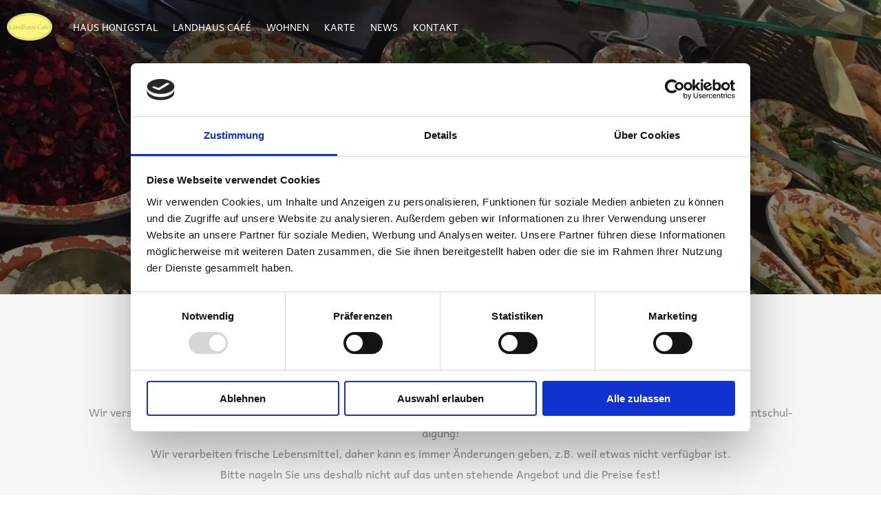

--- FILE ---
content_type: text/html; charset=UTF-8
request_url: https://www.haus-honigstal.de/menu/
body_size: 27389
content:
<!DOCTYPE html>
<html lang="de">
<head>
<meta charset="UTF-8"/>
<meta http-equiv="X-UA-Compatible" content="IE=edge">
<link rel="pingback" href="https://www.haus-honigstal.de/xmlrpc.php"/>
<script>document.documentElement.className='js';</script>
<script data-cookieconsent="ignore">window.dataLayer=window.dataLayer||[];
function gtag(){
dataLayer.push(arguments);
}
gtag("consent", "default", {
ad_personalization: "denied",
ad_storage: "denied",
ad_user_data: "denied",
analytics_storage: "denied",
functionality_storage: "denied",
personalization_storage: "denied",
security_storage: "granted",
wait_for_update: 500,
});
gtag("set", "ads_data_redaction", true);
gtag("set", "url_passthrough", true);</script>
<script id="Cookiebot" src="https://consent.cookiebot.com/uc.js" data-implementation="wp" data-cbid="bcafbf66-a7c5-4d4c-8ad4-76d5c161c5f3" data-blockingmode="auto"></script>
<title>Karte | Haus Honigstal</title>
<style id="et-divi-userfonts">@font-face{font-family:"LC-Andiga Bold";font-display:swap;src:url("https://www.haus-honigstal.de/wp-content/uploads/et-fonts/Andika-Bold.woff2") format("woff2");}@font-face{font-family:"LC-Andiga Regular";font-display:swap;src:url("https://www.haus-honigstal.de/wp-content/uploads/et-fonts/Andika-Regular.woff2") format("woff2");}</style><meta name='robots' content='max-image-preview:large'/>
<script>let jqueryParams=[],jQuery=function(r){return jqueryParams=[...jqueryParams,r],jQuery},$=function(r){return jqueryParams=[...jqueryParams,r],$};window.jQuery=jQuery,window.$=jQuery;let customHeadScripts=!1;jQuery.fn=jQuery.prototype={},$.fn=jQuery.prototype={},jQuery.noConflict=function(r){if(window.jQuery)return jQuery=window.jQuery,$=window.jQuery,customHeadScripts=!0,jQuery.noConflict},jQuery.ready=function(r){jqueryParams=[...jqueryParams,r]},$.ready=function(r){jqueryParams=[...jqueryParams,r]},jQuery.load=function(r){jqueryParams=[...jqueryParams,r]},$.load=function(r){jqueryParams=[...jqueryParams,r]},jQuery.fn.ready=function(r){jqueryParams=[...jqueryParams,r]},$.fn.ready=function(r){jqueryParams=[...jqueryParams,r]};</script><link rel="alternate" type="application/rss+xml" title="Haus Honigstal &raquo; Feed" href="https://www.haus-honigstal.de/feed/"/>
<link rel="alternate" type="application/rss+xml" title="Haus Honigstal &raquo; Kommentar-Feed" href="https://www.haus-honigstal.de/comments/feed/"/>
<link rel="alternate" title="oEmbed (JSON)" type="application/json+oembed" href="https://www.haus-honigstal.de/wp-json/oembed/1.0/embed?url=https%3A%2F%2Fwww.haus-honigstal.de%2Fmenu%2F"/>
<link rel="alternate" title="oEmbed (XML)" type="text/xml+oembed" href="https://www.haus-honigstal.de/wp-json/oembed/1.0/embed?url=https%3A%2F%2Fwww.haus-honigstal.de%2Fmenu%2F&#038;format=xml"/>
<meta content="divi-coffee v." name="generator"/><style id='wp-img-auto-sizes-contain-inline-css'>img:is([sizes=auto i],[sizes^="auto," i]){contain-intrinsic-size:3000px 1500px}</style>
<link rel="stylesheet" type="text/css" href="//www.haus-honigstal.de/wp-content/cache/wpfc-minified/qts5wzxj/fujtk.css" media="all"/>
<style id='dmpro_general_style-inline-css'>@media(min-width:981px){#dmpro-mediaquery-state { z-index:1; }}@media(max-width:980px) and (min-width:769px){#dmpro-mediaquery-state { z-index:2; }}@media(max-width:768px) and (min-width:401px){#dmpro-mediaquery-state { z-index:2; }}@media(max-width:400px){#dmpro-mediaquery-state { z-index:3; }}</style>
<link rel="stylesheet" type="text/css" href="//www.haus-honigstal.de/wp-content/cache/wpfc-minified/eh0y66d0/fujtk.css" media="all"/>
<style id='divi-style-parent-inline-inline-css'>a,abbr,acronym,address,applet,b,big,blockquote,body,center,cite,code,dd,del,dfn,div,dl,dt,em,fieldset,font,form,h1,h2,h3,h4,h5,h6,html,i,iframe,img,ins,kbd,label,legend,li,object,ol,p,pre,q,s,samp,small,span,strike,strong,sub,sup,tt,u,ul,var{margin:0;padding:0;border:0;outline:0;font-size:100%;-ms-text-size-adjust:100%;-webkit-text-size-adjust:100%;vertical-align:baseline;background:transparent}body{line-height:1}ol,ul{list-style:none}blockquote,q{quotes:none}blockquote:after,blockquote:before,q:after,q:before{content:"";content:none}blockquote{margin:20px 0 30px;border-left:5px solid;padding-left:20px}:focus{outline:0}del{text-decoration:line-through}pre{overflow:auto;padding:10px}figure{margin:0}table{border-collapse:collapse;border-spacing:0}article,aside,footer,header,hgroup,nav,section{display:block}body{font-family:Open Sans,Arial,sans-serif;font-size:14px;color:#666;background-color:#fff;line-height:1.7em;font-weight:500;-webkit-font-smoothing:antialiased;-moz-osx-font-smoothing:grayscale}body.page-template-page-template-blank-php #page-container{padding-top:0!important}body.et_cover_background{background-size:cover!important;background-position:top!important;background-repeat:no-repeat!important;background-attachment:fixed}a{color:#2ea3f2}a,a:hover{text-decoration:none}p{padding-bottom:1em}p:not(.has-background):last-of-type{padding-bottom:0}p.et_normal_padding{padding-bottom:1em}strong{font-weight:700}cite,em,i{font-style:italic}code,pre{font-family:Courier New,monospace;margin-bottom:10px}ins{text-decoration:none}sub,sup{height:0;line-height:1;position:relative;vertical-align:baseline}sup{bottom:.8em}sub{top:.3em}dl{margin:0 0 1.5em}dl dt{font-weight:700}dd{margin-left:1.5em}blockquote p{padding-bottom:0}embed,iframe,object,video{max-width:100%}h1,h2,h3,h4,h5,h6{color:#333;padding-bottom:10px;line-height:1em;font-weight:500}h1 a,h2 a,h3 a,h4 a,h5 a,h6 a{color:inherit}h1{font-size:30px}h2{font-size:26px}h3{font-size:22px}h4{font-size:18px}h5{font-size:16px}h6{font-size:14px}input{-webkit-appearance:none}input[type=checkbox]{-webkit-appearance:checkbox}input[type=radio]{-webkit-appearance:radio}input.text,input.title,input[type=email],input[type=password],input[type=tel],input[type=text],select,textarea{background-color:#fff;border:1px solid #bbb;padding:2px;color:#4e4e4e}input.text:focus,input.title:focus,input[type=text]:focus,select:focus,textarea:focus{border-color:#2d3940;color:#3e3e3e}input.text,input.title,input[type=text],select,textarea{margin:0}textarea{padding:4px}button,input,select,textarea{font-family:inherit}img{max-width:100%;height:auto}.clear{clear:both}br.clear{margin:0;padding:0}.pagination{clear:both}#et_search_icon:hover,.et-social-icon a:hover,.et_password_protected_form .et_submit_button,.form-submit .et_pb_buttontton.alt.disabled,.nav-single a,.posted_in a{color:#2ea3f2}.et-search-form,blockquote{border-color:#2ea3f2}#main-content{background-color:#fff}.container{width:80%;max-width:1080px;margin:auto;position:relative}body:not(.et-tb) #main-content .container,body:not(.et-tb-has-header) #main-content .container{padding-top:58px}.et_full_width_page #main-content .container:before{display:none}.main_title{margin-bottom:20px}.et_password_protected_form .et_submit_button:hover,.form-submit .et_pb_button:hover{background:rgba(0,0,0,.05)}.et_button_icon_visible .et_pb_button{padding-right:2em;padding-left:.7em}.et_button_icon_visible .et_pb_button:after{opacity:1;margin-left:0}.et_button_left .et_pb_button:hover:after{left:.15em}.et_button_left .et_pb_button:after{margin-left:0;left:1em}.et_button_icon_visible.et_button_left .et_pb_button,.et_button_left .et_pb_button:hover,.et_button_left .et_pb_module .et_pb_button:hover{padding-left:2em;padding-right:.7em}.et_button_icon_visible.et_button_left .et_pb_button:after,.et_button_left .et_pb_button:hover:after{left:.15em}.et_password_protected_form .et_submit_button:hover,.form-submit .et_pb_button:hover{padding:.3em 1em}.et_button_no_icon .et_pb_button:after{display:none}.et_button_no_icon.et_button_icon_visible.et_button_left .et_pb_button,.et_button_no_icon.et_button_left .et_pb_button:hover,.et_button_no_icon .et_pb_button,.et_button_no_icon .et_pb_button:hover{padding:.3em 1em!important}.et_button_custom_icon .et_pb_button:after{line-height:1.7em}.et_button_custom_icon.et_button_icon_visible .et_pb_button:after,.et_button_custom_icon .et_pb_button:hover:after{margin-left:.3em}#left-area .post_format-post-format-gallery .wp-block-gallery:first-of-type{padding:0;margin-bottom:-16px}.entry-content table:not(.variations){border:1px solid #eee;margin:0 0 15px;text-align:left;width:100%}.entry-content thead th,.entry-content tr th{color:#555;font-weight:700;padding:9px 24px}.entry-content tr td{border-top:1px solid #eee;padding:6px 24px}#left-area ul,.entry-content ul,.et-l--body ul,.et-l--footer ul,.et-l--header ul{list-style-type:disc;padding:0 0 23px 1em;line-height:26px}#left-area ol,.entry-content ol,.et-l--body ol,.et-l--footer ol,.et-l--header ol{list-style-type:decimal;list-style-position:inside;padding:0 0 23px;line-height:26px}#left-area ul li ul,.entry-content ul li ol{padding:2px 0 2px 20px}#left-area ol li ul,.entry-content ol li ol,.et-l--body ol li ol,.et-l--footer ol li ol,.et-l--header ol li ol{padding:2px 0 2px 35px}#left-area ul.wp-block-gallery{display:-webkit-box;display:-ms-flexbox;display:flex;-ms-flex-wrap:wrap;flex-wrap:wrap;list-style-type:none;padding:0}#left-area ul.products{padding:0!important;line-height:1.7!important;list-style:none!important}.gallery-item a{display:block}.gallery-caption,.gallery-item a{width:90%}#wpadminbar{z-index:100001}#left-area .post-meta{font-size:14px;padding-bottom:15px}#left-area .post-meta a{text-decoration:none;color:#666}#left-area .et_featured_image{padding-bottom:7px}.single .post{padding-bottom:25px}body.single .et_audio_content{margin-bottom:-6px}.nav-single a{text-decoration:none;color:#2ea3f2;font-size:14px;font-weight:400}.nav-previous{float:left}.nav-next{float:right}.et_password_protected_form p input{background-color:#eee;border:none!important;width:100%!important;border-radius:0!important;font-size:14px;color:#999!important;padding:16px!important;-webkit-box-sizing:border-box;box-sizing:border-box}.et_password_protected_form label{display:none}.et_password_protected_form .et_submit_button{font-family:inherit;display:block;float:right;margin:8px auto 0;cursor:pointer}.post-password-required p.nocomments.container{max-width:100%}.post-password-required p.nocomments.container:before{display:none}.aligncenter,div.post .new-post .aligncenter{display:block;margin-left:auto;margin-right:auto}.wp-caption{border:1px solid #ddd;text-align:center;background-color:#f3f3f3;margin-bottom:10px;max-width:96%;padding:8px}.wp-caption.alignleft{margin:0 30px 20px 0}.wp-caption.alignright{margin:0 0 20px 30px}.wp-caption img{margin:0;padding:0;border:0}.wp-caption p.wp-caption-text{font-size:12px;padding:0 4px 5px;margin:0}.alignright{float:right}.alignleft{float:left}img.alignleft{display:inline;float:left;margin-right:15px}img.alignright{display:inline;float:right;margin-left:15px}.page.et_pb_pagebuilder_layout #main-content{background-color:transparent}body #main-content .et_builder_inner_content>h1,body #main-content .et_builder_inner_content>h2,body #main-content .et_builder_inner_content>h3,body #main-content .et_builder_inner_content>h4,body #main-content .et_builder_inner_content>h5,body #main-content .et_builder_inner_content>h6{line-height:1.4em}body #main-content .et_builder_inner_content>p{line-height:1.7em}.wp-block-pullquote{margin:20px 0 30px}.wp-block-pullquote.has-background blockquote{border-left:none}.wp-block-group.has-background{padding:1.5em 1.5em .5em}@media(min-width:981px){#left-area{width:79.125%;padding-bottom:23px}#main-content .container:before{content:"";position:absolute;top:0;height:100%;width:1px;background-color:#e2e2e2}.et_full_width_page #left-area,.et_no_sidebar #left-area{float:none;width:100%!important}.et_full_width_page #left-area{padding-bottom:0}.et_no_sidebar #main-content .container:before{display:none}}@media(max-width:980px){#page-container{padding-top:80px}.et-tb #page-container,.et-tb-has-header #page-container{padding-top:0!important}#left-area,#sidebar{width:100%!important}#main-content .container:before{display:none!important}.et_full_width_page .et_gallery_item:nth-child(4n+1){clear:none}}@media print{#page-container{padding-top:0!important}}#wp-admin-bar-et-use-visual-builder a:before{font-family:ETmodules!important;content:"\e625";font-size:30px!important;width:28px;margin-top:-3px;color:#974df3!important}#wp-admin-bar-et-use-visual-builder:hover a:before{color:#fff!important}#wp-admin-bar-et-use-visual-builder:hover a,#wp-admin-bar-et-use-visual-builder a:hover{transition:background-color .5s ease;-webkit-transition:background-color .5s ease;-moz-transition:background-color .5s ease;background-color:#7e3bd0!important;color:#fff!important}* html .clearfix,:first-child+html .clearfix{zoom:1}.iphone .et_pb_section_video_bg video::-webkit-media-controls-start-playback-button{display:none!important;-webkit-appearance:none}.et_mobile_device .et_pb_section_parallax .et_pb_parallax_css{background-attachment:scroll}.et-social-facebook a.icon:before{content:"\e093"}.et-social-twitter a.icon:before{content:"\e094"}.et-social-google-plus a.icon:before{content:"\e096"}.et-social-instagram a.icon:before{content:"\e09a"}.et-social-rss a.icon:before{content:"\e09e"}.ai1ec-single-event:after{content:" ";display:table;clear:both}.evcal_event_details .evcal_evdata_cell .eventon_details_shading_bot.eventon_details_shading_bot{z-index:3}.wp-block-divi-layout{margin-bottom:1em}*{-webkit-box-sizing:border-box;box-sizing:border-box}#et-info-email:before,#et-info-phone:before,#et_search_icon:before,.comment-reply-link:after,.et-cart-info span:before,.et-pb-arrow-next:before,.et-pb-arrow-prev:before,.et-social-icon a:before,.et_audio_container .mejs-playpause-button button:before,.et_audio_container .mejs-volume-button button:before,.et_overlay:before,.et_password_protected_form .et_submit_button:after,.et_pb_button:after,.et_pb_contact_reset:after,.et_pb_contact_submit:after,.et_pb_font_icon:before,.et_pb_newsletter_button:after,.et_pb_pricing_table_button:after,.et_pb_promo_button:after,.et_pb_testimonial:before,.et_pb_toggle_title:before,.form-submit .et_pb_button:after,.mobile_menu_bar:before,a.et_pb_more_button:after{font-family:ETmodules!important;speak:none;font-style:normal;font-weight:400;-webkit-font-feature-settings:normal;font-feature-settings:normal;font-variant:normal;text-transform:none;line-height:1;-webkit-font-smoothing:antialiased;-moz-osx-font-smoothing:grayscale;text-shadow:0 0;direction:ltr}.et-pb-icon,.et_pb_custom_button_icon.et_pb_button:after,.et_pb_login .et_pb_custom_button_icon.et_pb_button:after,.et_pb_woo_custom_button_icon .button.et_pb_custom_button_icon.et_pb_button:after,.et_pb_woo_custom_button_icon .button.et_pb_custom_button_icon.et_pb_button:hover:after{content:attr(data-icon)}.et-pb-icon{font-family:ETmodules;speak:none;font-weight:400;-webkit-font-feature-settings:normal;font-feature-settings:normal;font-variant:normal;text-transform:none;line-height:1;-webkit-font-smoothing:antialiased;font-size:96px;font-style:normal;display:inline-block;-webkit-box-sizing:border-box;box-sizing:border-box;direction:ltr}#et-ajax-saving{display:none;-webkit-transition:background .3s,-webkit-box-shadow .3s;transition:background .3s,-webkit-box-shadow .3s;transition:background .3s,box-shadow .3s;transition:background .3s,box-shadow .3s,-webkit-box-shadow .3s;-webkit-box-shadow:rgba(0,139,219,.247059) 0 0 60px;box-shadow:0 0 60px rgba(0,139,219,.247059);position:fixed;top:50%;left:50%;width:50px;height:50px;background:#fff;border-radius:50px;margin:-25px 0 0 -25px;z-index:999999;text-align:center}#et-ajax-saving img{margin:9px}.et-safe-mode-indicator,.et-safe-mode-indicator:focus,.et-safe-mode-indicator:hover{-webkit-box-shadow:0 5px 10px rgba(41,196,169,.15);box-shadow:0 5px 10px rgba(41,196,169,.15);background:#29c4a9;color:#fff;font-size:14px;font-weight:600;padding:12px;line-height:16px;border-radius:3px;position:fixed;bottom:30px;right:30px;z-index:999999;text-decoration:none;font-family:Open Sans,sans-serif;-webkit-font-smoothing:antialiased;-moz-osx-font-smoothing:grayscale}.et_pb_button{font-size:20px;font-weight:500;padding:.3em 1em;line-height:1.7em!important;background-color:transparent;background-size:cover;background-position:50%;background-repeat:no-repeat;border:2px solid;border-radius:3px;-webkit-transition-duration:.2s;transition-duration:.2s;-webkit-transition-property:all!important;transition-property:all!important}.et_pb_button,.et_pb_button_inner{position:relative}.et_pb_button:hover,.et_pb_module .et_pb_button:hover{border:2px solid transparent;padding:.3em 2em .3em .7em}.et_pb_button:hover{background-color:hsla(0,0%,100%,.2)}.et_pb_bg_layout_light.et_pb_button:hover,.et_pb_bg_layout_light .et_pb_button:hover{background-color:rgba(0,0,0,.05)}.et_pb_button:after,.et_pb_button:before{font-size:32px;line-height:1em;content:"\35";opacity:0;position:absolute;margin-left:-1em;-webkit-transition:all .2s;transition:all .2s;text-transform:none;-webkit-font-feature-settings:"kern" off;font-feature-settings:"kern" off;font-variant:none;font-style:normal;font-weight:400;text-shadow:none}.et_pb_button.et_hover_enabled:hover:after,.et_pb_button.et_pb_hovered:hover:after{-webkit-transition:none!important;transition:none!important}.et_pb_button:before{display:none}.et_pb_button:hover:after{opacity:1;margin-left:0}.et_pb_column_1_3 h1,.et_pb_column_1_4 h1,.et_pb_column_1_5 h1,.et_pb_column_1_6 h1,.et_pb_column_2_5 h1{font-size:26px}.et_pb_column_1_3 h2,.et_pb_column_1_4 h2,.et_pb_column_1_5 h2,.et_pb_column_1_6 h2,.et_pb_column_2_5 h2{font-size:23px}.et_pb_column_1_3 h3,.et_pb_column_1_4 h3,.et_pb_column_1_5 h3,.et_pb_column_1_6 h3,.et_pb_column_2_5 h3{font-size:20px}.et_pb_column_1_3 h4,.et_pb_column_1_4 h4,.et_pb_column_1_5 h4,.et_pb_column_1_6 h4,.et_pb_column_2_5 h4{font-size:18px}.et_pb_column_1_3 h5,.et_pb_column_1_4 h5,.et_pb_column_1_5 h5,.et_pb_column_1_6 h5,.et_pb_column_2_5 h5{font-size:16px}.et_pb_column_1_3 h6,.et_pb_column_1_4 h6,.et_pb_column_1_5 h6,.et_pb_column_1_6 h6,.et_pb_column_2_5 h6{font-size:15px}.et_pb_bg_layout_dark,.et_pb_bg_layout_dark h1,.et_pb_bg_layout_dark h2,.et_pb_bg_layout_dark h3,.et_pb_bg_layout_dark h4,.et_pb_bg_layout_dark h5,.et_pb_bg_layout_dark h6{color:#fff!important}.et_pb_module.et_pb_text_align_left{text-align:left}.et_pb_module.et_pb_text_align_center{text-align:center}.et_pb_module.et_pb_text_align_right{text-align:right}.et_pb_module.et_pb_text_align_justified{text-align:justify}.clearfix:after{visibility:hidden;display:block;font-size:0;content:" ";clear:both;height:0}.et_pb_bg_layout_light .et_pb_more_button{color:#2ea3f2}.et_builder_inner_content{position:relative;z-index:1}header .et_builder_inner_content{z-index:2}.et_pb_css_mix_blend_mode_passthrough{mix-blend-mode:unset!important}.et_pb_image_container{margin:-20px -20px 29px}.et_pb_module_inner{position:relative}.et_hover_enabled_preview{z-index:2}.et_hover_enabled:hover{position:relative;z-index:2}.et_pb_all_tabs,.et_pb_module,.et_pb_posts_nav a,.et_pb_tab,.et_pb_with_background{position:relative;background-size:cover;background-position:50%;background-repeat:no-repeat}.et_pb_background_mask,.et_pb_background_pattern{bottom:0;left:0;position:absolute;right:0;top:0}.et_pb_background_mask{background-size:calc(100% + 2px) calc(100% + 2px);background-repeat:no-repeat;background-position:50%;overflow:hidden}.et_pb_background_pattern{background-position:0 0;background-repeat:repeat}.et_pb_with_border{position:relative;border:0 solid #333}.post-password-required .et_pb_row{padding:0;width:100%}.post-password-required .et_password_protected_form{min-height:0}body.et_pb_pagebuilder_layout.et_pb_show_title .post-password-required .et_password_protected_form h1,body:not(.et_pb_pagebuilder_layout) .post-password-required .et_password_protected_form h1{display:none}.et_pb_no_bg{padding:0!important}.et_overlay.et_pb_inline_icon:before,.et_pb_inline_icon:before{content:attr(data-icon)}.et_pb_more_button{color:inherit;text-shadow:none;text-decoration:none;display:inline-block;margin-top:20px}.et_parallax_bg_wrap{overflow:hidden;position:absolute;top:0;right:0;bottom:0;left:0}.et_parallax_bg{background-repeat:no-repeat;background-position:top;background-size:cover;position:absolute;bottom:0;left:0;width:100%;height:100%;display:block}.et_parallax_bg.et_parallax_bg__hover,.et_parallax_bg.et_parallax_bg_phone,.et_parallax_bg.et_parallax_bg_tablet,.et_parallax_gradient.et_parallax_gradient__hover,.et_parallax_gradient.et_parallax_gradient_phone,.et_parallax_gradient.et_parallax_gradient_tablet,.et_pb_section_parallax_hover:hover .et_parallax_bg:not(.et_parallax_bg__hover),.et_pb_section_parallax_hover:hover .et_parallax_gradient:not(.et_parallax_gradient__hover){display:none}.et_pb_section_parallax_hover:hover .et_parallax_bg.et_parallax_bg__hover,.et_pb_section_parallax_hover:hover .et_parallax_gradient.et_parallax_gradient__hover{display:block}.et_parallax_gradient{bottom:0;display:block;left:0;position:absolute;right:0;top:0}.et_pb_module.et_pb_section_parallax,.et_pb_posts_nav a.et_pb_section_parallax,.et_pb_tab.et_pb_section_parallax{position:relative}.et_pb_section_parallax .et_pb_parallax_css,.et_pb_slides .et_parallax_bg.et_pb_parallax_css{background-attachment:fixed}body.et-bfb .et_pb_section_parallax .et_pb_parallax_css,body.et-bfb .et_pb_slides .et_parallax_bg.et_pb_parallax_css{background-attachment:scroll;bottom:auto}.et_pb_section_parallax.et_pb_column .et_pb_module,.et_pb_section_parallax.et_pb_row .et_pb_column,.et_pb_section_parallax.et_pb_row .et_pb_module{z-index:9;position:relative}.et_pb_more_button:hover:after{opacity:1;margin-left:0}.et_pb_preload .et_pb_section_video_bg,.et_pb_preload>div{visibility:hidden}.et_pb_preload,.et_pb_section.et_pb_section_video.et_pb_preload{position:relative;background:#464646!important}.et_pb_preload:before{content:"";position:absolute;top:50%;left:50%;background:url(https://www.haus-honigstal.de/wp-content/themes/Divi/includes/builder/styles/images/preloader.gif) no-repeat;border-radius:32px;width:32px;height:32px;margin:-16px 0 0 -16px}.box-shadow-overlay{position:absolute;top:0;left:0;width:100%;height:100%;z-index:10;pointer-events:none}.et_pb_section>.box-shadow-overlay~.et_pb_row{z-index:11}body.safari .section_has_divider{will-change:transform}.et_pb_row>.box-shadow-overlay{z-index:8}.has-box-shadow-overlay{position:relative}.et_clickable{cursor:pointer}.screen-reader-text{border:0;clip:rect(1px,1px,1px,1px);-webkit-clip-path:inset(50%);clip-path:inset(50%);height:1px;margin:-1px;overflow:hidden;padding:0;position:absolute!important;width:1px;word-wrap:normal!important}.et_multi_view_hidden,.et_multi_view_hidden_image{display:none!important}@keyframes multi-view-image-fade{0%{opacity:0}10%{opacity:.1}20%{opacity:.2}30%{opacity:.3}40%{opacity:.4}50%{opacity:.5}60%{opacity:.6}70%{opacity:.7}80%{opacity:.8}90%{opacity:.9}to{opacity:1}}.et_multi_view_image__loading{visibility:hidden}.et_multi_view_image__loaded{-webkit-animation:multi-view-image-fade .5s;animation:multi-view-image-fade .5s}#et-pb-motion-effects-offset-tracker{visibility:hidden!important;opacity:0;position:absolute;top:0;left:0}.et-pb-before-scroll-animation{opacity:0}header.et-l.et-l--header:after{clear:both;display:block;content:""}.et_pb_module{-webkit-animation-timing-function:linear;animation-timing-function:linear;-webkit-animation-duration:.2s;animation-duration:.2s}@-webkit-keyframes fadeBottom{0%{opacity:0;-webkit-transform:translateY(10%);transform:translateY(10%)}to{opacity:1;-webkit-transform:translateY(0);transform:translateY(0)}}@keyframes fadeBottom{0%{opacity:0;-webkit-transform:translateY(10%);transform:translateY(10%)}to{opacity:1;-webkit-transform:translateY(0);transform:translateY(0)}}@-webkit-keyframes fadeLeft{0%{opacity:0;-webkit-transform:translateX(-10%);transform:translateX(-10%)}to{opacity:1;-webkit-transform:translateX(0);transform:translateX(0)}}@keyframes fadeLeft{0%{opacity:0;-webkit-transform:translateX(-10%);transform:translateX(-10%)}to{opacity:1;-webkit-transform:translateX(0);transform:translateX(0)}}@-webkit-keyframes fadeRight{0%{opacity:0;-webkit-transform:translateX(10%);transform:translateX(10%)}to{opacity:1;-webkit-transform:translateX(0);transform:translateX(0)}}@keyframes fadeRight{0%{opacity:0;-webkit-transform:translateX(10%);transform:translateX(10%)}to{opacity:1;-webkit-transform:translateX(0);transform:translateX(0)}}@-webkit-keyframes fadeTop{0%{opacity:0;-webkit-transform:translateY(-10%);transform:translateY(-10%)}to{opacity:1;-webkit-transform:translateX(0);transform:translateX(0)}}@keyframes fadeTop{0%{opacity:0;-webkit-transform:translateY(-10%);transform:translateY(-10%)}to{opacity:1;-webkit-transform:translateX(0);transform:translateX(0)}}@-webkit-keyframes fadeIn{0%{opacity:0}to{opacity:1}}@keyframes fadeIn{0%{opacity:0}to{opacity:1}}.et-waypoint:not(.et_pb_counters){opacity:0}@media(min-width:981px){.et_pb_section.et_section_specialty div.et_pb_row .et_pb_column .et_pb_column .et_pb_module.et-last-child,.et_pb_section.et_section_specialty div.et_pb_row .et_pb_column .et_pb_column .et_pb_module:last-child,.et_pb_section.et_section_specialty div.et_pb_row .et_pb_column .et_pb_row_inner .et_pb_column .et_pb_module.et-last-child,.et_pb_section.et_section_specialty div.et_pb_row .et_pb_column .et_pb_row_inner .et_pb_column .et_pb_module:last-child,.et_pb_section div.et_pb_row .et_pb_column .et_pb_module.et-last-child,.et_pb_section div.et_pb_row .et_pb_column .et_pb_module:last-child{margin-bottom:0}}@media(max-width:980px){.et_overlay.et_pb_inline_icon_tablet:before,.et_pb_inline_icon_tablet:before{content:attr(data-icon-tablet)}.et_parallax_bg.et_parallax_bg_tablet_exist,.et_parallax_gradient.et_parallax_gradient_tablet_exist{display:none}.et_parallax_bg.et_parallax_bg_tablet,.et_parallax_gradient.et_parallax_gradient_tablet{display:block}.et_pb_column .et_pb_module{margin-bottom:30px}.et_pb_row .et_pb_column .et_pb_module.et-last-child,.et_pb_row .et_pb_column .et_pb_module:last-child,.et_section_specialty .et_pb_row .et_pb_column .et_pb_module.et-last-child,.et_section_specialty .et_pb_row .et_pb_column .et_pb_module:last-child{margin-bottom:0}.et_pb_more_button{display:inline-block!important}.et_pb_bg_layout_light_tablet.et_pb_button,.et_pb_bg_layout_light_tablet.et_pb_module.et_pb_button,.et_pb_bg_layout_light_tablet .et_pb_more_button{color:#2ea3f2}.et_pb_bg_layout_light_tablet .et_pb_forgot_password a{color:#666}.et_pb_bg_layout_light_tablet h1,.et_pb_bg_layout_light_tablet h2,.et_pb_bg_layout_light_tablet h3,.et_pb_bg_layout_light_tablet h4,.et_pb_bg_layout_light_tablet h5,.et_pb_bg_layout_light_tablet h6{color:#333!important}.et_pb_module .et_pb_bg_layout_light_tablet.et_pb_button{color:#2ea3f2!important}.et_pb_bg_layout_light_tablet{color:#666!important}.et_pb_bg_layout_dark_tablet,.et_pb_bg_layout_dark_tablet h1,.et_pb_bg_layout_dark_tablet h2,.et_pb_bg_layout_dark_tablet h3,.et_pb_bg_layout_dark_tablet h4,.et_pb_bg_layout_dark_tablet h5,.et_pb_bg_layout_dark_tablet h6{color:#fff!important}.et_pb_bg_layout_dark_tablet.et_pb_button,.et_pb_bg_layout_dark_tablet.et_pb_module.et_pb_button,.et_pb_bg_layout_dark_tablet .et_pb_more_button{color:inherit}.et_pb_bg_layout_dark_tablet .et_pb_forgot_password a{color:#fff}.et_pb_module.et_pb_text_align_left-tablet{text-align:left}.et_pb_module.et_pb_text_align_center-tablet{text-align:center}.et_pb_module.et_pb_text_align_right-tablet{text-align:right}.et_pb_module.et_pb_text_align_justified-tablet{text-align:justify}}@media(max-width:767px){.et_pb_more_button{display:inline-block!important}.et_overlay.et_pb_inline_icon_phone:before,.et_pb_inline_icon_phone:before{content:attr(data-icon-phone)}.et_parallax_bg.et_parallax_bg_phone_exist,.et_parallax_gradient.et_parallax_gradient_phone_exist{display:none}.et_parallax_bg.et_parallax_bg_phone,.et_parallax_gradient.et_parallax_gradient_phone{display:block}.et-hide-mobile{display:none!important}.et_pb_bg_layout_light_phone.et_pb_button,.et_pb_bg_layout_light_phone.et_pb_module.et_pb_button,.et_pb_bg_layout_light_phone .et_pb_more_button{color:#2ea3f2}.et_pb_bg_layout_light_phone .et_pb_forgot_password a{color:#666}.et_pb_bg_layout_light_phone h1,.et_pb_bg_layout_light_phone h2,.et_pb_bg_layout_light_phone h3,.et_pb_bg_layout_light_phone h4,.et_pb_bg_layout_light_phone h5,.et_pb_bg_layout_light_phone h6{color:#333!important}.et_pb_module .et_pb_bg_layout_light_phone.et_pb_button{color:#2ea3f2!important}.et_pb_bg_layout_light_phone{color:#666!important}.et_pb_bg_layout_dark_phone,.et_pb_bg_layout_dark_phone h1,.et_pb_bg_layout_dark_phone h2,.et_pb_bg_layout_dark_phone h3,.et_pb_bg_layout_dark_phone h4,.et_pb_bg_layout_dark_phone h5,.et_pb_bg_layout_dark_phone h6{color:#fff!important}.et_pb_bg_layout_dark_phone.et_pb_button,.et_pb_bg_layout_dark_phone.et_pb_module.et_pb_button,.et_pb_bg_layout_dark_phone .et_pb_more_button{color:inherit}.et_pb_module .et_pb_bg_layout_dark_phone.et_pb_button{color:#fff!important}.et_pb_bg_layout_dark_phone .et_pb_forgot_password a{color:#fff}.et_pb_module.et_pb_text_align_left-phone{text-align:left}.et_pb_module.et_pb_text_align_center-phone{text-align:center}.et_pb_module.et_pb_text_align_right-phone{text-align:right}.et_pb_module.et_pb_text_align_justified-phone{text-align:justify}}@media(max-width:479px){a.et_pb_more_button{display:block}}@media(min-width:768px) and (max-width:980px){[data-et-multi-view-load-tablet-hidden=true]:not(.et_multi_view_swapped){display:none!important}}@media(max-width:767px){[data-et-multi-view-load-phone-hidden=true]:not(.et_multi_view_swapped){display:none!important}}.et_pb_menu.et_pb_menu--style-inline_centered_logo .et_pb_menu__menu nav ul{-webkit-box-pack:center;-ms-flex-pack:center;justify-content:center}@-webkit-keyframes multi-view-image-fade{0%{-webkit-transform:scale(1);transform:scale(1);opacity:1}50%{-webkit-transform:scale(1.01);transform:scale(1.01);opacity:1}to{-webkit-transform:scale(1);transform:scale(1);opacity:1}}</style>
<style id='divi-dynamic-critical-inline-css'>@font-face{font-family:ETmodules;font-display:block;src:url(//www.haus-honigstal.de/wp-content/themes/Divi/core/admin/fonts/modules/all/modules.eot);src:url(//www.haus-honigstal.de/wp-content/themes/Divi/core/admin/fonts/modules/all/modules.eot?#iefix) format("embedded-opentype"),url(//www.haus-honigstal.de/wp-content/themes/Divi/core/admin/fonts/modules/all/modules.woff) format("woff"),url(//www.haus-honigstal.de/wp-content/themes/Divi/core/admin/fonts/modules/all/modules.ttf) format("truetype"),url(//www.haus-honigstal.de/wp-content/themes/Divi/core/admin/fonts/modules/all/modules.svg#ETmodules) format("svg");font-weight:400;font-style:normal}
@media(min-width:981px){.et_pb_gutters3 .et_pb_column,.et_pb_gutters3.et_pb_row .et_pb_column{margin-right:5.5%}.et_pb_gutters3 .et_pb_column_4_4,.et_pb_gutters3.et_pb_row .et_pb_column_4_4{width:100%}.et_pb_gutters3 .et_pb_column_4_4 .et_pb_module,.et_pb_gutters3.et_pb_row .et_pb_column_4_4 .et_pb_module{margin-bottom:2.75%}.et_pb_gutters3 .et_pb_column_3_4,.et_pb_gutters3.et_pb_row .et_pb_column_3_4{width:73.625%}.et_pb_gutters3 .et_pb_column_3_4 .et_pb_module,.et_pb_gutters3.et_pb_row .et_pb_column_3_4 .et_pb_module{margin-bottom:3.735%}.et_pb_gutters3 .et_pb_column_2_3,.et_pb_gutters3.et_pb_row .et_pb_column_2_3{width:64.833%}.et_pb_gutters3 .et_pb_column_2_3 .et_pb_module,.et_pb_gutters3.et_pb_row .et_pb_column_2_3 .et_pb_module{margin-bottom:4.242%}.et_pb_gutters3 .et_pb_column_3_5,.et_pb_gutters3.et_pb_row .et_pb_column_3_5{width:57.8%}.et_pb_gutters3 .et_pb_column_3_5 .et_pb_module,.et_pb_gutters3.et_pb_row .et_pb_column_3_5 .et_pb_module{margin-bottom:4.758%}.et_pb_gutters3 .et_pb_column_1_2,.et_pb_gutters3.et_pb_row .et_pb_column_1_2{width:47.25%}.et_pb_gutters3 .et_pb_column_1_2 .et_pb_module,.et_pb_gutters3.et_pb_row .et_pb_column_1_2 .et_pb_module{margin-bottom:5.82%}.et_pb_gutters3 .et_pb_column_2_5,.et_pb_gutters3.et_pb_row .et_pb_column_2_5{width:36.7%}.et_pb_gutters3 .et_pb_column_2_5 .et_pb_module,.et_pb_gutters3.et_pb_row .et_pb_column_2_5 .et_pb_module{margin-bottom:7.493%}.et_pb_gutters3 .et_pb_column_1_3,.et_pb_gutters3.et_pb_row .et_pb_column_1_3{width:29.6667%}.et_pb_gutters3 .et_pb_column_1_3 .et_pb_module,.et_pb_gutters3.et_pb_row .et_pb_column_1_3 .et_pb_module{margin-bottom:9.27%}.et_pb_gutters3 .et_pb_column_1_4,.et_pb_gutters3.et_pb_row .et_pb_column_1_4{width:20.875%}.et_pb_gutters3 .et_pb_column_1_4 .et_pb_module,.et_pb_gutters3.et_pb_row .et_pb_column_1_4 .et_pb_module{margin-bottom:13.174%}.et_pb_gutters3 .et_pb_column_1_5,.et_pb_gutters3.et_pb_row .et_pb_column_1_5{width:15.6%}.et_pb_gutters3 .et_pb_column_1_5 .et_pb_module,.et_pb_gutters3.et_pb_row .et_pb_column_1_5 .et_pb_module{margin-bottom:17.628%}.et_pb_gutters3 .et_pb_column_1_6,.et_pb_gutters3.et_pb_row .et_pb_column_1_6{width:12.0833%}.et_pb_gutters3 .et_pb_column_1_6 .et_pb_module,.et_pb_gutters3.et_pb_row .et_pb_column_1_6 .et_pb_module{margin-bottom:22.759%}.et_pb_gutters3 .et_full_width_page.woocommerce-page ul.products li.product{width:20.875%;margin-right:5.5%;margin-bottom:5.5%}.et_pb_gutters3.et_left_sidebar.woocommerce-page #main-content ul.products li.product,.et_pb_gutters3.et_right_sidebar.woocommerce-page #main-content ul.products li.product{width:28.353%;margin-right:7.47%}.et_pb_gutters3.et_left_sidebar.woocommerce-page #main-content ul.products.columns-1 li.product,.et_pb_gutters3.et_right_sidebar.woocommerce-page #main-content ul.products.columns-1 li.product{width:100%;margin-right:0}.et_pb_gutters3.et_left_sidebar.woocommerce-page #main-content ul.products.columns-2 li.product,.et_pb_gutters3.et_right_sidebar.woocommerce-page #main-content ul.products.columns-2 li.product{width:48%;margin-right:4%}.et_pb_gutters3.et_left_sidebar.woocommerce-page #main-content ul.products.columns-2 li:nth-child(2n+2),.et_pb_gutters3.et_right_sidebar.woocommerce-page #main-content ul.products.columns-2 li:nth-child(2n+2){margin-right:0}.et_pb_gutters3.et_left_sidebar.woocommerce-page #main-content ul.products.columns-2 li:nth-child(3n+1),.et_pb_gutters3.et_right_sidebar.woocommerce-page #main-content ul.products.columns-2 li:nth-child(3n+1){clear:none}}
@media(min-width:981px){.et_pb_gutter.et_pb_gutters1 #left-area{width:75%}.et_pb_gutter.et_pb_gutters1 #sidebar{width:25%}.et_pb_gutters1.et_right_sidebar #left-area{padding-right:0}.et_pb_gutters1.et_left_sidebar #left-area{padding-left:0}.et_pb_gutter.et_pb_gutters1.et_right_sidebar #main-content .container:before{right:25%!important}.et_pb_gutter.et_pb_gutters1.et_left_sidebar #main-content .container:before{left:25%!important}.et_pb_gutters1 .et_pb_column,.et_pb_gutters1.et_pb_row .et_pb_column{margin-right:0}.et_pb_gutters1 .et_pb_column_4_4,.et_pb_gutters1.et_pb_row .et_pb_column_4_4{width:100%}.et_pb_gutters1 .et_pb_column_4_4 .et_pb_module,.et_pb_gutters1.et_pb_row .et_pb_column_4_4 .et_pb_module{margin-bottom:0}.et_pb_gutters1 .et_pb_column_3_4,.et_pb_gutters1.et_pb_row .et_pb_column_3_4{width:75%}.et_pb_gutters1 .et_pb_column_3_4 .et_pb_module,.et_pb_gutters1.et_pb_row .et_pb_column_3_4 .et_pb_module{margin-bottom:0}.et_pb_gutters1 .et_pb_column_2_3,.et_pb_gutters1.et_pb_row .et_pb_column_2_3{width:66.667%}.et_pb_gutters1 .et_pb_column_2_3 .et_pb_module,.et_pb_gutters1.et_pb_row .et_pb_column_2_3 .et_pb_module{margin-bottom:0}.et_pb_gutters1 .et_pb_column_3_5,.et_pb_gutters1.et_pb_row .et_pb_column_3_5{width:60%}.et_pb_gutters1 .et_pb_column_3_5 .et_pb_module,.et_pb_gutters1.et_pb_row .et_pb_column_3_5 .et_pb_module{margin-bottom:0}.et_pb_gutters1 .et_pb_column_1_2,.et_pb_gutters1.et_pb_row .et_pb_column_1_2{width:50%}.et_pb_gutters1 .et_pb_column_1_2 .et_pb_module,.et_pb_gutters1.et_pb_row .et_pb_column_1_2 .et_pb_module{margin-bottom:0}.et_pb_gutters1 .et_pb_column_2_5,.et_pb_gutters1.et_pb_row .et_pb_column_2_5{width:40%}.et_pb_gutters1 .et_pb_column_2_5 .et_pb_module,.et_pb_gutters1.et_pb_row .et_pb_column_2_5 .et_pb_module{margin-bottom:0}.et_pb_gutters1 .et_pb_column_1_3,.et_pb_gutters1.et_pb_row .et_pb_column_1_3{width:33.3333%}.et_pb_gutters1 .et_pb_column_1_3 .et_pb_module,.et_pb_gutters1.et_pb_row .et_pb_column_1_3 .et_pb_module{margin-bottom:0}.et_pb_gutters1 .et_pb_column_1_4,.et_pb_gutters1.et_pb_row .et_pb_column_1_4{width:25%}.et_pb_gutters1 .et_pb_column_1_4 .et_pb_module,.et_pb_gutters1.et_pb_row .et_pb_column_1_4 .et_pb_module{margin-bottom:0}.et_pb_gutters1 .et_pb_column_1_5,.et_pb_gutters1.et_pb_row .et_pb_column_1_5{width:20%}.et_pb_gutters1 .et_pb_column_1_5 .et_pb_module,.et_pb_gutters1.et_pb_row .et_pb_column_1_5 .et_pb_module{margin-bottom:0}.et_pb_gutters1 .et_pb_column_1_6,.et_pb_gutters1.et_pb_row .et_pb_column_1_6{width:16.6667%}.et_pb_gutters1 .et_pb_column_1_6 .et_pb_module,.et_pb_gutters1.et_pb_row .et_pb_column_1_6 .et_pb_module{margin-bottom:0}.et_pb_gutters1 .et_full_width_page.woocommerce-page ul.products li.product{width:25%;margin-right:0;margin-bottom:0}.et_pb_gutters1.et_left_sidebar.woocommerce-page #main-content ul.products li.product,.et_pb_gutters1.et_right_sidebar.woocommerce-page #main-content ul.products li.product{width:33.333%;margin-right:0}}@media(max-width:980px){.et_pb_gutters1 .et_pb_column,.et_pb_gutters1 .et_pb_column .et_pb_module,.et_pb_gutters1.et_pb_row .et_pb_column,.et_pb_gutters1.et_pb_row .et_pb_column .et_pb_module{margin-bottom:0}.et_pb_gutters1 .et_pb_row_1-2_1-4_1-4>.et_pb_column.et_pb_column_1_4,.et_pb_gutters1 .et_pb_row_1-4_1-4>.et_pb_column.et_pb_column_1_4,.et_pb_gutters1 .et_pb_row_1-4_1-4_1-2>.et_pb_column.et_pb_column_1_4,.et_pb_gutters1 .et_pb_row_1-5_1-5_3-5>.et_pb_column.et_pb_column_1_5,.et_pb_gutters1 .et_pb_row_3-5_1-5_1-5>.et_pb_column.et_pb_column_1_5,.et_pb_gutters1 .et_pb_row_4col>.et_pb_column.et_pb_column_1_4,.et_pb_gutters1 .et_pb_row_5col>.et_pb_column.et_pb_column_1_5,.et_pb_gutters1.et_pb_row_1-2_1-4_1-4>.et_pb_column.et_pb_column_1_4,.et_pb_gutters1.et_pb_row_1-4_1-4>.et_pb_column.et_pb_column_1_4,.et_pb_gutters1.et_pb_row_1-4_1-4_1-2>.et_pb_column.et_pb_column_1_4,.et_pb_gutters1.et_pb_row_1-5_1-5_3-5>.et_pb_column.et_pb_column_1_5,.et_pb_gutters1.et_pb_row_3-5_1-5_1-5>.et_pb_column.et_pb_column_1_5,.et_pb_gutters1.et_pb_row_4col>.et_pb_column.et_pb_column_1_4,.et_pb_gutters1.et_pb_row_5col>.et_pb_column.et_pb_column_1_5{width:50%;margin-right:0}.et_pb_gutters1 .et_pb_row_1-2_1-6_1-6_1-6>.et_pb_column.et_pb_column_1_6,.et_pb_gutters1 .et_pb_row_1-6_1-6_1-6>.et_pb_column.et_pb_column_1_6,.et_pb_gutters1 .et_pb_row_1-6_1-6_1-6_1-2>.et_pb_column.et_pb_column_1_6,.et_pb_gutters1 .et_pb_row_6col>.et_pb_column.et_pb_column_1_6,.et_pb_gutters1.et_pb_row_1-2_1-6_1-6_1-6>.et_pb_column.et_pb_column_1_6,.et_pb_gutters1.et_pb_row_1-6_1-6_1-6>.et_pb_column.et_pb_column_1_6,.et_pb_gutters1.et_pb_row_1-6_1-6_1-6_1-2>.et_pb_column.et_pb_column_1_6,.et_pb_gutters1.et_pb_row_6col>.et_pb_column.et_pb_column_1_6{width:33.333%;margin-right:0}.et_pb_gutters1 .et_pb_row_1-6_1-6_1-6_1-6>.et_pb_column.et_pb_column_1_6,.et_pb_gutters1.et_pb_row_1-6_1-6_1-6_1-6>.et_pb_column.et_pb_column_1_6{width:50%;margin-right:0}}@media(max-width:767px){.et_pb_gutters1 .et_pb_column,.et_pb_gutters1 .et_pb_column .et_pb_module,.et_pb_gutters1.et_pb_row .et_pb_column,.et_pb_gutters1.et_pb_row .et_pb_column .et_pb_module{margin-bottom:0}}@media(max-width:479px){.et_pb_gutters1 .et_pb_column,.et_pb_gutters1.et_pb_row .et_pb_column{margin:0!important}.et_pb_gutters1 .et_pb_column .et_pb_module,.et_pb_gutters1.et_pb_row .et_pb_column .et_pb_module{margin-bottom:0}}
.et-social-icons{float:right}.et-social-icons li{display:inline-block;margin-left:20px}.et-social-icon a{display:inline-block;font-size:24px;position:relative;text-align:center;-webkit-transition:color 300ms ease 0s;transition:color 300ms ease 0s;color:#666;text-decoration:none}.et-social-icons a:hover{opacity:0.7;-webkit-transition:all 0.4s ease-in-out;transition:all 0.4s ease-in-out}.et-social-icon span{display:none}.et_duplicate_social_icons{display:none}@media all and (max-width: 980px){.et-social-icons{float:none;text-align:center}}@media all and (max-width: 980px){.et-social-icons{margin:0 0 5px}}
.et_pb_widget{float:left;max-width:100%;word-wrap:break-word}.et_pb_widget a{text-decoration:none;color:#666}.et_pb_widget li a:hover{color:#82c0c7}.et_pb_widget ol li,.et_pb_widget ul li{margin-bottom:.5em}.et_pb_widget ol li ol li,.et_pb_widget ul li ul li{margin-left:15px}.et_pb_widget select{width:100%;height:28px;padding:0 5px}.et_pb_widget_area .et_pb_widget a{color:inherit}.et_pb_bg_layout_light .et_pb_widget li a{color:#666}.et_pb_bg_layout_dark .et_pb_widget li a{color:inherit}
.widget_search .screen-reader-text,.et_pb_widget .wp-block-search__label{display:none}.widget_search input#s,.widget_search input#searchsubmit,.et_pb_widget .wp-block-search__input,.et_pb_widget .wp-block-search__button{padding:.7em;height:40px !important;margin:0;font-size:14px;line-height:normal !important;border:1px solid #ddd;color:#666}.widget_search #s,.et_pb_widget .wp-block-search__input{width:100%;border-radius:3px}.widget_search #searchform,.et_pb_widget .wp-block-search{position:relative}.widget_search #searchsubmit,.et_pb_widget .wp-block-search__button{background-color:#ddd;-webkit-border-top-right-radius:3px;-webkit-border-bottom-right-radius:3px;-moz-border-radius-topright:3px;-moz-border-radius-bottomright:3px;border-top-right-radius:3px;border-bottom-right-radius:3px;position:absolute;right:0;top:0}#searchsubmit,.et_pb_widget .wp-block-search__button{cursor:pointer}
.et_pb_scroll_top.et-pb-icon{text-align:center;background:rgba(0,0,0,0.4);text-decoration:none;position:fixed;z-index:99999;bottom:125px;right:0px;-webkit-border-top-left-radius:5px;-webkit-border-bottom-left-radius:5px;-moz-border-radius-topleft:5px;-moz-border-radius-bottomleft:5px;border-top-left-radius:5px;border-bottom-left-radius:5px;display:none;cursor:pointer;font-size:30px;padding:5px;color:#fff}.et_pb_scroll_top:before{content:'2'}.et_pb_scroll_top.et-visible{opacity:1;-webkit-animation:fadeInRight 1s 1 cubic-bezier(0.77, 0, 0.175, 1);animation:fadeInRight 1s 1 cubic-bezier(0.77, 0, 0.175, 1)}.et_pb_scroll_top.et-hidden{opacity:0;-webkit-animation:fadeOutRight 1s 1 cubic-bezier(0.77, 0, 0.175, 1);animation:fadeOutRight 1s 1 cubic-bezier(0.77, 0, 0.175, 1)}@-webkit-keyframes fadeOutRight{0%{opacity:1;-webkit-transform:translateX(0);transform:translateX(0)}100%{opacity:0;-webkit-transform:translateX(100%);transform:translateX(100%)}}@keyframes fadeOutRight{0%{opacity:1;-webkit-transform:translateX(0);transform:translateX(0)}100%{opacity:0;-webkit-transform:translateX(100%);transform:translateX(100%)}}@-webkit-keyframes fadeInRight{0%{opacity:0;-webkit-transform:translateX(100%);transform:translateX(100%)}100%{opacity:1;-webkit-transform:translateX(0);transform:translateX(0)}}@keyframes fadeInRight{0%{opacity:0;-webkit-transform:translateX(100%);transform:translateX(100%)}100%{opacity:1;-webkit-transform:translateX(0);transform:translateX(0)}}
.et_pb_section{position:relative;background-color:#fff;background-position:50%;background-size:100%;background-size:cover}.et_pb_section--absolute,.et_pb_section--fixed{width:100%}.et_pb_section.et_section_transparent{background-color:transparent}.et_pb_fullwidth_section{padding:0}.et_pb_fullwidth_section>.et_pb_module:not(.et_pb_post_content):not(.et_pb_fullwidth_post_content) .et_pb_row{padding:0!important}.et_pb_inner_shadow{-webkit-box-shadow:inset 0 0 7px rgba(0,0,0,.07);box-shadow:inset 0 0 7px rgba(0,0,0,.07)}.et_pb_bottom_inside_divider,.et_pb_top_inside_divider{display:block;background-repeat-y:no-repeat;height:100%;position:absolute;pointer-events:none;width:100%;left:0;right:0}.et_pb_bottom_inside_divider.et-no-transition,.et_pb_top_inside_divider.et-no-transition{-webkit-transition:none!important;transition:none!important}.et-fb .section_has_divider.et_fb_element_controls_visible--child>.et_pb_bottom_inside_divider,.et-fb .section_has_divider.et_fb_element_controls_visible--child>.et_pb_top_inside_divider{z-index:1}.et_pb_section_video:not(.et_pb_section--with-menu){overflow:hidden;position:relative}.et_pb_column>.et_pb_section_video_bg{z-index:-1}.et_pb_section_video_bg{visibility:visible;position:absolute;top:0;left:0;width:100%;height:100%;overflow:hidden;display:block;pointer-events:none;-webkit-transition:display .3s;transition:display .3s}.et_pb_section_video_bg.et_pb_section_video_bg_hover,.et_pb_section_video_bg.et_pb_section_video_bg_phone,.et_pb_section_video_bg.et_pb_section_video_bg_tablet,.et_pb_section_video_bg.et_pb_section_video_bg_tablet_only{display:none}.et_pb_section_video_bg .mejs-controls,.et_pb_section_video_bg .mejs-overlay-play{display:none!important}.et_pb_section_video_bg embed,.et_pb_section_video_bg iframe,.et_pb_section_video_bg object,.et_pb_section_video_bg video{max-width:none}.et_pb_section_video_bg .mejs-video{left:50%;position:absolute;max-width:none}.et_pb_section_video_bg .mejs-overlay-loading{display:none!important}.et_pb_social_network_link .et_pb_section_video{overflow:visible}.et_pb_section_video_on_hover:hover>.et_pb_section_video_bg{display:none}.et_pb_section_video_on_hover:hover>.et_pb_section_video_bg_hover,.et_pb_section_video_on_hover:hover>.et_pb_section_video_bg_hover_inherit{display:block}@media(min-width:981px){.et_pb_section{padding:4% 0}body.et_pb_pagebuilder_layout.et_pb_show_title .post-password-required .et_pb_section,body:not(.et_pb_pagebuilder_layout) .post-password-required .et_pb_section{padding-top:0}.et_pb_fullwidth_section{padding:0}.et_pb_section_video_bg.et_pb_section_video_bg_desktop_only{display:block}}@media(max-width:980px){.et_pb_section{padding:50px 0}body.et_pb_pagebuilder_layout.et_pb_show_title .post-password-required .et_pb_section,body:not(.et_pb_pagebuilder_layout) .post-password-required .et_pb_section{padding-top:0}.et_pb_fullwidth_section{padding:0}.et_pb_section_video_bg.et_pb_section_video_bg_tablet{display:block}.et_pb_section_video_bg.et_pb_section_video_bg_desktop_only{display:none}}@media(min-width:768px){.et_pb_section_video_bg.et_pb_section_video_bg_desktop_tablet{display:block}}@media(min-width:768px) and (max-width:980px){.et_pb_section_video_bg.et_pb_section_video_bg_tablet_only{display:block}}@media(max-width:767px){.et_pb_section_video_bg.et_pb_section_video_bg_phone{display:block}.et_pb_section_video_bg.et_pb_section_video_bg_desktop_tablet{display:none}}
.et_pb_row{width:80%;max-width:1080px;margin:auto;position:relative}body.safari .section_has_divider,body.uiwebview .section_has_divider{-webkit-perspective:2000px;perspective:2000px}.section_has_divider .et_pb_row{z-index:5}.et_pb_row_inner{width:100%;position:relative}.et_pb_row.et_pb_row_empty,.et_pb_row_inner:nth-of-type(n+2).et_pb_row_empty{display:none}.et_pb_row:after,.et_pb_row_inner:after{content:"";display:block;clear:both;visibility:hidden;line-height:0;height:0;width:0}.et_pb_row_4col .et-last-child,.et_pb_row_4col .et-last-child-2,.et_pb_row_6col .et-last-child,.et_pb_row_6col .et-last-child-2,.et_pb_row_6col .et-last-child-3{margin-bottom:0}.et_pb_column{float:left;background-size:cover;background-position:50%;position:relative;z-index:2;min-height:1px}.et_pb_column--with-menu{z-index:3}.et_pb_column.et_pb_column_empty{min-height:1px}.et_pb_row .et_pb_column.et-last-child,.et_pb_row .et_pb_column:last-child,.et_pb_row_inner .et_pb_column.et-last-child,.et_pb_row_inner .et_pb_column:last-child{margin-right:0!important}.et_pb_column.et_pb_section_parallax{position:relative}.et_pb_column,.et_pb_row,.et_pb_row_inner{background-size:cover;background-position:50%;background-repeat:no-repeat}@media(min-width:981px){.et_pb_row{padding:2% 0}body.et_pb_pagebuilder_layout.et_pb_show_title .post-password-required .et_pb_row,body:not(.et_pb_pagebuilder_layout) .post-password-required .et_pb_row{padding:0;width:100%}.et_pb_column_3_4 .et_pb_row_inner{padding:3.735% 0}.et_pb_column_2_3 .et_pb_row_inner{padding:4.2415% 0}.et_pb_column_1_2 .et_pb_row_inner,.et_pb_column_3_5 .et_pb_row_inner{padding:5.82% 0}.et_section_specialty>.et_pb_row{padding:0}.et_pb_row_inner{width:100%}.et_pb_column_single{padding:2.855% 0}.et_pb_column_single .et_pb_module.et-first-child,.et_pb_column_single .et_pb_module:first-child{margin-top:0}.et_pb_column_single .et_pb_module.et-last-child,.et_pb_column_single .et_pb_module:last-child{margin-bottom:0}.et_pb_row .et_pb_column.et-last-child,.et_pb_row .et_pb_column:last-child,.et_pb_row_inner .et_pb_column.et-last-child,.et_pb_row_inner .et_pb_column:last-child{margin-right:0!important}.et_pb_row.et_pb_equal_columns,.et_pb_row_inner.et_pb_equal_columns,.et_pb_section.et_pb_equal_columns>.et_pb_row{display:-webkit-box;display:-ms-flexbox;display:flex}.rtl .et_pb_row.et_pb_equal_columns,.rtl .et_pb_row_inner.et_pb_equal_columns,.rtl .et_pb_section.et_pb_equal_columns>.et_pb_row{-webkit-box-orient:horizontal;-webkit-box-direction:reverse;-ms-flex-direction:row-reverse;flex-direction:row-reverse}.et_pb_row.et_pb_equal_columns>.et_pb_column,.et_pb_section.et_pb_equal_columns>.et_pb_row>.et_pb_column{-webkit-box-ordinal-group:2;-ms-flex-order:1;order:1}}@media(max-width:980px){.et_pb_row{max-width:1080px}body.et_pb_pagebuilder_layout.et_pb_show_title .post-password-required .et_pb_row,body:not(.et_pb_pagebuilder_layout) .post-password-required .et_pb_row{padding:0;width:100%}.et_pb_column .et_pb_row_inner,.et_pb_row{padding:30px 0}.et_section_specialty>.et_pb_row{padding:0}.et_pb_column{width:100%;margin-bottom:30px}.et_pb_bottom_divider .et_pb_row:nth-last-child(2) .et_pb_column:last-child,.et_pb_row .et_pb_column.et-last-child,.et_pb_row .et_pb_column:last-child{margin-bottom:0}.et_section_specialty .et_pb_row>.et_pb_column{padding-bottom:0}.et_pb_column.et_pb_column_empty{display:none}.et_pb_row_1-2_1-4_1-4,.et_pb_row_1-2_1-6_1-6_1-6,.et_pb_row_1-4_1-4,.et_pb_row_1-4_1-4_1-2,.et_pb_row_1-5_1-5_3-5,.et_pb_row_1-6_1-6_1-6,.et_pb_row_1-6_1-6_1-6_1-2,.et_pb_row_1-6_1-6_1-6_1-6,.et_pb_row_3-5_1-5_1-5,.et_pb_row_4col,.et_pb_row_5col,.et_pb_row_6col{display:-webkit-box;display:-ms-flexbox;display:flex;-ms-flex-wrap:wrap;flex-wrap:wrap}.et_pb_row_1-4_1-4>.et_pb_column.et_pb_column_1_4,.et_pb_row_1-4_1-4_1-2>.et_pb_column.et_pb_column_1_4,.et_pb_row_4col>.et_pb_column.et_pb_column_1_4{width:47.25%;margin-right:5.5%}.et_pb_row_1-4_1-4>.et_pb_column.et_pb_column_1_4:nth-child(2n),.et_pb_row_1-4_1-4_1-2>.et_pb_column.et_pb_column_1_4:nth-child(2n),.et_pb_row_4col>.et_pb_column.et_pb_column_1_4:nth-child(2n){margin-right:0}.et_pb_row_1-2_1-4_1-4>.et_pb_column.et_pb_column_1_4{width:47.25%;margin-right:5.5%}.et_pb_row_1-2_1-4_1-4>.et_pb_column.et_pb_column_1_2,.et_pb_row_1-2_1-4_1-4>.et_pb_column.et_pb_column_1_4:nth-child(odd){margin-right:0}.et_pb_row_1-2_1-4_1-4 .et_pb_column:nth-last-child(-n+2),.et_pb_row_1-4_1-4 .et_pb_column:nth-last-child(-n+2),.et_pb_row_4col .et_pb_column:nth-last-child(-n+2){margin-bottom:0}.et_pb_row_1-5_1-5_3-5>.et_pb_column.et_pb_column_1_5,.et_pb_row_5col>.et_pb_column.et_pb_column_1_5{width:47.25%;margin-right:5.5%}.et_pb_row_1-5_1-5_3-5>.et_pb_column.et_pb_column_1_5:nth-child(2n),.et_pb_row_5col>.et_pb_column.et_pb_column_1_5:nth-child(2n){margin-right:0}.et_pb_row_3-5_1-5_1-5>.et_pb_column.et_pb_column_1_5{width:47.25%;margin-right:5.5%}.et_pb_row_3-5_1-5_1-5>.et_pb_column.et_pb_column_1_5:nth-child(odd),.et_pb_row_3-5_1-5_1-5>.et_pb_column.et_pb_column_3_5{margin-right:0}.et_pb_row_3-5_1-5_1-5 .et_pb_column:nth-last-child(-n+2),.et_pb_row_5col .et_pb_column:last-child{margin-bottom:0}.et_pb_row_1-6_1-6_1-6_1-2>.et_pb_column.et_pb_column_1_6,.et_pb_row_6col>.et_pb_column.et_pb_column_1_6{width:29.666%;margin-right:5.5%}.et_pb_row_1-6_1-6_1-6_1-2>.et_pb_column.et_pb_column_1_6:nth-child(3n),.et_pb_row_6col>.et_pb_column.et_pb_column_1_6:nth-child(3n){margin-right:0}.et_pb_row_1-2_1-6_1-6_1-6>.et_pb_column.et_pb_column_1_6{width:29.666%;margin-right:5.5%}.et_pb_row_1-2_1-6_1-6_1-6>.et_pb_column.et_pb_column_1_2,.et_pb_row_1-2_1-6_1-6_1-6>.et_pb_column.et_pb_column_1_6:last-child{margin-right:0}.et_pb_row_1-2_1-2 .et_pb_column.et_pb_column_1_2,.et_pb_row_1-2_1-6_1-6_1-6 .et_pb_column:nth-last-child(-n+3),.et_pb_row_6col .et_pb_column:nth-last-child(-n+3){margin-bottom:0}.et_pb_row_1-2_1-2 .et_pb_column.et_pb_column_1_2 .et_pb_column.et_pb_column_1_6{width:29.666%;margin-right:5.5%;margin-bottom:0}.et_pb_row_1-2_1-2 .et_pb_column.et_pb_column_1_2 .et_pb_column.et_pb_column_1_6:last-child{margin-right:0}.et_pb_row_1-6_1-6_1-6_1-6>.et_pb_column.et_pb_column_1_6{width:47.25%;margin-right:5.5%}.et_pb_row_1-6_1-6_1-6_1-6>.et_pb_column.et_pb_column_1_6:nth-child(2n){margin-right:0}.et_pb_row_1-6_1-6_1-6_1-6:nth-last-child(-n+3){margin-bottom:0}}@media(max-width:479px){.et_pb_row .et_pb_column.et_pb_column_1_4,.et_pb_row .et_pb_column.et_pb_column_1_5,.et_pb_row .et_pb_column.et_pb_column_1_6{width:100%;margin:0 0 30px}.et_pb_row .et_pb_column.et_pb_column_1_4.et-last-child,.et_pb_row .et_pb_column.et_pb_column_1_4:last-child,.et_pb_row .et_pb_column.et_pb_column_1_5.et-last-child,.et_pb_row .et_pb_column.et_pb_column_1_5:last-child,.et_pb_row .et_pb_column.et_pb_column_1_6.et-last-child,.et_pb_row .et_pb_column.et_pb_column_1_6:last-child{margin-bottom:0}.et_pb_row_1-2_1-2 .et_pb_column.et_pb_column_1_2 .et_pb_column.et_pb_column_1_6{width:100%;margin:0 0 30px}.et_pb_row_1-2_1-2 .et_pb_column.et_pb_column_1_2 .et_pb_column.et_pb_column_1_6.et-last-child,.et_pb_row_1-2_1-2 .et_pb_column.et_pb_column_1_2 .et_pb_column.et_pb_column_1_6:last-child{margin-bottom:0}.et_pb_column{width:100%!important}}
.et-menu li{display:inline-block;font-size:14px;padding-right:22px}.et-menu>li:last-child{padding-right:0}.et-menu a{color:rgba(0,0,0,.6);text-decoration:none;display:block;position:relative}.et-menu a,.et-menu a:hover{-webkit-transition:all .4s ease-in-out;transition:all .4s ease-in-out}.et-menu a:hover{opacity:.7}.et-menu li>a{padding-bottom:29px;word-wrap:break-word}a.et_pb_menu__icon,button.et_pb_menu__icon{display:-webkit-box;display:-ms-flexbox;display:flex;-webkit-box-align:center;-ms-flex-align:center;align-items:center;padding:0;margin:0 11px;font-size:17px;line-height:normal;background:none;border:0;cursor:pointer;-webkit-box-orient:horizontal;-webkit-box-direction:reverse;-ms-flex-direction:row-reverse;flex-direction:row-reverse}a.et_pb_menu__icon:after,button.et_pb_menu__icon:after{font-family:ETmodules}a.et_pb_menu__icon__with_count:after,button.et_pb_menu__icon__with_count:after{margin-right:10px}.et_pb_menu__wrap .mobile_menu_bar{-webkit-transform:translateY(3%);transform:translateY(3%)}.et_pb_menu__wrap .mobile_menu_bar:before{top:0}.et_pb_menu__logo{overflow:hidden}.et_pb_menu__logo img{display:block}.et_pb_menu__logo img[src$=".svg"]{width:100%}.et_pb_menu__search-button:after{content:"U"}.et_pb_menu__cart-button:after{content:"\E07A"}@media(max-width:980px){.et-menu{display:none}.et_mobile_nav_menu{display:block;margin-top:-1px}}
.et_pb_with_border.et_pb_menu .et_pb_menu__logo img{border:0 solid #333}.et_pb_menu.et_hover_enabled:hover{z-index:auto}.et_pb_menu .et-menu-nav,.et_pb_menu .et-menu-nav>ul{float:none}.et_pb_menu .et-menu-nav>ul{padding:0!important;line-height:1.7em}.et_pb_menu .et-menu-nav>ul ul{padding:20px 0;text-align:left}.et_pb_bg_layout_dark.et_pb_menu ul li a{color:#fff}.et_pb_bg_layout_dark.et_pb_menu ul li a:hover{color:hsla(0,0%,100%,.8)}.et-menu li li.menu-item-has-children>a:first-child:after{top:12px}.et_pb_menu .et-menu-nav>ul.upwards li ul{bottom:100%;top:auto;border-top:none;border-bottom:3px solid #2ea3f2;-webkit-box-shadow:2px -2px 5px rgba(0,0,0,.1);box-shadow:2px -2px 5px rgba(0,0,0,.1)}.et_pb_menu .et-menu-nav>ul.upwards li ul li ul{bottom:-23px}.et_pb_menu .et-menu-nav>ul.upwards li.mega-menu ul ul{bottom:0;top:auto;border:none}.et_pb_menu_inner_container{position:relative}.et_pb_menu .et_pb_menu__wrap{-webkit-box-flex:1;-ms-flex:1 1 auto;flex:1 1 auto;display:-webkit-box;display:-ms-flexbox;display:flex;-webkit-box-pack:start;-ms-flex-pack:start;justify-content:flex-start;-webkit-box-align:stretch;-ms-flex-align:stretch;align-items:stretch;-ms-flex-wrap:wrap;flex-wrap:wrap;opacity:1}.et_pb_menu .et_pb_menu__wrap--visible{-webkit-animation:fadeInBottom 1s cubic-bezier(.77,0,.175,1) 1;animation:fadeInBottom 1s cubic-bezier(.77,0,.175,1) 1}.et_pb_menu .et_pb_menu__wrap--hidden{opacity:0;-webkit-animation:fadeOutBottom 1s cubic-bezier(.77,0,.175,1) 1;animation:fadeOutBottom 1s cubic-bezier(.77,0,.175,1) 1}.et_pb_menu .et_pb_menu__menu{-webkit-box-flex:0;-ms-flex:0 1 auto;flex:0 1 auto;-webkit-box-pack:start;-ms-flex-pack:start;justify-content:flex-start}.et_pb_menu .et_pb_menu__menu,.et_pb_menu .et_pb_menu__menu>nav,.et_pb_menu .et_pb_menu__menu>nav>ul{display:-webkit-box;display:-ms-flexbox;display:flex;-webkit-box-align:stretch;-ms-flex-align:stretch;align-items:stretch}.et_pb_menu .et_pb_menu__menu>nav>ul{-ms-flex-wrap:wrap;flex-wrap:wrap;-webkit-box-pack:start;-ms-flex-pack:start;justify-content:flex-start}.et_pb_menu .et_pb_menu__menu>nav>ul>li{position:relative;display:-webkit-box;display:-ms-flexbox;display:flex;-webkit-box-align:stretch;-ms-flex-align:stretch;align-items:stretch;margin:0}.et_pb_menu .et_pb_menu__menu>nav>ul>li.mega-menu{position:static}.et_pb_menu .et_pb_menu__menu>nav>ul>li>ul{top:calc(100% - 1px);left:0}.et_pb_menu .et_pb_menu__menu>nav>ul.upwards>li>ul{top:auto;bottom:calc(100% - 1px)}.et_pb_menu--with-logo .et_pb_menu__menu>nav>ul>li>a{display:-webkit-box;display:-ms-flexbox;display:flex;-webkit-box-align:center;-ms-flex-align:center;align-items:center;padding:31px 0;white-space:nowrap}.et_pb_menu--with-logo .et_pb_menu__menu>nav>ul>li>a:after{top:50%!important;-webkit-transform:translateY(-50%);transform:translateY(-50%)}.et_pb_menu--without-logo .et_pb_menu__menu>nav>ul{padding:0!important}.et_pb_menu--without-logo .et_pb_menu__menu>nav>ul>li{margin-top:8px}.et_pb_menu--without-logo .et_pb_menu__menu>nav>ul>li>a{padding-bottom:8px}.et_pb_menu--without-logo .et_pb_menu__menu>nav>ul.upwards>li{margin-top:0;margin-bottom:8px}.et_pb_menu--without-logo .et_pb_menu__menu>nav>ul.upwards>li>a{padding-top:8px;padding-bottom:0}.et_pb_menu--without-logo .et_pb_menu__menu>nav>ul.upwards>li>a:after{top:auto;bottom:0}.et_pb_menu .et_pb_menu__icon{-webkit-box-flex:0;-ms-flex:0 0 auto;flex:0 0 auto}.et_pb_menu .et-menu{margin-left:-11px;margin-right:-11px}.et_pb_menu .et-menu>li{padding-left:11px;padding-right:11px}.et_pb_menu--style-left_aligned .et_pb_menu_inner_container,.et_pb_menu--style-left_aligned .et_pb_row{display:-webkit-box;display:-ms-flexbox;display:flex;-webkit-box-align:stretch;-ms-flex-align:stretch;align-items:stretch}.et_pb_menu--style-left_aligned .et_pb_menu__logo-wrap{-webkit-box-flex:0;-ms-flex:0 1 auto;flex:0 1 auto;display:-webkit-box;display:-ms-flexbox;display:flex;-webkit-box-align:center;-ms-flex-align:center;align-items:center}.et_pb_menu--style-left_aligned .et_pb_menu__logo{margin-right:30px}.rtl .et_pb_menu--style-left_aligned .et_pb_menu__logo{margin-right:0;margin-left:30px}.et_pb_menu--style-left_aligned.et_pb_text_align_center .et_pb_menu__menu>nav>ul,.et_pb_menu--style-left_aligned.et_pb_text_align_center .et_pb_menu__wrap{-webkit-box-pack:center;-ms-flex-pack:center;justify-content:center}.et_pb_menu--style-left_aligned.et_pb_text_align_right .et_pb_menu__menu>nav>ul,.et_pb_menu--style-left_aligned.et_pb_text_align_right .et_pb_menu__wrap{-webkit-box-pack:end;-ms-flex-pack:end;justify-content:flex-end}.et_pb_menu--style-left_aligned.et_pb_text_align_justified .et_pb_menu__menu,.et_pb_menu--style-left_aligned.et_pb_text_align_justified .et_pb_menu__menu>nav,.et_pb_menu--style-left_aligned.et_pb_text_align_justified .et_pb_menu__wrap{-webkit-box-flex:1;-ms-flex-positive:1;flex-grow:1}.et_pb_menu--style-left_aligned.et_pb_text_align_justified .et_pb_menu__menu>nav>ul{-webkit-box-flex:1;-ms-flex-positive:1;flex-grow:1;-webkit-box-pack:justify;-ms-flex-pack:justify;justify-content:space-between}.et_pb_menu--style-centered .et_pb_menu__logo-wrap{display:-webkit-box;display:-ms-flexbox;display:flex;-webkit-box-orient:vertical;-webkit-box-direction:normal;-ms-flex-direction:column;flex-direction:column;-webkit-box-align:center;-ms-flex-align:center;align-items:center}.et_pb_menu--style-centered .et_pb_menu__logo-wrap,.et_pb_menu--style-centered .et_pb_menu__logo img{margin:0 auto}.et_pb_menu--style-centered .et_pb_menu__menu>nav>ul,.et_pb_menu--style-centered .et_pb_menu__wrap{-webkit-box-pack:center;-ms-flex-pack:center;justify-content:center}.et_pb_menu--style-inline_centered_logo .et_pb_menu_inner_container>.et_pb_menu__logo-wrap,.et_pb_menu--style-inline_centered_logo .et_pb_row>.et_pb_menu__logo-wrap{display:none;margin-bottom:30px}.et_pb_menu--style-inline_centered_logo .et_pb_menu__logo{display:-webkit-box;display:-ms-flexbox;display:flex;-webkit-box-align:center;-ms-flex-align:center;align-items:center}.et_pb_menu--style-inline_centered_logo .et_pb_menu__logo,.et_pb_menu--style-inline_centered_logo .et_pb_menu__logo img{margin:0 auto}.et_pb_menu--style-inline_centered_logo .et_pb_menu__wrap{-webkit-box-pack:center;-ms-flex-pack:center;justify-content:center}.et_pb_menu--style-inline_centered_logo .et_pb_menu__logo-slot{-webkit-box-align:center!important;-ms-flex-align:center!important;align-items:center!important}.et_pb_menu--style-inline_centered_logo .et_pb_menu__logo-slot .et_pb_menu__logo,.et_pb_menu--style-inline_centered_logo .et_pb_menu__logo-slot .et_pb_menu__logo-wrap{width:100%;height:100%}.et_pb_menu--style-inline_centered_logo .et_pb_menu__logo-slot img{max-height:100%}.et_pb_menu .et_pb_menu__logo-slot .et-fb-content-placeholder{min-width:96px}.et_pb_menu .et_pb_menu__search-container{position:absolute;display:-webkit-box;display:-ms-flexbox;display:flex;-webkit-box-pack:stretch;-ms-flex-pack:stretch;justify-content:stretch;-ms-flex-line-pack:stretch;align-content:stretch;left:0;bottom:0;width:100%;height:100%;opacity:0;z-index:999}.et_pb_menu .et_pb_menu__search-container--visible{opacity:1;-webkit-animation:fadeInTop 1s cubic-bezier(.77,0,.175,1) 1;animation:fadeInTop 1s cubic-bezier(.77,0,.175,1) 1}.et_pb_menu .et_pb_menu__search-container--hidden{-webkit-animation:fadeOutTop 1s cubic-bezier(.77,0,.175,1) 1;animation:fadeOutTop 1s cubic-bezier(.77,0,.175,1) 1}.et_pb_menu .et_pb_menu__search-container--disabled{display:none}.et_pb_menu .et_pb_menu__search{-webkit-box-flex:1;-ms-flex:1 1 auto;flex:1 1 auto;display:-webkit-box;display:-ms-flexbox;display:flex;-webkit-box-pack:stretch;-ms-flex-pack:stretch;justify-content:stretch;-webkit-box-align:center;-ms-flex-align:center;align-items:center}.et_pb_menu .et_pb_menu__search-form{-webkit-box-flex:1;-ms-flex:1 1 auto;flex:1 1 auto}.et_pb_menu .et_pb_menu__search-input{border:0;width:100%;color:#333;background:transparent}.et_pb_menu .et_pb_menu__close-search-button{-webkit-box-flex:0;-ms-flex:0 0 auto;flex:0 0 auto}.et_pb_menu .et_pb_menu__close-search-button:after{content:"M";font-size:1.7em}@media(min-width:981px){.et_dropdown_animation_fade.et_pb_menu ul li:hover>ul{-webkit-transition:all .2s ease-in-out;transition:all .2s ease-in-out}.et_dropdown_animation_slide.et_pb_menu ul li:hover>ul{-webkit-animation:fadeLeft .4s ease-in-out;animation:fadeLeft .4s ease-in-out}.et_dropdown_animation_expand.et_pb_menu ul li:hover>ul{-webkit-transform-origin:0 0;-webkit-animation:Grow .4s ease-in-out;animation:Grow .4s ease-in-out;-webkit-backface-visibility:visible!important;backface-visibility:visible!important}.et_dropdown_animation_flip.et_pb_menu ul li ul li:hover>ul{-webkit-animation:flipInX .6s ease-in-out;animation:flipInX .6s ease-in-out;-webkit-backface-visibility:visible!important;backface-visibility:visible!important}.et_dropdown_animation_flip.et_pb_menu ul li:hover>ul{-webkit-animation:flipInY .6s ease-in-out;animation:flipInY .6s ease-in-out;-webkit-backface-visibility:visible!important;backface-visibility:visible!important}.et_pb_menu.et_pb_menu_fullwidth .et_pb_row{width:100%;max-width:100%;padding:0 30px!important}}@media(max-width:980px){.et_pb_menu--style-left_aligned .et_pb_menu_inner_container,.et_pb_menu--style-left_aligned .et_pb_row{-webkit-box-align:center;-ms-flex-align:center;align-items:center}.et_pb_menu--style-left_aligned .et_pb_menu__wrap{-webkit-box-pack:end;-ms-flex-pack:end;justify-content:flex-end}.et_pb_menu--style-left_aligned.et_pb_text_align_center .et_pb_menu__wrap{-webkit-box-pack:center;-ms-flex-pack:center;justify-content:center}.et_pb_menu--style-left_aligned.et_pb_text_align_right .et_pb_menu__wrap{-webkit-box-pack:end;-ms-flex-pack:end;justify-content:flex-end}.et_pb_menu--style-left_aligned.et_pb_text_align_justified .et_pb_menu__wrap{-webkit-box-pack:justify;-ms-flex-pack:justify;justify-content:space-between}.et_pb_menu--style-inline_centered_logo .et_pb_menu_inner_container>.et_pb_menu__logo-wrap,.et_pb_menu--style-inline_centered_logo .et_pb_row>.et_pb_menu__logo-wrap{display:-webkit-box;display:-ms-flexbox;display:flex;-webkit-box-orient:vertical;-webkit-box-direction:normal;-ms-flex-direction:column;flex-direction:column;-webkit-box-align:center;-ms-flex-align:center;align-items:center}.et_pb_menu--style-inline_centered_logo .et_pb_menu_inner_container>.et_pb_menu__logo,.et_pb_menu--style-inline_centered_logo .et_pb_row>.et_pb_menu__logo{margin:0 auto}.et_pb_menu--style-inline_centered_logo .et_pb_menu__logo-slot{display:none}.et_pb_menu .et_pb_row{min-height:81px}.et_pb_menu .et_pb_menu__menu{display:none}.et_pb_menu .et_mobile_nav_menu{float:none;margin:0 6px;display:-webkit-box;display:-ms-flexbox;display:flex;-webkit-box-align:center;-ms-flex-align:center;align-items:center}.et_pb_menu .et_mobile_menu{top:100%;padding:5%}.et_pb_menu .et_mobile_menu,.et_pb_menu .et_mobile_menu ul{list-style:none!important;text-align:left}.et_pb_menu .et_mobile_menu ul{padding:0}.et_pb_menu .et_pb_mobile_menu_upwards .et_mobile_menu{top:auto;bottom:100%}}
@-webkit-keyframes fadeOutTop{0%{opacity:1;-webkit-transform:translatey(0);transform:translatey(0)}to{opacity:0;-webkit-transform:translatey(-60%);transform:translatey(-60%)}}@keyframes fadeOutTop{0%{opacity:1;-webkit-transform:translatey(0);transform:translatey(0)}to{opacity:0;-webkit-transform:translatey(-60%);transform:translatey(-60%)}}@-webkit-keyframes fadeInTop{0%{opacity:0;-webkit-transform:translatey(-60%);transform:translatey(-60%)}to{opacity:1;-webkit-transform:translatey(0);transform:translatey(0)}}@keyframes fadeInTop{0%{opacity:0;-webkit-transform:translatey(-60%);transform:translatey(-60%)}to{opacity:1;-webkit-transform:translatey(0);transform:translatey(0)}}@-webkit-keyframes fadeInBottom{0%{opacity:0;-webkit-transform:translatey(60%);transform:translatey(60%)}to{opacity:1;-webkit-transform:translatey(0);transform:translatey(0)}}@keyframes fadeInBottom{0%{opacity:0;-webkit-transform:translatey(60%);transform:translatey(60%)}to{opacity:1;-webkit-transform:translatey(0);transform:translatey(0)}}@-webkit-keyframes fadeOutBottom{0%{opacity:1;-webkit-transform:translatey(0);transform:translatey(0)}to{opacity:0;-webkit-transform:translatey(60%);transform:translatey(60%)}}@keyframes fadeOutBottom{0%{opacity:1;-webkit-transform:translatey(0);transform:translatey(0)}to{opacity:0;-webkit-transform:translatey(60%);transform:translatey(60%)}}@-webkit-keyframes Grow{0%{opacity:0;-webkit-transform:scaleY(.5);transform:scaleY(.5)}to{opacity:1;-webkit-transform:scale(1);transform:scale(1)}}@keyframes Grow{0%{opacity:0;-webkit-transform:scaleY(.5);transform:scaleY(.5)}to{opacity:1;-webkit-transform:scale(1);transform:scale(1)}}
@-webkit-keyframes flipInX{0%{-webkit-transform:perspective(400px) rotateX(90deg);transform:perspective(400px) rotateX(90deg);-webkit-animation-timing-function:ease-in;animation-timing-function:ease-in;opacity:0}40%{-webkit-transform:perspective(400px) rotateX(-20deg);transform:perspective(400px) rotateX(-20deg);-webkit-animation-timing-function:ease-in;animation-timing-function:ease-in}60%{-webkit-transform:perspective(400px) rotateX(10deg);transform:perspective(400px) rotateX(10deg);opacity:1}80%{-webkit-transform:perspective(400px) rotateX(-5deg);transform:perspective(400px) rotateX(-5deg)}to{-webkit-transform:perspective(400px);transform:perspective(400px)}}@keyframes flipInX{0%{-webkit-transform:perspective(400px) rotateX(90deg);transform:perspective(400px) rotateX(90deg);-webkit-animation-timing-function:ease-in;animation-timing-function:ease-in;opacity:0}40%{-webkit-transform:perspective(400px) rotateX(-20deg);transform:perspective(400px) rotateX(-20deg);-webkit-animation-timing-function:ease-in;animation-timing-function:ease-in}60%{-webkit-transform:perspective(400px) rotateX(10deg);transform:perspective(400px) rotateX(10deg);opacity:1}80%{-webkit-transform:perspective(400px) rotateX(-5deg);transform:perspective(400px) rotateX(-5deg)}to{-webkit-transform:perspective(400px);transform:perspective(400px)}}@-webkit-keyframes flipInY{0%{-webkit-transform:perspective(400px) rotateY(90deg);transform:perspective(400px) rotateY(90deg);-webkit-animation-timing-function:ease-in;animation-timing-function:ease-in;opacity:0}40%{-webkit-transform:perspective(400px) rotateY(-20deg);transform:perspective(400px) rotateY(-20deg);-webkit-animation-timing-function:ease-in;animation-timing-function:ease-in}60%{-webkit-transform:perspective(400px) rotateY(10deg);transform:perspective(400px) rotateY(10deg);opacity:1}80%{-webkit-transform:perspective(400px) rotateY(-5deg);transform:perspective(400px) rotateY(-5deg)}to{-webkit-transform:perspective(400px);transform:perspective(400px)}}@keyframes flipInY{0%{-webkit-transform:perspective(400px) rotateY(90deg);transform:perspective(400px) rotateY(90deg);-webkit-animation-timing-function:ease-in;animation-timing-function:ease-in;opacity:0}40%{-webkit-transform:perspective(400px) rotateY(-20deg);transform:perspective(400px) rotateY(-20deg);-webkit-animation-timing-function:ease-in;animation-timing-function:ease-in}60%{-webkit-transform:perspective(400px) rotateY(10deg);transform:perspective(400px) rotateY(10deg);opacity:1}80%{-webkit-transform:perspective(400px) rotateY(-5deg);transform:perspective(400px) rotateY(-5deg)}to{-webkit-transform:perspective(400px);transform:perspective(400px)}}
#main-header{line-height:23px;font-weight:500;top:0;background-color:#fff;width:100%;-webkit-box-shadow:0 1px 0 rgba(0,0,0,.1);box-shadow:0 1px 0 rgba(0,0,0,.1);position:relative;z-index:99999}.nav li li{padding:0 20px;margin:0}.et-menu li li a{padding:6px 20px;width:200px}.nav li{position:relative;line-height:1em}.nav li li{position:relative;line-height:2em}.nav li ul{position:absolute;padding:20px 0;z-index:9999;width:240px;background:#fff;visibility:hidden;opacity:0;border-top:3px solid #2ea3f2;box-shadow:0 2px 5px rgba(0,0,0,.1);-moz-box-shadow:0 2px 5px rgba(0,0,0,.1);-webkit-box-shadow:0 2px 5px rgba(0,0,0,.1);-webkit-transform:translateZ(0);text-align:left}.nav li.et-hover>ul{visibility:visible}.nav li.et-touch-hover>ul,.nav li:hover>ul{opacity:1;visibility:visible}.nav li li ul{z-index:1000;top:-23px;left:240px}.nav li.et-reverse-direction-nav li ul{left:auto;right:240px}.nav li:hover{visibility:inherit}.et_mobile_menu li a,.nav li li a{font-size:14px;-webkit-transition:opacity .2s ease-in-out,background-color .2s ease-in-out;transition:opacity .2s ease-in-out,background-color .2s ease-in-out}.et_mobile_menu li a:hover,.nav ul li a:hover{background-color:rgba(0,0,0,.03);opacity:.7}.et-dropdown-removing>ul{display:none}.mega-menu .et-dropdown-removing>ul{display:block}.et-menu .menu-item-has-children>a:first-child:after{font-family:ETmodules;content:"3";font-size:16px;position:absolute;right:0;top:0;font-weight:800}.et-menu .menu-item-has-children>a:first-child{padding-right:20px}.et-menu li li.menu-item-has-children>a:first-child:after{right:20px;top:6px}.et-menu-nav li.mega-menu{position:inherit}.et-menu-nav li.mega-menu>ul{padding:30px 20px;position:absolute!important;width:100%;left:0!important}.et-menu-nav li.mega-menu ul li{margin:0;float:left!important;display:block!important;padding:0!important}.et-menu-nav li.mega-menu li>ul{-webkit-animation:none!important;animation:none!important;padding:0;border:none;left:auto;top:auto;width:240px!important;position:relative;box-shadow:none;-webkit-box-shadow:none}.et-menu-nav li.mega-menu li ul{visibility:visible;opacity:1;display:none}.et-menu-nav li.mega-menu.et-hover li ul,.et-menu-nav li.mega-menu:hover li ul{display:block}.et-menu-nav li.mega-menu:hover>ul{opacity:1!important;visibility:visible!important}.et-menu-nav li.mega-menu>ul>li>a:first-child{padding-top:0!important;font-weight:700;border-bottom:1px solid rgba(0,0,0,.03)}.et-menu-nav li.mega-menu>ul>li>a:first-child:hover{background-color:transparent!important}.et-menu-nav li.mega-menu li>a{width:200px!important}.et-menu-nav li.mega-menu.mega-menu-parent li>a,.et-menu-nav li.mega-menu.mega-menu-parent li li{width:100%!important}.et-menu-nav li.mega-menu.mega-menu-parent li>.sub-menu{float:left;width:100%!important}.et-menu-nav li.mega-menu>ul>li{width:25%;margin:0}.et-menu-nav li.mega-menu.mega-menu-parent-3>ul>li{width:33.33%}.et-menu-nav li.mega-menu.mega-menu-parent-2>ul>li{width:50%}.et-menu-nav li.mega-menu.mega-menu-parent-1>ul>li{width:100%}.et_pb_fullwidth_menu li.mega-menu .menu-item-has-children>a:first-child:after,.et_pb_menu li.mega-menu .menu-item-has-children>a:first-child:after{display:none}.et_fullwidth_nav #top-menu li.mega-menu>ul{width:auto;left:30px!important;right:30px!important}.et_mobile_menu{position:absolute;left:0;padding:5%;background:#fff;width:100%;visibility:visible;opacity:1;display:none;z-index:9999;border-top:3px solid #2ea3f2;box-shadow:0 2px 5px rgba(0,0,0,.1);-moz-box-shadow:0 2px 5px rgba(0,0,0,.1);-webkit-box-shadow:0 2px 5px rgba(0,0,0,.1)}#main-header .et_mobile_menu li ul,.et_pb_fullwidth_menu .et_mobile_menu li ul,.et_pb_menu .et_mobile_menu li ul{visibility:visible!important;display:block!important;padding-left:10px}.et_mobile_menu li li{padding-left:5%}.et_mobile_menu li a{border-bottom:1px solid rgba(0,0,0,.03);color:#666;padding:10px 5%;display:block}.et_mobile_menu .menu-item-has-children>a{font-weight:700;background-color:rgba(0,0,0,.03)}.et_mobile_menu li .menu-item-has-children>a{background-color:transparent}.et_mobile_nav_menu{float:right;display:none}.mobile_menu_bar{position:relative;display:block;line-height:0}.mobile_menu_bar:before{content:"a";font-size:32px;position:relative;left:0;top:0;cursor:pointer}.et_pb_module .mobile_menu_bar:before{top:2px}.mobile_nav .select_page{display:none}
.et_pb_with_border.et_pb_fullwidth_header .header-image-container img,.et_pb_with_border.et_pb_fullwidth_header .header-logo{border:0 solid #333}.et_pb_fullwidth_header{padding:50px 0;position:relative;background-position:50%;background-size:cover}.et_pb_fullwidth_header p{padding-bottom:0}.et_pb_fullwidth_header_subhead{display:block}.et_pb_fullscreen{padding:0}.et_pb_fullwidth_header .et_pb_fullwidth_header_container{position:relative;z-index:3;width:80%;max-width:1080px;margin-left:auto;margin-right:auto}.et_pb_fullscreen .et_pb_fullwidth_header_container{min-height:100vh;width:80%;max-width:none;height:100%}.et_pb_fullwidth_header .et_pb_fullwidth_header_container.center{display:-moz-flex;display:-ms-flex;display:-webkit-box;display:-ms-flexbox;display:flex;-ms-flex-flow:row wrap;-webkit-box-orient:horizontal;-webkit-box-direction:normal;flex-flow:row wrap;-moz-justify-content:center;-ms-justify-content:center;-webkit-box-pack:center;-ms-flex-pack:center;justify-content:center}.et_pb_fullscreen .et_pb_fullwidth_header_container.center.bottom-bottom{-ms-flex-flow:column wrap;-webkit-box-orient:vertical;-webkit-box-direction:normal;flex-flow:column wrap;-moz-justify-content:flex-end;-ms-justify-content:flex-end;-webkit-box-pack:end;-ms-flex-pack:end;justify-content:flex-end}.et_pb_fullscreen .et_pb_fullwidth_header_container.center.center-center{-ms-flex-flow:column nowrap;-webkit-box-orient:vertical;-webkit-box-direction:normal;flex-flow:column nowrap}.et_pb_fullscreen .et_pb_fullwidth_header_container.center.center-bottom .header-content-container{display:-moz-flex;display:-ms-flex;display:-webkit-box;display:-ms-flexbox;display:flex;-ms-flex-flow:row wrap;-webkit-box-orient:horizontal;-webkit-box-direction:normal;flex-flow:row wrap}.et_pb_fullscreen .et_pb_fullwidth_header_container.center.center-bottom .header-content-container .header-content{-webkit-align-self:center;-ms-align-self:center;-ms-flex-item-align:center;align-self:center}.et_pb_fullscreen .et_pb_fullwidth_header_container.center.bottom-center .header-image-container.center{-webkit-align-self:flex-start;-ms-align-self:flex-start;-ms-flex-item-align:start;align-self:flex-start}.et_pb_fullwidth_header .et_pb_fullwidth_header_container.center .header-content-container,.et_pb_fullwidth_header .et_pb_fullwidth_header_container.center .header-image-container{width:100%;-webkit-align-self:center;-ms-align-self:center;-ms-flex-item-align:center;align-self:center}.et_pb_fullwidth_header .et_pb_fullwidth_header_container.center .header-content-container.center,.et_pb_fullwidth_header .et_pb_fullwidth_header_container.center .header-image-container.center{-webkit-align-self:center;-ms-align-self:center;-ms-flex-item-align:center;align-self:center}.et_pb_fullscreen .et_pb_fullwidth_header_container.center .header-content-container.bottom,.et_pb_fullscreen .et_pb_fullwidth_header_container.center .header-image-container.bottom{-webkit-align-self:flex-end;-ms-align-self:flex-end;-ms-flex-item-align:end;align-self:flex-end}.et_pb_fullwidth_header .et_pb_fullwidth_header_container.left{display:-moz-flex;display:-ms-flexbox;display:-webkit-box;display:flex;-ms-flex-flow:row;-webkit-box-orient:horizontal;-webkit-box-direction:normal;flex-flow:row}.et_pb_fullwidth_header .et_pb_fullwidth_header_container.right{display:-moz-flex;display:-ms-flexbox;display:-webkit-box;display:flex;-ms-flex-flow:row-reverse;-webkit-box-orient:horizontal;-webkit-box-direction:reverse;flex-flow:row-reverse}.et_pb_fullwidth_header .et_pb_fullwidth_header_container.left .header-content-container,.et_pb_fullwidth_header .et_pb_fullwidth_header_container.right .header-content-container{width:100%}.et_pb_fullwidth_header .et_pb_fullwidth_header_container.left .header-image-container,.et_pb_fullwidth_header .et_pb_fullwidth_header_container.right .header-image-container,.et_pb_fullwidth_header.et_pb_header_with_image .et_pb_fullwidth_header_container.left .header-content-container,.et_pb_fullwidth_header.et_pb_header_with_image .et_pb_fullwidth_header_container.right .header-content-container{width:50%;-webkit-align-self:center;-ms-align-self:center;-ms-flex-item-align:center;align-self:center}.et_pb_fullwidth_header .et_pb_fullwidth_header_container.left .header-content-container.center,.et_pb_fullwidth_header .et_pb_fullwidth_header_container.left .header-image-container.center,.et_pb_fullwidth_header .et_pb_fullwidth_header_container.right .header-content-container.center,.et_pb_fullwidth_header .et_pb_fullwidth_header_container.right .header-image-container.center{-webkit-align-self:center;-ms-align-self:center;-ms-flex-item-align:center;align-self:center}.et_pb_fullscreen .et_pb_fullwidth_header_container.left .header-content-container.bottom,.et_pb_fullscreen .et_pb_fullwidth_header_container.left .header-image-container.bottom,.et_pb_fullscreen .et_pb_fullwidth_header_container.right .header-content-container.bottom,.et_pb_fullscreen .et_pb_fullwidth_header_container.right .header-image-container.bottom,.et_pb_fullwidth_header .et_pb_fullwidth_header_container.left .header-content-container.bottom,.et_pb_fullwidth_header .et_pb_fullwidth_header_container.left .header-image-container.bottom,.et_pb_fullwidth_header .et_pb_fullwidth_header_container.right .header-content-container.bottom,.et_pb_fullwidth_header .et_pb_fullwidth_header_container.right .header-image-container.bottom{-webkit-align-self:flex-end;-ms-align-self:flex-end;-ms-flex-item-align:end;align-self:flex-end}.et_pb_fullwidth_header .et_pb_fullwidth_header_container.left .header-content{text-align:left;margin-left:0}.et_pb_fullwidth_header.et_pb_header_with_image .et_pb_fullwidth_header_container.left .header-content{margin-right:6%}.et_pb_fullwidth_header .et_pb_fullwidth_header_container.right .header-content{text-align:right;margin-right:0;float:right}.et_pb_fullwidth_header.et_pb_header_with_image .et_pb_fullwidth_header_container.right .header-content{margin-left:6%}.et_pb_fullscreen .et_pb_fullwidth_header_container.left .header-content-container.bottom,.et_pb_fullscreen .et_pb_fullwidth_header_container.right .header-content-container.bottom{margin-bottom:80px}.et_pb_fullwidth_header .et_pb_fullwidth_header_container.left .header-content{padding-left:0}.et_pb_fullwidth_header .et_pb_fullwidth_header_container.right .header-content{padding-right:0}.et_pb_fullwidth_header .header-content{padding:10px;text-align:center}.et_pb_fullwidth_header .et_pb_fullwidth_header_container.center .header-content{margin:20px auto;width:80%;max-width:800px}.et_pb_fullwidth_header .header-image{text-align:center;margin-left:2%;margin-right:2%;line-height:0}.et_pb_fullwidth_header .et_pb_fullwidth_header_container .header-content a.et_pb_button{margin-top:20px;display:inline-block}.et_pb_fullwidth_header .et_pb_fullwidth_header_container .et_pb_button_one{margin-right:15px}.et_pb_fullwidth_header .et_pb_fullwidth_header_container.right .et_pb_button_one{margin-right:0}.et_pb_fullwidth_header .et_pb_fullwidth_header_container.right .et_pb_button_two{margin-left:15px}.et_pb_fullwidth_header .et_pb_fullwidth_header_overlay{content:"";position:absolute;top:0;left:0;bottom:0;right:0;z-index:2;pointer-events:none}.et_pb_fullwidth_header .et_pb_parallax_css{background-repeat:no-repeat;background-position:top;background-size:cover;background-attachment:fixed;position:absolute;width:100%;height:100%;overflow:hidden}.et_pb_fullwidth_header .et_pb_fullwidth_header_scroll{width:100%;min-height:30px;text-align:center;padding-top:10px;padding-bottom:20px;margin:0 auto;position:absolute;z-index:3;right:0;bottom:0;left:0;pointer-events:none}.et_pb_fullwidth_header .et_pb_fullwidth_header_scroll a{display:inline-block;pointer-events:all}.et_pb_fullwidth_header .et_pb_fullwidth_header_scroll a .et-pb-icon{color:#fff;font-size:3.5em}.et_pb_fullwidth_header .scroll-down-container .scroll-down-phone,.et_pb_fullwidth_header .scroll-down-container .scroll-down-tablet{display:none}@media(max-width:980px){.et_pb_fullwidth_header .scroll-down-container-tablet .scroll-down,.et_pb_fullwidth_header .scroll-down-container-tablet .scroll-down-phone{display:none}.et_pb_fullwidth_header .scroll-down-container-tablet .scroll-down-tablet{display:inline-block}}@media(max-width:767px){.et_pb_fullwidth_header .scroll-down-container-phone .scroll-down,.et_pb_fullwidth_header .scroll-down-container-phone .scroll-down-tablet{display:none}.et_pb_fullwidth_header .scroll-down-container-phone .scroll-down-phone{display:inline-block}.et_pb_fullwidth_header .et_pb_fullwidth_header_container.left,.et_pb_fullwidth_header .et_pb_fullwidth_header_container.right{-ms-flex-flow:column;-webkit-box-orient:vertical;-webkit-box-direction:normal;flex-flow:column;-moz-justify-content:center;-ms-justify-content:center;-webkit-box-pack:center;-ms-flex-pack:center;justify-content:center}.et_pb_fullwidth_header .et_pb_fullwidth_header_container.left .header-content-container,.et_pb_fullwidth_header .et_pb_fullwidth_header_container.left .header-image-container,.et_pb_fullwidth_header .et_pb_fullwidth_header_container.right .header-content-container,.et_pb_fullwidth_header .et_pb_fullwidth_header_container.right .header-image-container,.et_pb_fullwidth_header.et_pb_header_with_image .et_pb_fullwidth_header_container.left .header-content-container,.et_pb_fullwidth_header.et_pb_header_with_image .et_pb_fullwidth_header_container.right .header-content-container{width:100%}.et_pb_fullwidth_header .et_pb_fullwidth_header_container.left .header-content,.et_pb_fullwidth_header .et_pb_fullwidth_header_container.right .header-content{margin:20px 2%}}.ie .et_pb_fullwidth_header.et_pb_fullscreen .et_pb_fullwidth_header_container.left,.ie .et_pb_fullwidth_header.et_pb_fullscreen .et_pb_fullwidth_header_container.right{height:100px}.ie .et_pb_fullwidth_header .et_pb_fullwidth_header_container.right .header-content{float:none}.et_pb_button[data-icon]:not([data-icon=""]):after{content:attr(data-icon)}@media(max-width:980px){.et_pb_button[data-icon-tablet]:not([data-icon-tablet=""]):after{content:attr(data-icon-tablet)}}@media(max-width:767px){.et_pb_button[data-icon-phone]:not([data-icon-phone=""]):after{content:attr(data-icon-phone)}}</style>
<link rel="stylesheet" type="text/css" href="//www.haus-honigstal.de/wp-content/cache/wpfc-minified/2ejfgflw/cbfze.css" media="all"/>
<style id='wp-typography-custom-inline-css'>sub, sup{font-size:75%;line-height:100%}sup{vertical-align:60%}sub{vertical-align:-10%}.amp{font-family:Baskerville, "Goudy Old Style", Palatino, "Book Antiqua", "Warnock Pro", serif;font-size:1.1em;font-style:italic;font-weight:normal;line-height:1em}.caps{font-size:90%}.dquo{margin-left:-0.4em}.quo{margin-left:-0.2em}.pull-single{margin-left:-0.15em}.push-single{margin-right:0.15em}.pull-double{margin-left:-0.38em}.push-double{margin-right:0.38em}</style>
<style id='wp-typography-safari-font-workaround-inline-css'>body{-webkit-font-feature-settings:"liga";font-feature-settings:"liga";-ms-font-feature-settings:normal;}</style>
<script id="wpgmza_data-js-extra">var wpgmza_google_api_status={"message":"User consent not given","code":"USER_CONSENT_NOT_GIVEN"};
//# sourceURL=wpgmza_data-js-extra</script>
<script src="https://www.haus-honigstal.de/wp-content/plugins/wp-google-maps/wpgmza_data.js?ver=6.9" id="wpgmza_data-js"></script>
<script src='//www.haus-honigstal.de/wp-content/cache/wpfc-minified/f2fhgft5/cbfmm.js'></script>
<script id="jquery-js-after">jqueryParams.length&&$.each(jqueryParams,function(e,r){if("function"==typeof r){var n=String(r);n.replace("$","jQuery");var a=new Function("return "+n)();$(document).ready(a)}});
//# sourceURL=jquery-js-after</script>
<script src='//www.haus-honigstal.de/wp-content/cache/wpfc-minified/d4e84xlb/cbfmm.js'></script>
<link rel="https://api.w.org/" href="https://www.haus-honigstal.de/wp-json/"/><link rel="alternate" title="JSON" type="application/json" href="https://www.haus-honigstal.de/wp-json/wp/v2/pages/24"/><link rel="EditURI" type="application/rsd+xml" title="RSD" href="https://www.haus-honigstal.de/xmlrpc.php?rsd"/>
<meta name="generator" content="WordPress 6.9"/>
<link rel="canonical" href="https://www.haus-honigstal.de/menu/"/>
<link rel='shortlink' href='https://www.haus-honigstal.de/?p=24'/>
<meta name="viewport" content="width=device-width, initial-scale=1.0, maximum-scale=1.0, user-scalable=0"/><script >var lcFirstLoad=true;
var gtmLoaded=false;
function removeGCookies(){
var allCookies=document.cookie.split(';');
for (var count=0; count < allCookies.length; count++){
if(allCookies[count].startsWith('_ga')){
gCookie=allCookies[count].split('=');
console.log('Delete: '+gCookie[0]);
document.cookie=gCookie[0] + "=" +" ; path=/; domain=.haus-honigstal.de; expires=Thu, 01 Jan 1970 00:00:01 GMT";
}}
};
function getTagManager(w, d, s, l, i){
if(!gtmLoaded){
console.log("Loading GTM");
w[l]=w[l]||[];
w[l].push({
'gtm.start': new Date().getTime(),
event: 'gtm.js'
});
var f=d.getElementsByTagName(s)[0],
j=d.createElement(s),
dl=l!='dataLayer' ? '&l=' + l:'';
j.async=true;
j.src='https://www.googletagmanager.com/gtm.js?id=' + i + dl;
f.parentNode.insertBefore(j, f);
gtmLoaded=true;
}};
function lcCheckCookies(){
console.log(lcFirstLoad);
if(Cookiebot.consent.marketing){
console.log("Consent Martketing Cookies");
};
if(Cookiebot.consent.statistics){
console.log("Consent Statistics Cookies");
getTagManager(window, document, 'script', 'dataLayer', 'GTM-TX3LPVT');
};
if(Cookiebot.consent.preferences){
console.log("Consent Preferences Cookies");
};};
window.addEventListener('CookiebotOnAccept', function (e){
console.log("ConsentAccept");
lcCheckCookies();
if(!lcFirstLoad){
location.reload();
};
if(lcFirstLoad){
lcFirstLoad=false;
};
//location.reload();
}, false);
window.addEventListener('CookiebotOnDecline', function (e){
console.log("ConsentDecline");
lcCheckCookies();
if(!lcFirstLoad){
removeGCookies();
location.reload();
};
if(lcFirstLoad){
removeGCookies();
lcFirstLoad=false;
};
//location.reload();
}, false);
window.addEventListener('CookiebotOnTagsExecuted', function (e){
console.log("CookiebotOnTagsExecuted");
lcCheckCookies();
}, false);</script><link rel="icon" href="https://www.haus-honigstal.de/wp-content/uploads/2022/12/cropped-LCFavicon-32x32.png" sizes="32x32"/>
<link rel="icon" href="https://www.haus-honigstal.de/wp-content/uploads/2022/12/cropped-LCFavicon-192x192.png" sizes="192x192"/>
<link rel="apple-touch-icon" href="https://www.haus-honigstal.de/wp-content/uploads/2022/12/cropped-LCFavicon-180x180.png"/>
<meta name="msapplication-TileImage" content="https://www.haus-honigstal.de/wp-content/uploads/2022/12/cropped-LCFavicon-270x270.png"/>
<link rel="stylesheet" type="text/css" href="//www.haus-honigstal.de/wp-content/cache/wpfc-minified/qhcaq5ax/cbfm8.css" media="all"/><style id='global-styles-inline-css'>:root{--wp--preset--aspect-ratio--square:1;--wp--preset--aspect-ratio--4-3:4/3;--wp--preset--aspect-ratio--3-4:3/4;--wp--preset--aspect-ratio--3-2:3/2;--wp--preset--aspect-ratio--2-3:2/3;--wp--preset--aspect-ratio--16-9:16/9;--wp--preset--aspect-ratio--9-16:9/16;--wp--preset--color--black:#000000;--wp--preset--color--cyan-bluish-gray:#abb8c3;--wp--preset--color--white:#ffffff;--wp--preset--color--pale-pink:#f78da7;--wp--preset--color--vivid-red:#cf2e2e;--wp--preset--color--luminous-vivid-orange:#ff6900;--wp--preset--color--luminous-vivid-amber:#fcb900;--wp--preset--color--light-green-cyan:#7bdcb5;--wp--preset--color--vivid-green-cyan:#00d084;--wp--preset--color--pale-cyan-blue:#8ed1fc;--wp--preset--color--vivid-cyan-blue:#0693e3;--wp--preset--color--vivid-purple:#9b51e0;--wp--preset--gradient--vivid-cyan-blue-to-vivid-purple:linear-gradient(135deg,rgb(6,147,227) 0%,rgb(155,81,224) 100%);--wp--preset--gradient--light-green-cyan-to-vivid-green-cyan:linear-gradient(135deg,rgb(122,220,180) 0%,rgb(0,208,130) 100%);--wp--preset--gradient--luminous-vivid-amber-to-luminous-vivid-orange:linear-gradient(135deg,rgb(252,185,0) 0%,rgb(255,105,0) 100%);--wp--preset--gradient--luminous-vivid-orange-to-vivid-red:linear-gradient(135deg,rgb(255,105,0) 0%,rgb(207,46,46) 100%);--wp--preset--gradient--very-light-gray-to-cyan-bluish-gray:linear-gradient(135deg,rgb(238,238,238) 0%,rgb(169,184,195) 100%);--wp--preset--gradient--cool-to-warm-spectrum:linear-gradient(135deg,rgb(74,234,220) 0%,rgb(151,120,209) 20%,rgb(207,42,186) 40%,rgb(238,44,130) 60%,rgb(251,105,98) 80%,rgb(254,248,76) 100%);--wp--preset--gradient--blush-light-purple:linear-gradient(135deg,rgb(255,206,236) 0%,rgb(152,150,240) 100%);--wp--preset--gradient--blush-bordeaux:linear-gradient(135deg,rgb(254,205,165) 0%,rgb(254,45,45) 50%,rgb(107,0,62) 100%);--wp--preset--gradient--luminous-dusk:linear-gradient(135deg,rgb(255,203,112) 0%,rgb(199,81,192) 50%,rgb(65,88,208) 100%);--wp--preset--gradient--pale-ocean:linear-gradient(135deg,rgb(255,245,203) 0%,rgb(182,227,212) 50%,rgb(51,167,181) 100%);--wp--preset--gradient--electric-grass:linear-gradient(135deg,rgb(202,248,128) 0%,rgb(113,206,126) 100%);--wp--preset--gradient--midnight:linear-gradient(135deg,rgb(2,3,129) 0%,rgb(40,116,252) 100%);--wp--preset--font-size--small:13px;--wp--preset--font-size--medium:20px;--wp--preset--font-size--large:36px;--wp--preset--font-size--x-large:42px;--wp--preset--spacing--20:0.44rem;--wp--preset--spacing--30:0.67rem;--wp--preset--spacing--40:1rem;--wp--preset--spacing--50:1.5rem;--wp--preset--spacing--60:2.25rem;--wp--preset--spacing--70:3.38rem;--wp--preset--spacing--80:5.06rem;--wp--preset--shadow--natural:6px 6px 9px rgba(0, 0, 0, 0.2);--wp--preset--shadow--deep:12px 12px 50px rgba(0, 0, 0, 0.4);--wp--preset--shadow--sharp:6px 6px 0px rgba(0, 0, 0, 0.2);--wp--preset--shadow--outlined:6px 6px 0px -3px rgb(255, 255, 255), 6px 6px rgb(0, 0, 0);--wp--preset--shadow--crisp:6px 6px 0px rgb(0, 0, 0);}:where(body){margin:0;}.wp-site-blocks > .alignleft{float:left;margin-right:2em;}.wp-site-blocks > .alignright{float:right;margin-left:2em;}.wp-site-blocks > .aligncenter{justify-content:center;margin-left:auto;margin-right:auto;}:where(.is-layout-flex){gap:0.5em;}:where(.is-layout-grid){gap:0.5em;}.is-layout-flow > .alignleft{float:left;margin-inline-start:0;margin-inline-end:2em;}.is-layout-flow > .alignright{float:right;margin-inline-start:2em;margin-inline-end:0;}.is-layout-flow > .aligncenter{margin-left:auto !important;margin-right:auto !important;}.is-layout-constrained > .alignleft{float:left;margin-inline-start:0;margin-inline-end:2em;}.is-layout-constrained > .alignright{float:right;margin-inline-start:2em;margin-inline-end:0;}.is-layout-constrained > .aligncenter{margin-left:auto !important;margin-right:auto !important;}.is-layout-constrained > :where(:not(.alignleft):not(.alignright):not(.alignfull)){margin-left:auto !important;margin-right:auto !important;}body .is-layout-flex{display:flex;}.is-layout-flex{flex-wrap:wrap;align-items:center;}.is-layout-flex > :is(*, div){margin:0;}body .is-layout-grid{display:grid;}.is-layout-grid > :is(*, div){margin:0;}body{padding-top:0px;padding-right:0px;padding-bottom:0px;padding-left:0px;}a:where(:not(.wp-element-button)){text-decoration:underline;}:root :where(.wp-element-button, .wp-block-button__link){background-color:#32373c;border-width:0;color:#fff;font-family:inherit;font-size:inherit;font-style:inherit;font-weight:inherit;letter-spacing:inherit;line-height:inherit;padding-top:calc(0.667em + 2px);padding-right:calc(1.333em + 2px);padding-bottom:calc(0.667em + 2px);padding-left:calc(1.333em + 2px);text-decoration:none;text-transform:inherit;}.has-black-color{color:var(--wp--preset--color--black) !important;}.has-cyan-bluish-gray-color{color:var(--wp--preset--color--cyan-bluish-gray) !important;}.has-white-color{color:var(--wp--preset--color--white) !important;}.has-pale-pink-color{color:var(--wp--preset--color--pale-pink) !important;}.has-vivid-red-color{color:var(--wp--preset--color--vivid-red) !important;}.has-luminous-vivid-orange-color{color:var(--wp--preset--color--luminous-vivid-orange) !important;}.has-luminous-vivid-amber-color{color:var(--wp--preset--color--luminous-vivid-amber) !important;}.has-light-green-cyan-color{color:var(--wp--preset--color--light-green-cyan) !important;}.has-vivid-green-cyan-color{color:var(--wp--preset--color--vivid-green-cyan) !important;}.has-pale-cyan-blue-color{color:var(--wp--preset--color--pale-cyan-blue) !important;}.has-vivid-cyan-blue-color{color:var(--wp--preset--color--vivid-cyan-blue) !important;}.has-vivid-purple-color{color:var(--wp--preset--color--vivid-purple) !important;}.has-black-background-color{background-color:var(--wp--preset--color--black) !important;}.has-cyan-bluish-gray-background-color{background-color:var(--wp--preset--color--cyan-bluish-gray) !important;}.has-white-background-color{background-color:var(--wp--preset--color--white) !important;}.has-pale-pink-background-color{background-color:var(--wp--preset--color--pale-pink) !important;}.has-vivid-red-background-color{background-color:var(--wp--preset--color--vivid-red) !important;}.has-luminous-vivid-orange-background-color{background-color:var(--wp--preset--color--luminous-vivid-orange) !important;}.has-luminous-vivid-amber-background-color{background-color:var(--wp--preset--color--luminous-vivid-amber) !important;}.has-light-green-cyan-background-color{background-color:var(--wp--preset--color--light-green-cyan) !important;}.has-vivid-green-cyan-background-color{background-color:var(--wp--preset--color--vivid-green-cyan) !important;}.has-pale-cyan-blue-background-color{background-color:var(--wp--preset--color--pale-cyan-blue) !important;}.has-vivid-cyan-blue-background-color{background-color:var(--wp--preset--color--vivid-cyan-blue) !important;}.has-vivid-purple-background-color{background-color:var(--wp--preset--color--vivid-purple) !important;}.has-black-border-color{border-color:var(--wp--preset--color--black) !important;}.has-cyan-bluish-gray-border-color{border-color:var(--wp--preset--color--cyan-bluish-gray) !important;}.has-white-border-color{border-color:var(--wp--preset--color--white) !important;}.has-pale-pink-border-color{border-color:var(--wp--preset--color--pale-pink) !important;}.has-vivid-red-border-color{border-color:var(--wp--preset--color--vivid-red) !important;}.has-luminous-vivid-orange-border-color{border-color:var(--wp--preset--color--luminous-vivid-orange) !important;}.has-luminous-vivid-amber-border-color{border-color:var(--wp--preset--color--luminous-vivid-amber) !important;}.has-light-green-cyan-border-color{border-color:var(--wp--preset--color--light-green-cyan) !important;}.has-vivid-green-cyan-border-color{border-color:var(--wp--preset--color--vivid-green-cyan) !important;}.has-pale-cyan-blue-border-color{border-color:var(--wp--preset--color--pale-cyan-blue) !important;}.has-vivid-cyan-blue-border-color{border-color:var(--wp--preset--color--vivid-cyan-blue) !important;}.has-vivid-purple-border-color{border-color:var(--wp--preset--color--vivid-purple) !important;}.has-vivid-cyan-blue-to-vivid-purple-gradient-background{background:var(--wp--preset--gradient--vivid-cyan-blue-to-vivid-purple) !important;}.has-light-green-cyan-to-vivid-green-cyan-gradient-background{background:var(--wp--preset--gradient--light-green-cyan-to-vivid-green-cyan) !important;}.has-luminous-vivid-amber-to-luminous-vivid-orange-gradient-background{background:var(--wp--preset--gradient--luminous-vivid-amber-to-luminous-vivid-orange) !important;}.has-luminous-vivid-orange-to-vivid-red-gradient-background{background:var(--wp--preset--gradient--luminous-vivid-orange-to-vivid-red) !important;}.has-very-light-gray-to-cyan-bluish-gray-gradient-background{background:var(--wp--preset--gradient--very-light-gray-to-cyan-bluish-gray) !important;}.has-cool-to-warm-spectrum-gradient-background{background:var(--wp--preset--gradient--cool-to-warm-spectrum) !important;}.has-blush-light-purple-gradient-background{background:var(--wp--preset--gradient--blush-light-purple) !important;}.has-blush-bordeaux-gradient-background{background:var(--wp--preset--gradient--blush-bordeaux) !important;}.has-luminous-dusk-gradient-background{background:var(--wp--preset--gradient--luminous-dusk) !important;}.has-pale-ocean-gradient-background{background:var(--wp--preset--gradient--pale-ocean) !important;}.has-electric-grass-gradient-background{background:var(--wp--preset--gradient--electric-grass) !important;}.has-midnight-gradient-background{background:var(--wp--preset--gradient--midnight) !important;}.has-small-font-size{font-size:var(--wp--preset--font-size--small) !important;}.has-medium-font-size{font-size:var(--wp--preset--font-size--medium) !important;}.has-large-font-size{font-size:var(--wp--preset--font-size--large) !important;}.has-x-large-font-size{font-size:var(--wp--preset--font-size--x-large) !important;}</style>
<link rel="stylesheet" type="text/css" href="//www.haus-honigstal.de/wp-content/cache/wpfc-minified/7n9d74co/habh3.css" media="all"/>
</head>
<body class="wp-singular page-template-default page page-id-24 wp-theme-Divi wp-child-theme-divi-coffee et-tb-has-template et-tb-has-header et_button_no_icon et_pb_button_helper_class et_pb_footer_columns3 et_cover_background et_pb_gutter et_pb_gutters3 et_pb_pagebuilder_layout et_smooth_scroll et_no_sidebar et_divi_theme et-db">
<div id="page-container">
<div id="et-boc" class="et-boc">
<header class="et-l et-l--header">
<div class="et_builder_inner_content et_pb_gutters3"><div class="et_pb_section et_pb_section_0_tb_header et_pb_sticky_module et_pb_with_background et_section_regular et_pb_section--with-menu">
<div class="et_pb_row et_pb_row_0_tb_header et_pb_gutters1 et_pb_row--with-menu">
<div class="et_pb_column et_pb_column_1_4 et_pb_column_0_tb_header et_pb_css_mix_blend_mode_passthrough et_pb_column_empty"></div><div class="et_pb_column et_pb_column_1_4 et_pb_column_1_tb_header et_pb_css_mix_blend_mode_passthrough et_pb_column--with-menu">
<div class="et_pb_module et_pb_menu et_pb_menu_0_tb_header et_pb_bg_layout_light et_pb_text_align_left et_dropdown_animation_fade et_pb_menu--with-logo et_pb_menu--style-left_aligned">
<div class="et_pb_menu_inner_container clearfix">
<div class="et_pb_menu__logo-wrap">
<div class="et_pb_menu__logo"> <img fetchpriority="high" decoding="async" width="300" height="183" src="https://www.haus-honigstal.de/wp-content/uploads/2023/01/Landhaus-Cafe_Small.png" alt="Logo Landhaus Cafe" class="wp-image-529"/></div></div><div class="et_pb_menu__wrap">
<div class="et_pb_menu__menu"> <nav class="et-menu-nav"><ul id="menu-main-menu" class="et-menu nav"><li class="et_pb_menu_page_id-home menu-item menu-item-type-post_type menu-item-object-page menu-item-home menu-item-58"><a href="https://www.haus-honigstal.de/">Haus Honigstal</a></li> <li class="et_pb_menu_page_id-80 menu-item menu-item-type-post_type menu-item-object-page menu-item-83"><a href="https://www.haus-honigstal.de/landhaus-cafe/">Landhaus Café</a></li> <li class="et_pb_menu_page_id-29 menu-item menu-item-type-post_type menu-item-object-page menu-item-59"><a href="https://www.haus-honigstal.de/wohnen/">Wohnen</a></li> <li class="et_pb_menu_page_id-24 menu-item menu-item-type-post_type menu-item-object-page current-menu-item page_item page-item-24 current_page_item menu-item-60"><a href="https://www.haus-honigstal.de/menu/" aria-current="page">Karte</a></li> <li class="et_pb_menu_page_id-21 menu-item menu-item-type-post_type menu-item-object-page menu-item-62"><a href="https://www.haus-honigstal.de/news-2/">News</a></li> <li class="et_pb_menu_page_id-16 menu-item menu-item-type-post_type menu-item-object-page menu-item-63"><a href="https://www.haus-honigstal.de/kontakt/">Kontakt</a></li> </ul></nav></div><div class="et_mobile_nav_menu">
<div class="mobile_nav closed"> <span class="mobile_menu_bar"></span></div></div></div></div></div></div><div class="et_pb_column et_pb_column_1_4 et_pb_column_2_tb_header et_pb_css_mix_blend_mode_passthrough et_pb_column_empty"></div><div class="et_pb_column et_pb_column_1_4 et_pb_column_3_tb_header et_clickable et_pb_css_mix_blend_mode_passthrough et-last-child et_pb_column_empty"></div></div></div></div></header>
<div id="et-main-area">
<div id="main-content">
<article id="post-24" class="post-24 page type-page status-publish hentry">
<div class="entry-content">
<div class="et-l et-l--post">
<div class="et_builder_inner_content et_pb_gutters3">
<div class="et_pb_section et_pb_section_0 et_pb_fullwidth_section et_section_regular">
<section class="et_pb_module et_pb_fullwidth_header et_pb_fullwidth_header_0 et_hover_enabled et_pb_text_align_center et_pb_bg_layout_dark">
<div class="et_pb_fullwidth_header_container center">
<div class="header-content-container center">
<div class="header-content">
<h1 class="et_pb_module_header">Leckeres</h1>
<div class="et_pb_header_content_wrapper"></div></div></div></div><div class="et_pb_fullwidth_header_overlay"></div><div class="et_pb_fullwidth_header_scroll"></div></section></div><div id="coffee-flavours" class="et_pb_section et_pb_section_1 et_section_regular">
<div class="et_pb_row et_pb_row_0">
<div class="et_pb_column et_pb_column_4_4 et_pb_column_0 et_pb_css_mix_blend_mode_passthrough et-last-child">
<div class="et_pb_module et_pb_text et_pb_text_0 et_pb_text_align_left et_pb_bg_layout_light">
<div class="et_pb_text_inner"><h1 style="text-align: center;">Ein Auszug aus unserer Karte</h1> <p style="text-align: center;">Dies ist ein Aus­zug aus unse­rer stän­di­gen Kar­te. Wir haben zusätz­lich regel­mä­ßig Wochen- oder Tages­an­ge­bo­te.<br>Wir ver­su­chen die­se Online-Kar­te so aktu­ell wie mög­lich zu hal­ten, soll­te sich aber den­noch etwas geän­dert haben, bit­ten wir um Ent­schul­di­gung!<br>Wir ver­ar­bei­ten fri­sche Lebens­mit­tel, daher kann es immer Ände­run­gen geben, z.B. weil etwas nicht ver­füg­bar ist.<br>Bit­te nageln Sie uns des­halb nicht auf das unten ste­hen­de Ange­bot und die Prei­se&nbsp;fest!</p></div></div></div></div><div class="et_pb_row et_pb_row_1">
<div class="et_pb_column et_pb_column_4_4 et_pb_column_1 et_pb_css_mix_blend_mode_passthrough et-last-child">
<div class="et_pb_module et_pb_divider et_pb_divider_0 et_pb_divider_position_ et_pb_space"><div class="et_pb_divider_internal"></div></div></div></div><div class="et_pb_row et_pb_row_2">
<div class="et_pb_column et_pb_column_4_4 et_pb_column_2 et_pb_css_mix_blend_mode_passthrough et-last-child">
<div class="et_pb_module et_pb_text et_pb_text_1 et_pb_text_align_left et_pb_bg_layout_light">
<div class="et_pb_text_inner"><h1 style="text-align: center;">LANDHAUS CAFÉ SPEZIALITÄTEN</h1> <p style="text-align: center;">jeweils Preis pro Per­son und exklu­si­ve Getränke</p></div></div></div></div><div class="et_pb_row et_pb_row_3">
<div class="et_pb_column et_pb_column_1_2 et_pb_column_3 et_pb_css_mix_blend_mode_passthrough">
<div class="et_pb_module dmpro_price_list dmpro_price_list_0">
<div class="et_pb_module_inner">
<div>
<div class="et_pb_module dmpro_price_list_item dmpro_price_list_item_0">
<div class="et_pb_module_inner">
<div class="dmpro_price_list_item_wrapper">
<div class="dmpro_price_list_text_wrapper">
<div class="dmpro_price_list_header">
<h2 class="dmpro_price_list_title">American Breakfast</h2>
<div class="dmpro_price_list_separator"></div><div class="dmpro_price_list_price">€24,90</div></div><div class="dmpro_price_list_content"> <p>Jeden Sonn­tag von 9 bis 11 und 11:15 bis 13:15 Uhr bie­ten wir ein hoch­wer­ti­ges Früh­stücks­buf­fet mit war­mem und kal­tem Früh­stück. Es gibt fri­schen Obst­sa­lat, eine gro­ße Obst­plat­te, Salo­mon Bagels aus Ber­lin, haus­ge­mach­te Pan­ca­kes, tol­le Bröt­chen und Brot, hoch­wer­ti­gen Auf­schnitt u.s.w.</p></div></div></div></div></div><div class="et_pb_module dmpro_price_list_item dmpro_price_list_item_1">
<div class="et_pb_module_inner">
<div class="dmpro_price_list_item_wrapper">
<div class="dmpro_price_list_text_wrapper">
<div class="dmpro_price_list_header">
<h2 class="dmpro_price_list_title">Kaffeeklatsch</h2>
<div class="dmpro_price_list_separator"></div><div class="dmpro_price_list_price">€17,70</div></div><div class="dmpro_price_list_content"> <p>Fast jeden Sonn­tag von 15 bis 17 Uhr Kuchen­buf­fet mit ver­schie­de­nen haus­ge­mach­ten Kuchen, Waf­feln, Milch­reis, hei­ßen Kir­schen, Auf­schnitt­plat­te, Brot und Frucht­auf­stri­chen. Naschen Sie ein Stück­chen hier, ein Stück­chen da… Genie­ßen lau­tet das&nbsp;Motto</p></div></div></div></div></div></div></div></div></div><div class="et_pb_column et_pb_column_1_2 et_pb_column_4 et_pb_css_mix_blend_mode_passthrough et-last-child">
<div class="et_pb_module dmpro_price_list dmpro_price_list_1">
<div class="et_pb_module_inner">
<div>
<div class="et_pb_module dmpro_price_list_item dmpro_price_list_item_2">
<div class="et_pb_module_inner">
<div class="dmpro_price_list_item_wrapper">
<div class="dmpro_price_list_text_wrapper">
<div class="dmpro_price_list_header">
<h2 class="dmpro_price_list_title">Afternoon Tea</h2>
<div class="dmpro_price_list_separator"></div><div class="dmpro_price_list_price">€28,90</div></div><div class="dmpro_price_list_content"> <p>Eng­li­scher geht es kaum, als mit unse­rer Eta­ge­re gefüllt mit klei­nen süßen Nasche­rei­en (“French Pastries”), Sco­nes mit Clot­ted Cream und Frucht­auf­stri­chen und Sand­wi­ches. Ab 15 Uhr ab 2 Per­so­nen auf Vor­be­stel­lung buch­bar. Mehr Infor­ma­tio­nen unter Fra­gen und Ant­wor­ten (FAQs).</p></div></div></div></div></div></div></div></div><div class="et_pb_module dmpro_price_list dmpro_price_list_2">
<div class="et_pb_module_inner">
<div>
<div class="et_pb_module dmpro_price_list_item dmpro_price_list_item_3">
<div class="et_pb_module_inner">
<div class="dmpro_price_list_item_wrapper">
<div class="dmpro_price_list_text_wrapper">
<div class="dmpro_price_list_header">
<h2 class="dmpro_price_list_title">Lunchbuffet</h2>
<div class="dmpro_price_list_separator"></div><div class="dmpro_price_list_price">€15,90</div></div><div class="dmpro_price_list_content"> <p>Mitt­wochs bis frei­tags, 12 bis 14 Uhr bie­ten wir ein sehr güns­ti­ges und trotz­dem reich­hal­ti­ges und köst­li­ches Lunch­buf­fet an. Inklu­si­ve Vor­spei­sen und einem Dessert.</p> <p>Selbst für die “Mahl­zeit auf die Schnel­le” lohnt es&nbsp;sich!</p></div></div></div></div></div></div></div></div><div class="et_pb_module et_pb_text et_pb_text_2 et_pb_text_align_left et_pb_bg_layout_light">
<div class="et_pb_text_inner"><p>Wir emp­feh­len Ihnen, auch für das Ame­ri­can Break­fast und den Kaf­fee­klatsch zu reser­vie­ren, da die­se auch regel­mä­ßig sehr gut besucht sind!</p></div></div></div></div><div class="et_pb_row et_pb_row_4">
<div class="et_pb_column et_pb_column_4_4 et_pb_column_5 et_pb_css_mix_blend_mode_passthrough et-last-child">
<div class="et_pb_module et_pb_divider et_pb_divider_1 et_pb_divider_position_ et_pb_space"><div class="et_pb_divider_internal"></div></div></div></div><div class="et_pb_row et_pb_row_5">
<div class="et_pb_column et_pb_column_4_4 et_pb_column_6 et_pb_css_mix_blend_mode_passthrough et-last-child">
<div class="et_pb_module et_pb_text et_pb_text_3 et_pb_text_align_left et_pb_bg_layout_light">
<div class="et_pb_text_inner"><h1 style="text-align: center;">SÜßES UND GEBACKENES</h1> <p style="text-align: center;">In unse­rer eige­nen Kon­di­to­rei backen wir Kuchen und Tor­ten, oder berei­ten süße Lecke­rei­en zu. Bit­te fra­gen Sie die Bedie­nung nach den aktu­el­len Kuchen, Tor­ten, Des­serts usw. Wir haben aber auch lecke­res Eis, die legen­dä­re Land­haus-Waf­feln — wahl­wei­se mit Puder­zu­cker, hei­ßen Kir­schen, Milch­reis und Sah­ne und vie­les vie­les mehr.<br>Fra­gen Sie uns nach indi­vi­du­el­len Tor­ten zu Geburt, Hoch­zeit, Kon­fir­ma­ti­on und Kom­mu­ni­on und ande­ren Anlässsen.</p></div></div></div></div><div class="et_pb_row et_pb_row_6">
<div class="et_pb_column et_pb_column_4_4 et_pb_column_7 et_pb_css_mix_blend_mode_passthrough et-last-child">
<div class="et_pb_module et_pb_divider et_pb_divider_2 et_pb_divider_position_ et_pb_space"><div class="et_pb_divider_internal"></div></div></div></div><div class="et_pb_row et_pb_row_7">
<div class="et_pb_column et_pb_column_4_4 et_pb_column_8 et_pb_css_mix_blend_mode_passthrough et-last-child">
<div class="et_pb_module et_pb_text et_pb_text_4 et_pb_text_align_left et_pb_bg_layout_light">
<div class="et_pb_text_inner"><h1 style="text-align: center;">SUPPEN, VORSPEISEN UND SALATE</h1></div></div></div></div><div class="et_pb_row et_pb_row_8">
<div class="et_pb_column et_pb_column_1_2 et_pb_column_9 et_pb_css_mix_blend_mode_passthrough">
<div class="et_pb_module dmpro_price_list dmpro_price_list_3">
<div class="et_pb_module_inner">
<div>
<div class="et_pb_module dmpro_price_list_item dmpro_price_list_item_4">
<div class="et_pb_module_inner">
<div class="dmpro_price_list_item_wrapper">
<div class="dmpro_price_list_text_wrapper">
<div class="dmpro_price_list_header">
<h2 class="dmpro_price_list_title">Suppen</h2>
<div class="dmpro_price_list_separator"></div><div class="dmpro_price_list_price">€6,60 — €9,90</div></div><div class="dmpro_price_list_content"> <p>nach Tages­an­ge­bot</p></div></div></div></div></div><div class="et_pb_module dmpro_price_list_item dmpro_price_list_item_5">
<div class="et_pb_module_inner">
<div class="dmpro_price_list_item_wrapper">
<div class="dmpro_price_list_text_wrapper">
<div class="dmpro_price_list_header">
<h2 class="dmpro_price_list_title">Samosa 2&nbsp;Stück</h2>
<div class="dmpro_price_list_separator"></div><div class="dmpro_price_list_price">€6,60</div></div><div class="dmpro_price_list_content"> <p>gefüll­te Teig­ta­schen (indisch) vegetarisch</p></div></div></div></div></div><div class="et_pb_module dmpro_price_list_item dmpro_price_list_item_6">
<div class="et_pb_module_inner">
<div class="dmpro_price_list_item_wrapper">
<div class="dmpro_price_list_text_wrapper">
<div class="dmpro_price_list_header">
<h2 class="dmpro_price_list_title">Samosa 4&nbsp;Stück</h2>
<div class="dmpro_price_list_separator"></div><div class="dmpro_price_list_price">€12,10</div></div><div class="dmpro_price_list_content"></div></div></div></div></div><div class="et_pb_module dmpro_price_list_item dmpro_price_list_item_7">
<div class="et_pb_module_inner">
<div class="dmpro_price_list_item_wrapper">
<div class="dmpro_price_list_text_wrapper">
<div class="dmpro_price_list_header">
<h2 class="dmpro_price_list_title">Vorspeisenteller</h2>
<div class="dmpro_price_list_separator"></div><div class="dmpro_price_list_price">€18,30</div></div><div class="dmpro_price_list_content"> <p>mit gemisch­ten ita­lie­ni­schen Vorspeisen</p></div></div></div></div></div><div class="et_pb_module dmpro_price_list_item dmpro_price_list_item_8">
<div class="et_pb_module_inner">
<div class="dmpro_price_list_item_wrapper">
<div class="dmpro_price_list_text_wrapper">
<div class="dmpro_price_list_header">
<h2 class="dmpro_price_list_title">Gemüse-Quiche</h2>
<div class="dmpro_price_list_separator"></div><div class="dmpro_price_list_price">€7,70</div></div><div class="dmpro_price_list_content"></div></div></div></div></div><div class="et_pb_module dmpro_price_list_item dmpro_price_list_item_9">
<div class="et_pb_module_inner">
<div class="dmpro_price_list_item_wrapper">
<div class="dmpro_price_list_text_wrapper">
<div class="dmpro_price_list_header">
<h2 class="dmpro_price_list_title">Schinken-Paprika-Quiche</h2>
<div class="dmpro_price_list_separator"></div><div class="dmpro_price_list_price">€10,60</div></div><div class="dmpro_price_list_content"></div></div></div></div></div><div class="et_pb_module dmpro_price_list_item dmpro_price_list_item_10">
<div class="et_pb_module_inner">
<div class="dmpro_price_list_item_wrapper">
<div class="dmpro_price_list_text_wrapper">
<div class="dmpro_price_list_header">
<h2 class="dmpro_price_list_title">Lachs-Spinat-Quiche</h2>
<div class="dmpro_price_list_separator"></div><div class="dmpro_price_list_price">€11,00</div></div><div class="dmpro_price_list_content"></div></div></div></div></div><div class="et_pb_module dmpro_price_list_item dmpro_price_list_item_11">
<div class="et_pb_module_inner">
<div class="dmpro_price_list_item_wrapper">
<div class="dmpro_price_list_text_wrapper">
<div class="dmpro_price_list_header">
<h2 class="dmpro_price_list_title">Kleiner Salat</h2>
<div class="dmpro_price_list_separator"></div><div class="dmpro_price_list_price">+€5,40</div></div><div class="dmpro_price_list_content"> <p>zur Quiche</p></div></div></div></div></div><div class="et_pb_module dmpro_price_list_item dmpro_price_list_item_12">
<div class="et_pb_module_inner">
<div class="dmpro_price_list_item_wrapper">
<div class="dmpro_price_list_text_wrapper">
<div class="dmpro_price_list_header">
<h2 class="dmpro_price_list_title">Riesengarnelen</h2>
<div class="dmpro_price_list_separator"></div><div class="dmpro_price_list_price">€14,30</div></div><div class="dmpro_price_list_content"> <p>mit Knob­lauch und Baguette</p></div></div></div></div></div></div></div></div></div><div class="et_pb_column et_pb_column_1_2 et_pb_column_10 et_pb_css_mix_blend_mode_passthrough et-last-child">
<div class="et_pb_module dmpro_price_list dmpro_price_list_4">
<div class="et_pb_module_inner">
<div>
<div class="et_pb_module dmpro_price_list_item dmpro_price_list_item_13">
<div class="et_pb_module_inner">
<div class="dmpro_price_list_item_wrapper">
<div class="dmpro_price_list_text_wrapper">
<div class="dmpro_price_list_header">
<h2 class="dmpro_price_list_title">Großer Landhaus-Salat</h2>
<div class="dmpro_price_list_separator"></div><div class="dmpro_price_list_price">€13,20</div></div><div class="dmpro_price_list_content"> <p>Clas­sic</p></div></div></div></div></div><div class="et_pb_module dmpro_price_list_item dmpro_price_list_item_14">
<div class="et_pb_module_inner">
<div class="dmpro_price_list_item_wrapper">
<div class="dmpro_price_list_text_wrapper">
<div class="dmpro_price_list_header">
<h2 class="dmpro_price_list_title">Großer Landhaus-Salat</h2>
<div class="dmpro_price_list_separator"></div><div class="dmpro_price_list_price">€19,90</div></div><div class="dmpro_price_list_content"> <p>mit Hühn­chen</p></div></div></div></div></div><div class="et_pb_module dmpro_price_list_item dmpro_price_list_item_15">
<div class="et_pb_module_inner">
<div class="dmpro_price_list_item_wrapper">
<div class="dmpro_price_list_text_wrapper">
<div class="dmpro_price_list_header">
<h2 class="dmpro_price_list_title">Großer Landhaus-Salat</h2>
<div class="dmpro_price_list_separator"></div><div class="dmpro_price_list_price">€25,50</div></div><div class="dmpro_price_list_content"> <p>mit Gar­ne­len</p></div></div></div></div></div><div class="et_pb_module dmpro_price_list_item dmpro_price_list_item_16">
<div class="et_pb_module_inner">
<div class="dmpro_price_list_item_wrapper">
<div class="dmpro_price_list_text_wrapper">
<div class="dmpro_price_list_header">
<h2 class="dmpro_price_list_title">Großer Landhaus-Salat</h2>
<div class="dmpro_price_list_separator"></div><div class="dmpro_price_list_price">€18,80</div></div><div class="dmpro_price_list_content"> <p>mit Honig über­ba­cke­nem Ziegenkäse</p></div></div></div></div></div><div class="et_pb_module dmpro_price_list_item dmpro_price_list_item_17">
<div class="et_pb_module_inner">
<div class="dmpro_price_list_item_wrapper">
<div class="dmpro_price_list_text_wrapper">
<div class="dmpro_price_list_header">
<h2 class="dmpro_price_list_title">Caesar Salad</h2>
<div class="dmpro_price_list_separator"></div><div class="dmpro_price_list_price">€11,70</div></div><div class="dmpro_price_list_content"> <p>Clas­sic</p></div></div></div></div></div><div class="et_pb_module dmpro_price_list_item dmpro_price_list_item_18">
<div class="et_pb_module_inner">
<div class="dmpro_price_list_item_wrapper">
<div class="dmpro_price_list_text_wrapper">
<div class="dmpro_price_list_header">
<h2 class="dmpro_price_list_title">Caesar Salad</h2>
<div class="dmpro_price_list_separator"></div><div class="dmpro_price_list_price">€19,90</div></div><div class="dmpro_price_list_content"> <p>mit Hühn­chen</p></div></div></div></div></div><div class="et_pb_module dmpro_price_list_item dmpro_price_list_item_19">
<div class="et_pb_module_inner">
<div class="dmpro_price_list_item_wrapper">
<div class="dmpro_price_list_text_wrapper">
<div class="dmpro_price_list_header">
<h2 class="dmpro_price_list_title">Caesar Salad</h2>
<div class="dmpro_price_list_separator"></div><div class="dmpro_price_list_price">€25,50</div></div><div class="dmpro_price_list_content"> <p>mit Gar­ne­len</p></div></div></div></div></div><div class="et_pb_module dmpro_price_list_item dmpro_price_list_item_20">
<div class="et_pb_module_inner">
<div class="dmpro_price_list_item_wrapper">
<div class="dmpro_price_list_text_wrapper">
<div class="dmpro_price_list_header">
<h2 class="dmpro_price_list_title">Caesar Salad —&nbsp;klein</h2>
<div class="dmpro_price_list_separator"></div><div class="dmpro_price_list_price">€7,20</div></div><div class="dmpro_price_list_content"> <p>Clas­sic</p></div></div></div></div></div></div></div></div></div></div><div class="et_pb_row et_pb_row_9">
<div class="et_pb_column et_pb_column_4_4 et_pb_column_11 et_pb_css_mix_blend_mode_passthrough et-last-child">
<div class="et_pb_module et_pb_text et_pb_text_5 et_pb_text_align_left et_pb_bg_layout_light">
<div class="et_pb_text_inner"><h1 style="text-align: center;">VEGETARISCH UND&nbsp;VEGAN</h1></div></div></div></div><div class="et_pb_row et_pb_row_10">
<div class="et_pb_column et_pb_column_1_2 et_pb_column_12 et_pb_css_mix_blend_mode_passthrough">
<div class="et_pb_module dmpro_price_list dmpro_price_list_5">
<div class="et_pb_module_inner">
<div>
<div class="et_pb_module dmpro_price_list_item dmpro_price_list_item_21">
<div class="et_pb_module_inner">
<div class="dmpro_price_list_item_wrapper">
<div class="dmpro_price_list_text_wrapper">
<div class="dmpro_price_list_header">
<h2 class="dmpro_price_list_title">Biryani</h2>
<div class="dmpro_price_list_separator"></div><div class="dmpro_price_list_price">€12,10</div></div><div class="dmpro_price_list_content"> <p>Die­ses indi­sche Reis­ge­richt ist das klas­si­sche Hoch­zeits­ge­richt in Indi­en. Die Gewür­ze wer­den in einer bestimm­ten Rei­hen­fol­ge ange­bra­ten.&nbsp; Das Birya­ni kann auf Wunsch auch VEGAN zube­rei­tet werden.</p></div></div></div></div></div><div class="et_pb_module dmpro_price_list_item dmpro_price_list_item_22">
<div class="et_pb_module_inner">
<div class="dmpro_price_list_item_wrapper">
<div class="dmpro_price_list_text_wrapper">
<div class="dmpro_price_list_header">
<h2 class="dmpro_price_list_title">Wirsingroulade</h2>
<div class="dmpro_price_list_separator"></div><div class="dmpro_price_list_price">€14,50</div></div><div class="dmpro_price_list_content"> <p>mit Pilz­ri­sot­to­fül­lung</p></div></div></div></div></div><div class="et_pb_module dmpro_price_list_item dmpro_price_list_item_23">
<div class="et_pb_module_inner">
<div class="dmpro_price_list_item_wrapper">
<div class="dmpro_price_list_text_wrapper">
<div class="dmpro_price_list_header">
<h2 class="dmpro_price_list_title">Paprika gefüllt mit Bulgur</h2>
<div class="dmpro_price_list_separator"></div><div class="dmpro_price_list_price">€14,50</div></div><div class="dmpro_price_list_content"></div></div></div></div></div></div></div></div></div><div class="et_pb_column et_pb_column_1_2 et_pb_column_13 et_pb_css_mix_blend_mode_passthrough et-last-child">
<div class="et_pb_module dmpro_price_list dmpro_price_list_6">
<div class="et_pb_module_inner">
<div>
<div class="et_pb_module dmpro_price_list_item dmpro_price_list_item_24">
<div class="et_pb_module_inner">
<div class="dmpro_price_list_item_wrapper">
<div class="dmpro_price_list_text_wrapper">
<div class="dmpro_price_list_header">
<h2 class="dmpro_price_list_title">Veganes Pfannengemüse</h2>
<div class="dmpro_price_list_separator"></div><div class="dmpro_price_list_price">€15,00</div></div><div class="dmpro_price_list_content"> <p>mit Erd­nuss-Chil­li-Soße und&nbsp;Reis</p></div></div></div></div></div><div class="et_pb_module dmpro_price_list_item dmpro_price_list_item_25">
<div class="et_pb_module_inner">
<div class="dmpro_price_list_item_wrapper">
<div class="dmpro_price_list_text_wrapper">
<div class="dmpro_price_list_header">
<h2 class="dmpro_price_list_title">Pasta mit Basilikum-Sahnesauce</h2>
<div class="dmpro_price_list_separator"></div><div class="dmpro_price_list_price">€11,00</div></div><div class="dmpro_price_list_content"></div></div></div></div></div><div class="et_pb_module dmpro_price_list_item dmpro_price_list_item_26">
<div class="et_pb_module_inner">
<div class="dmpro_price_list_item_wrapper">
<div class="dmpro_price_list_text_wrapper">
<div class="dmpro_price_list_header">
<h2 class="dmpro_price_list_title">Gnocchis in&nbsp;Pesto</h2>
<div class="dmpro_price_list_separator"></div><div class="dmpro_price_list_price">€11,70</div></div><div class="dmpro_price_list_content"> <p>mit haus­ge­mach­tem Basilikumpesto</p></div></div></div></div></div><div class="et_pb_module dmpro_price_list_item dmpro_price_list_item_27">
<div class="et_pb_module_inner">
<div class="dmpro_price_list_item_wrapper">
<div class="dmpro_price_list_text_wrapper">
<div class="dmpro_price_list_header">
<h2 class="dmpro_price_list_title">Rösti mit Pilzsauce</h2>
<div class="dmpro_price_list_separator"></div><div class="dmpro_price_list_price">€16,10</div></div><div class="dmpro_price_list_content"> <p>und Rote Bee­te&nbsp;Salat</p></div></div></div></div></div></div></div></div></div></div><div class="et_pb_row et_pb_row_11">
<div class="et_pb_column et_pb_column_4_4 et_pb_column_14 et_pb_css_mix_blend_mode_passthrough et-last-child">
<div class="et_pb_module et_pb_text et_pb_text_6 et_pb_text_align_left et_pb_bg_layout_light">
<div class="et_pb_text_inner"><h1 style="text-align: center;">FISCH UND MEERESFRÜCHTE</h1></div></div></div></div><div class="et_pb_row et_pb_row_12">
<div class="et_pb_column et_pb_column_1_2 et_pb_column_15 et_pb_css_mix_blend_mode_passthrough">
<div class="et_pb_module dmpro_price_list dmpro_price_list_7">
<div class="et_pb_module_inner">
<div>
<div class="et_pb_module dmpro_price_list_item dmpro_price_list_item_28">
<div class="et_pb_module_inner">
<div class="dmpro_price_list_item_wrapper">
<div class="dmpro_price_list_text_wrapper">
<div class="dmpro_price_list_header">
<h2 class="dmpro_price_list_title">Fischcurry mit&nbsp;Dal</h2>
<div class="dmpro_price_list_separator"></div><div class="dmpro_price_list_price">€18,80</div></div><div class="dmpro_price_list_content"> <p>Hoch­wer­ti­ger Weiß­fisch in lecke­rer Soße mit indi­schem<br>Lin­sen­ge­mü­se und&nbsp;Reis</p></div></div></div></div></div><div class="et_pb_module dmpro_price_list_item dmpro_price_list_item_29">
<div class="et_pb_module_inner">
<div class="dmpro_price_list_item_wrapper">
<div class="dmpro_price_list_text_wrapper">
<div class="dmpro_price_list_header">
<h2 class="dmpro_price_list_title">Biryani mit Riesengarnelen</h2>
<div class="dmpro_price_list_separator"></div><div class="dmpro_price_list_price">€25,50</div></div><div class="dmpro_price_list_content"> <p>Das indi­sche Hoch­zeits­ge­richt mit Gar­ne­len ver­fei­nert.<br>Ser­viert mit Joghurt</p></div></div></div></div></div></div></div></div></div><div class="et_pb_column et_pb_column_1_2 et_pb_column_16 et_pb_css_mix_blend_mode_passthrough et-last-child">
<div class="et_pb_module dmpro_price_list dmpro_price_list_8">
<div class="et_pb_module_inner">
<div>
<div class="et_pb_module dmpro_price_list_item dmpro_price_list_item_30">
<div class="et_pb_module_inner">
<div class="dmpro_price_list_item_wrapper">
<div class="dmpro_price_list_text_wrapper">
<div class="dmpro_price_list_header">
<h2 class="dmpro_price_list_title">Lachs auf Wasabipüree</h2>
<div class="dmpro_price_list_separator"></div><div class="dmpro_price_list_price">€23,90</div></div><div class="dmpro_price_list_content"> <p>mit fri­schen Blattsalaten</p></div></div></div></div></div></div></div></div></div></div><div class="et_pb_row et_pb_row_13">
<div class="et_pb_column et_pb_column_4_4 et_pb_column_17 et_pb_css_mix_blend_mode_passthrough et-last-child">
<div class="et_pb_module et_pb_text et_pb_text_7 et_pb_text_align_left et_pb_bg_layout_light">
<div class="et_pb_text_inner"><h1 style="text-align: center;">FLEISCH</h1></div></div></div></div><div class="et_pb_row et_pb_row_14">
<div class="et_pb_column et_pb_column_1_2 et_pb_column_18 et_pb_css_mix_blend_mode_passthrough">
<div class="et_pb_module dmpro_price_list dmpro_price_list_9">
<div class="et_pb_module_inner">
<div>
<div class="et_pb_module dmpro_price_list_item dmpro_price_list_item_31">
<div class="et_pb_module_inner">
<div class="dmpro_price_list_item_wrapper">
<div class="dmpro_price_list_text_wrapper">
<div class="dmpro_price_list_header">
<h2 class="dmpro_price_list_title">Steak vom grasgefütterten Rind&nbsp;</h2>
<div class="dmpro_price_list_separator"></div><div class="dmpro_price_list_price">€32,80</div></div><div class="dmpro_price_list_content"> <p>Steak in Rodeo-Qua­li­tät mit Rata­touille und köst­li­chem Kar­tof­fel­gra­tin. Emp­feh­lung des Hau­ses, weil die Rin­der das gan­ze Jahr über drau­ßen sind und nur gras­fres­sen. Ursprung: Südamerika</p></div></div></div></div></div><div class="et_pb_module dmpro_price_list_item dmpro_price_list_item_32">
<div class="et_pb_module_inner">
<div class="dmpro_price_list_item_wrapper">
<div class="dmpro_price_list_text_wrapper">
<div class="dmpro_price_list_header">
<h2 class="dmpro_price_list_title">Entrecote</h2>
<div class="dmpro_price_list_separator"></div><div class="dmpro_price_list_price">€32,80</div></div><div class="dmpro_price_list_content"> <p>mit Kräu­ter­but­ter, Rata­touille, Kartoffelgratin</p></div></div></div></div></div><div class="et_pb_module dmpro_price_list_item dmpro_price_list_item_33">
<div class="et_pb_module_inner">
<div class="dmpro_price_list_item_wrapper">
<div class="dmpro_price_list_text_wrapper">
<div class="dmpro_price_list_header">
<h2 class="dmpro_price_list_title">Wiener Kalbsschnitzel</h2>
<div class="dmpro_price_list_separator"></div><div class="dmpro_price_list_price">€25,50</div></div><div class="dmpro_price_list_content"> <p>mit Zitro­ne, Brat­kar­tof­feln und grü­nen Blattsalaten</p></div></div></div></div></div><div class="et_pb_module dmpro_price_list_item dmpro_price_list_item_34">
<div class="et_pb_module_inner">
<div class="dmpro_price_list_item_wrapper">
<div class="dmpro_price_list_text_wrapper">
<div class="dmpro_price_list_header">
<h2 class="dmpro_price_list_title">Landhausschnitzel vom Schwein</h2>
<div class="dmpro_price_list_separator"></div><div class="dmpro_price_list_price">€19,90</div></div><div class="dmpro_price_list_content"> <p>mit Brat­kar­tof­feln und grü­nen Blattsalaten</p></div></div></div></div></div><div class="et_pb_module dmpro_price_list_item dmpro_price_list_item_35">
<div class="et_pb_module_inner">
<div class="dmpro_price_list_item_wrapper">
<div class="dmpro_price_list_text_wrapper">
<div class="dmpro_price_list_header">
<h2 class="dmpro_price_list_title">Bulgogi mit&nbsp;Reis</h2>
<div class="dmpro_price_list_separator"></div><div class="dmpro_price_list_price">€22,20</div></div><div class="dmpro_price_list_content"> <p>Korea­ni­sches Rin­der­ge­schnet­zel­tes, nicht scharf</p></div></div></div></div></div><div class="et_pb_module dmpro_price_list_item dmpro_price_list_item_36">
<div class="et_pb_module_inner">
<div class="dmpro_price_list_item_wrapper">
<div class="dmpro_price_list_text_wrapper">
<div class="dmpro_price_list_header">
<h2 class="dmpro_price_list_title">Schweinemedaillons</h2>
<div class="dmpro_price_list_separator"></div><div class="dmpro_price_list_price">€21,70</div></div><div class="dmpro_price_list_content"> <p>mit Cognac-Pfef­fer­sauce</p></div></div></div></div></div></div></div></div></div><div class="et_pb_column et_pb_column_1_2 et_pb_column_19 et_pb_css_mix_blend_mode_passthrough et-last-child">
<div class="et_pb_module dmpro_price_list dmpro_price_list_10">
<div class="et_pb_module_inner">
<div>
<div class="et_pb_module dmpro_price_list_item dmpro_price_list_item_37">
<div class="et_pb_module_inner">
<div class="dmpro_price_list_item_wrapper">
<div class="dmpro_price_list_text_wrapper">
<div class="dmpro_price_list_header">
<h2 class="dmpro_price_list_title">Spare Ribs – super&nbsp;zart</h2>
<div class="dmpro_price_list_separator"></div><div class="dmpro_price_list_price">€21,00</div></div><div class="dmpro_price_list_content"> <p>klas­sisch mit Kar­tof­fel­pü­ree und Coleslaw</p></div></div></div></div></div><div class="et_pb_module dmpro_price_list_item dmpro_price_list_item_38">
<div class="et_pb_module_inner">
<div class="dmpro_price_list_item_wrapper">
<div class="dmpro_price_list_text_wrapper">
<div class="dmpro_price_list_header">
<h2 class="dmpro_price_list_title">Westermann – Burger classic</h2>
<div class="dmpro_price_list_separator"></div><div class="dmpro_price_list_price">€13,20</div></div><div class="dmpro_price_list_content"></div></div></div></div></div><div class="et_pb_module dmpro_price_list_item dmpro_price_list_item_39">
<div class="et_pb_module_inner">
<div class="dmpro_price_list_item_wrapper">
<div class="dmpro_price_list_text_wrapper">
<div class="dmpro_price_list_header">
<h2 class="dmpro_price_list_title">Burger Cheese</h2>
<div class="dmpro_price_list_separator"></div><div class="dmpro_price_list_price">€14,30</div></div><div class="dmpro_price_list_content"> <p>unser Wes­ter­mann Bur­ger mit Ched­dar&nbsp;Käse</p></div></div></div></div></div><div class="et_pb_module dmpro_price_list_item dmpro_price_list_item_40">
<div class="et_pb_module_inner">
<div class="dmpro_price_list_item_wrapper">
<div class="dmpro_price_list_text_wrapper">
<div class="dmpro_price_list_header">
<h2 class="dmpro_price_list_title">Burger Cheese’n Bacon</h2>
<div class="dmpro_price_list_separator"></div><div class="dmpro_price_list_price">€14,90</div></div><div class="dmpro_price_list_content"> <p>unser Wes­ter­mann Bur­ger mit Ched­dar Käse und&nbsp;Bacon</p></div></div></div></div></div><div class="et_pb_module dmpro_price_list_item dmpro_price_list_item_41">
<div class="et_pb_module_inner">
<div class="dmpro_price_list_item_wrapper">
<div class="dmpro_price_list_text_wrapper">
<div class="dmpro_price_list_header">
<h2 class="dmpro_price_list_title">Burger Cheese’n Bacon +&nbsp;Egg</h2>
<div class="dmpro_price_list_separator"></div><div class="dmpro_price_list_price">€16,60</div></div><div class="dmpro_price_list_content"> <p>unser Wes­ter­mann Bur­ger mit Ched­dar Käse , Bacon und Spiegelei</p></div></div></div></div></div><div class="et_pb_module dmpro_price_list_item dmpro_price_list_item_42">
<div class="et_pb_module_inner">
<div class="dmpro_price_list_item_wrapper">
<div class="dmpro_price_list_text_wrapper">
<div class="dmpro_price_list_header">
<h2 class="dmpro_price_list_title">Biryani mit Hähnchenbrust</h2>
<div class="dmpro_price_list_separator"></div><div class="dmpro_price_list_price">€18,80</div></div><div class="dmpro_price_list_content"> <p>Die­ses indi­sche Reis­ge­richt ist das klas­si­sche Hoch­zeits­ge­richt in Indi­en. Die Gewür­ze wer­den in einer bestimm­ten Rei­hen­fol­ge ange­bra­ten… ein Klas­si­ker bei uns. Dazu ser­vie­ren wir Joghurt</p></div></div></div></div></div></div></div></div></div></div><div class="et_pb_row et_pb_row_15">
<div class="et_pb_column et_pb_column_4_4 et_pb_column_20 et_pb_css_mix_blend_mode_passthrough et-last-child">
<div class="et_pb_module et_pb_text et_pb_text_8 et_pb_text_align_left et_pb_bg_layout_light">
<div class="et_pb_text_inner"><h1 style="text-align: center;">NUR FÜR KINDER</h1> <p style="text-align: center;">klei­ne Por­tio­nen, damit es zu schaf­fen ist, aber genau­so lie­be­voll und frisch zube­rei­tet wie für die Großen.</p></div></div></div></div><div class="et_pb_row et_pb_row_16">
<div class="et_pb_column et_pb_column_1_2 et_pb_column_21 et_pb_css_mix_blend_mode_passthrough">
<div class="et_pb_module dmpro_price_list dmpro_price_list_11">
<div class="et_pb_module_inner">
<div>
<div class="et_pb_module dmpro_price_list_item dmpro_price_list_item_43">
<div class="et_pb_module_inner">
<div class="dmpro_price_list_item_wrapper">
<div class="dmpro_price_list_text_wrapper">
<div class="dmpro_price_list_header">
<h2 class="dmpro_price_list_title">Hühnchenschnitzel paniert</h2>
<div class="dmpro_price_list_separator"></div><div class="dmpro_price_list_price">€8,30</div></div><div class="dmpro_price_list_content"> <p>mit Pom­mes, Majo und Ket­chup, klei­ner&nbsp;Salat</p></div></div></div></div></div><div class="et_pb_module dmpro_price_list_item dmpro_price_list_item_44">
<div class="et_pb_module_inner">
<div class="dmpro_price_list_item_wrapper">
<div class="dmpro_price_list_text_wrapper">
<div class="dmpro_price_list_header">
<h2 class="dmpro_price_list_title">Nudeln in roter Sahnesauce</h2>
<div class="dmpro_price_list_separator"></div><div class="dmpro_price_list_price">€6,50</div></div><div class="dmpro_price_list_content"></div></div></div></div></div></div></div></div></div><div class="et_pb_column et_pb_column_1_2 et_pb_column_22 et_pb_css_mix_blend_mode_passthrough et-last-child">
<div class="et_pb_module dmpro_price_list dmpro_price_list_12">
<div class="et_pb_module_inner">
<div>
<div class="et_pb_module dmpro_price_list_item dmpro_price_list_item_45">
<div class="et_pb_module_inner">
<div class="dmpro_price_list_item_wrapper">
<div class="dmpro_price_list_text_wrapper">
<div class="dmpro_price_list_header">
<h2 class="dmpro_price_list_title">Pommes</h2>
<div class="dmpro_price_list_separator"></div><div class="dmpro_price_list_price">€4,20</div></div><div class="dmpro_price_list_content"> <p>mit Majo und Ketchup</p></div></div></div></div></div></div></div></div></div></div></div></div></div></div></article></div><span class="et_pb_scroll_top et-pb-icon"></span>
<footer id="main-footer">
<div class="container">
<div id="footer-widgets" class="clearfix">
<div class="footer-widget"><div id="media_image-2" class="fwidget et_pb_widget widget_media_image"><a href="#"><img width="169" height="103" src="https://www.haus-honigstal.de/wp-content/uploads/2022/12/Landhaus-Cafe_Medium-300x183.png" class="image wp-image-130 attachment-169x103 size-169x103" alt="" style="max-width: 100%; height: auto;" decoding="async" loading="lazy"/></a></div><div id="nav_menu-3" class="fwidget et_pb_widget widget_nav_menu"><div class="menu-footer-menue-container"><ul id="menu-footer-menue" class="menu"><li id="menu-item-373" class="menu-item menu-item-type-post_type menu-item-object-page menu-item-privacy-policy menu-item-373"><a rel="privacy-policy" href="https://www.haus-honigstal.de/impressum-datenschutz/">Impressum / Datenschutz</a></li> </ul></div></div></div><div class="footer-widget"><div id="text-3" class="fwidget et_pb_widget widget_text"><h4 class="title">Kontakt</h4>			<div class="textwidget"><p class="phone"><span id="eeb-5762-474872"></span><script>(function(){var ml="2%06-74",mi="20204601025010236",o="";for(var j=0,l=mi.length;j<l;j++){o+=ml.charAt(mi.charCodeAt(j)-48);}document.getElementById("eeb-5762-474872").innerHTML=decodeURIComponent(o);}());</script></p><noscript>*pro­tec­ted&nbsp;email*</noscript>
<p><a href="javascript:;" data-enc-email="YnaqunhfPnsr[at]Unhf-Ubavtfgny.qr" class="mail-link" data-wpel-link="ignore"><span id="eeb-136118-413033"></span><script>(function(){var ml="-uH.diCog0ahf%Lltsne4",mi=">:B4;:1A6:<C=D92:1A027B58A@:?34C",o="";for(var j=0,l=mi.length;j<l;j++){o+=ml.charAt(mi.charCodeAt(j)-48);}document.getElementById("eeb-136118-413033").innerHTML=decodeURIComponent(o);}());</script><noscript>*protected email*</noscript></a></p>
<p>Land­haus&nbsp;Café<br>
Im Honig­stal&nbsp;7<br>
42117 Wuppertal</p></div></div></div><div class="footer-widget"><div id="text-6" class="fwidget et_pb_widget widget_text"><h4 class="title">Anfragen und Anfahrt</h4>			<div class="textwidget"><p><a href="/kontakt">Hier geht es zum Kon­takt­for­mu­lar und zur Anfahrtsbeschreibung.</a></p></div></div></div></div></div><div id="footer-bottom">
<div class="container clearfix"> <ul class="et-social-icons"> </ul></div></div></footer></div></div></div><script type="speculationrules">{"prefetch":[{"source":"document","where":{"and":[{"href_matches":"/*"},{"not":{"href_matches":["/wp-*.php","/wp-admin/*","/wp-content/uploads/*","/wp-content/*","/wp-content/plugins/*","/wp-content/themes/divi-coffee/*","/wp-content/themes/Divi/*","/*\\?(.+)"]}},{"not":{"selector_matches":"a[rel~=\"nofollow\"]"}},{"not":{"selector_matches":".no-prefetch, .no-prefetch a"}}]},"eagerness":"conservative"}]}</script>
<script type="application/javascript">(function(){
var file=["https:\/\/www.haus-honigstal.de\/wp-content\/et-cache\/24\/et-divi-dynamic-tb-1074-24-late.css"];
var handle=document.getElementById('divi-style-parent-inline-inline-css');
var location=handle.parentNode;
if(0===document.querySelectorAll('link[href="' + file + '"]').length){
var link=document.createElement('link');
link.rel='stylesheet';
link.id='et-dynamic-late-css';
link.href=file;
location.insertBefore(link, handle.nextSibling);
}})();</script>
<script>var et_link_options_data=[{"class":"et_pb_column_3_tb_header","url":"\/landhaus-cafe\/weihnachtsessen-to-go-2025\/","target":"_blank"}];</script>
<script src="//www.haus-honigstal.de/wp-content/cache/wpfc-minified/lnc9d8ls/2i8js.js" id="wp-hooks-js"></script>
<script src="//www.haus-honigstal.de/wp-content/cache/wpfc-minified/6llq54jb/2i8js.js" id="wp-i18n-js"></script>
<script id="wp-i18n-js-after">wp.i18n.setLocaleData({ 'text direction\u0004ltr': [ 'ltr' ] });
//# sourceURL=wp-i18n-js-after</script>
<script src="//www.haus-honigstal.de/wp-content/cache/wpfc-minified/e4uj5fua/cbfmr.js" id="swv-js"></script>
<script id="contact-form-7-js-translations">(function(domain, translations){
var localeData=translations.locale_data[ domain ]||translations.locale_data.messages;
localeData[""].domain=domain;
wp.i18n.setLocaleData(localeData, domain);
})("contact-form-7", {"translation-revision-date":"2025-10-26 03:28:49+0000","generator":"GlotPress\/4.0.3","domain":"messages","locale_data":{"messages":{"":{"domain":"messages","plural-forms":"nplurals=2; plural=n!=1;","lang":"de"},"This contact form is placed in the wrong place.":["Dieses Kontaktformular wurde an der falschen Stelle platziert."],"Error:":["Fehler:"]}},"comment":{"reference":"includes\/js\/index.js"}});
//# sourceURL=contact-form-7-js-translations</script>
<script id="contact-form-7-js-before">var wpcf7={
"api": {
"root": "https:\/\/www.haus-honigstal.de\/wp-json\/",
"namespace": "contact-form-7\/v1"
}};
//# sourceURL=contact-form-7-js-before</script>
<script src="//www.haus-honigstal.de/wp-content/cache/wpfc-minified/mou3ef7q/cbfmq.js" id="contact-form-7-js"></script>
<script id="divi-custom-script-js-extra">var DIVI={"item_count":"%d Item","items_count":"%d Items"};
var et_builder_utils_params={"condition":{"diviTheme":true,"extraTheme":false},"scrollLocations":["app","top"],"builderScrollLocations":{"desktop":"app","tablet":"app","phone":"app"},"onloadScrollLocation":"app","builderType":"fe"};
var et_frontend_scripts={"builderCssContainerPrefix":"#et-boc","builderCssLayoutPrefix":"#et-boc .et-l"};
var et_pb_custom={"ajaxurl":"https://www.haus-honigstal.de/wp-admin/admin-ajax.php","images_uri":"https://www.haus-honigstal.de/wp-content/themes/Divi/images","builder_images_uri":"https://www.haus-honigstal.de/wp-content/themes/Divi/includes/builder/images","et_frontend_nonce":"5a412ab848","subscription_failed":"Bitte \u00fcberpr\u00fcfen Sie die Felder unten aus, um sicherzustellen, dass Sie die richtigen Informationen eingegeben.","et_ab_log_nonce":"19d5355166","fill_message":"Bitte f\u00fcllen Sie die folgenden Felder aus:","contact_error_message":"Bitte folgende Fehler beheben:","invalid":"Ung\u00fcltige E-Mail","captcha":"Captcha","prev":"Vorherige","previous":"Vorherige","next":"Weiter","wrong_captcha":"Sie haben die falsche Zahl im Captcha eingegeben.","wrong_checkbox":"Kontrollk\u00e4stchen","ignore_waypoints":"no","is_divi_theme_used":"1","widget_search_selector":".widget_search","ab_tests":[],"is_ab_testing_active":"","page_id":"24","unique_test_id":"","ab_bounce_rate":"5","is_cache_plugin_active":"yes","is_shortcode_tracking":"","tinymce_uri":"https://www.haus-honigstal.de/wp-content/themes/Divi/includes/builder/frontend-builder/assets/vendors","accent_color":"#eaba88","waypoints_options":[]};
var et_pb_box_shadow_elements=[];
//# sourceURL=divi-custom-script-js-extra</script>
<script src="//www.haus-honigstal.de/wp-content/cache/wpfc-minified/qj1uac15/cbfml.js" id="divi-custom-script-js"></script>
<script src="//www.haus-honigstal.de/wp-content/cache/wpfc-minified/8lh6ceuj/cbfm6.js" id="smoothscroll-js"></script>
<script src="//www.haus-honigstal.de/wp-content/cache/wpfc-minified/6l2c9djs/cbfms.js" id="divi-modules-pro-frontend-bundle-js"></script>
<script src="//www.haus-honigstal.de/wp-content/cache/wpfc-minified/e63585l9/cbfmr.js" id="wp-typography-cleanup-clipboard-js"></script>
<script src="//www.haus-honigstal.de/wp-content/cache/wpfc-minified/2c8xqx3h/cbfmr.js" id="et-core-common-js"></script>
<script id="et-builder-modules-script-sticky-js-extra">var et_pb_sticky_elements={"et_pb_section_0_tb_header":{"id":"et_pb_section_0_tb_header","selector":".et_pb_section_0_tb_header","position":{"desktop":"top","tablet":"none","phone":"none"},"topOffset":"0px","bottomOffset":"0px","topLimit":"none","bottomLimit":"none","offsetSurrounding":"on","transition":"on","styles":{"module_alignment":{"desktop":"","tablet":"","phone":""},"positioning":"relative"},"stickyStyles":{"position_origin_r":"top_left","horizontal_offset":"","vertical_offset":""}}};
//# sourceURL=et-builder-modules-script-sticky-js-extra</script>
<script src="//www.haus-honigstal.de/wp-content/cache/wpfc-minified/knw1n5aj/cbfmr.js" id="et-builder-modules-script-sticky-js"></script>
<style id="et-builder-module-design-tb-1074-24-cached-inline-styles">@font-face{font-family:"LC-Andiga Bold";font-display:swap;src:url("https://www.haus-honigstal.de/wp-content/uploads/et-fonts/Andika-Bold.woff2") format("woff2")}@font-face{font-family:"LC-Andiga Regular";font-display:swap;src:url("https://www.haus-honigstal.de/wp-content/uploads/et-fonts/Andika-Regular.woff2") format("woff2")}@font-face{font-family:"LC-Andiga Bold";font-display:swap;src:url("https://www.haus-honigstal.de/wp-content/uploads/et-fonts/Andika-Bold.woff2") format("woff2")}@font-face{font-family:"LC-Andiga Regular";font-display:swap;src:url("https://www.haus-honigstal.de/wp-content/uploads/et-fonts/Andika-Regular.woff2") format("woff2")}</style><style id="et-builder-module-design-tb-1074-deferred-24-cached-inline-styles">@font-face{font-family:"LC-Andiga Bold";font-display:swap;src:url("https://www.haus-honigstal.de/wp-content/uploads/et-fonts/Andika-Bold.woff2") format("woff2")}@font-face{font-family:"LC-Andiga Regular";font-display:swap;src:url("https://www.haus-honigstal.de/wp-content/uploads/et-fonts/Andika-Regular.woff2") format("woff2")}.et_pb_stickydiv.et_pb_section.et_pb_section_0_tb_header{background-image:initial!important}.et_pb_section_0_tb_header.et_pb_section{padding-top:0px;padding-bottom:0px;background-color:RGBA(255,255,255,0)!important}div.et_pb_section.et_pb_section_0_tb_header{transition:background-color 300ms ease 0ms,background-image 300ms ease 0ms}.et_pb_row_0_tb_header{background-color:RGBA(255,255,255,0);height:80px;box-shadow:0px 2px 50px 0px rgba(0,0,0,0);position:absolute!important;top:0px;bottom:auto;left:0px;right:auto;transition:height 300ms ease 0ms,background-color 300ms ease 0ms,background-image 300ms ease 0ms}.et_pb_sticky .et_pb_row_0_tb_header{background-image:initial;background-color:#413b3b;height:74px;box-shadow:0px 2px 50px 0px rgba(0,0,0,0)}.et_pb_row_0_tb_header.et_pb_row{padding-top:0px!important;padding-right:10px!important;padding-bottom:0px!important;padding-left:10px!important;padding-top:0px;padding-right:10px;padding-bottom:0px;padding-left:10px}.et_pb_row_0_tb_header,body #page-container .et-db #et-boc .et-l .et_pb_row_0_tb_header.et_pb_row,body.et_pb_pagebuilder_layout.single #page-container #et-boc .et-l .et_pb_row_0_tb_header.et_pb_row,body.et_pb_pagebuilder_layout.single.et_full_width_page #page-container #et-boc .et-l .et_pb_row_0_tb_header.et_pb_row{width:100%;max-width:100%}.et_pb_column_0_tb_header,.et_pb_column_2_tb_header{margin-right:auto;margin-left:auto}.et_pb_menu_0_tb_header.et_pb_menu ul li a{text-transform:uppercase;color:#FFFFFF!important}.et_pb_sticky .et_pb_menu_0_tb_header.et_pb_menu ul li a{font-size:16px}.et_pb_menu_0_tb_header.et_pb_menu{background-color:RGBA(255,255,255,0)}.et_pb_menu_0_tb_header{padding-top:0px;padding-bottom:0px;margin-right:auto!important;margin-left:auto!important}.et_pb_menu_0_tb_header.et_pb_menu ul li a,.et_pb_menu_0_tb_header .et_pb_menu_inner_container>.et_pb_menu__logo-wrap .et_pb_menu__logo img,.et_pb_menu_0_tb_header .et_pb_menu__logo-slot .et_pb_menu__logo-wrap img{transition:font-size 300ms ease 0ms,height 300ms ease 0ms}.et_pb_menu_0_tb_header.et_pb_menu .nav li ul,.et_pb_menu_0_tb_header.et_pb_menu .et_mobile_menu,.et_pb_menu_0_tb_header.et_pb_menu .et_mobile_menu ul{background-color:#413b3b!important}.et_pb_menu_0_tb_header .et_pb_menu__logo-wrap .et_pb_menu__logo img{width:auto}.et_pb_menu_0_tb_header .et_pb_menu_inner_container>.et_pb_menu__logo-wrap,.et_pb_menu_0_tb_header .et_pb_menu__logo-slot{width:auto;max-width:100%}.et_pb_menu_0_tb_header .et_pb_menu_inner_container>.et_pb_menu__logo-wrap .et_pb_menu__logo img,.et_pb_menu_0_tb_header .et_pb_menu__logo-slot .et_pb_menu__logo-wrap img{height:40px;max-height:none}.et_pb_sticky .et_pb_menu_0_tb_header .et_pb_menu_inner_container>.et_pb_menu__logo-wrap .et_pb_menu__logo img,.et_pb_sticky .et_pb_menu_0_tb_header .et_pb_menu__logo-slot .et_pb_menu__logo-wrap img{height:30px}.et_pb_menu_0_tb_header .mobile_nav .mobile_menu_bar:before,.et_pb_menu_0_tb_header .et_pb_menu__icon.et_pb_menu__search-button,.et_pb_menu_0_tb_header .et_pb_menu__icon.et_pb_menu__close-search-button,.et_pb_menu_0_tb_header .et_pb_menu__icon.et_pb_menu__cart-button{color:#eaba88}@media only screen and (min-width:981px){.et_pb_column_1_tb_header{width:80%!important;max-width:980px}}@media only screen and (max-width:980px){div.et_pb_section.et_pb_section_0_tb_header{background-image:initial!important}.et_pb_section_0_tb_header.et_pb_section{background-color:#413b3b!important}.et_pb_row_0_tb_header,.et_pb_menu_0_tb_header.et_pb_menu{background-image:initial;background-color:#413b3b}.et_pb_column_1_tb_header{width:100%!important;max-width:980px;padding:20px 10px 20px 10px}}@media only screen and (max-width:767px){div.et_pb_section.et_pb_section_0_tb_header{background-image:initial!important}.et_pb_section_0_tb_header.et_pb_section{background-color:#413b3b!important}.et_pb_row_0_tb_header,.et_pb_menu_0_tb_header.et_pb_menu{background-image:initial}.et_pb_column_1_tb_header{width:100%!important;max-width:980px;padding:20px 10px 20px 10px}}@font-face{font-family:"LC-Andiga Bold";font-display:swap;src:url("https://www.haus-honigstal.de/wp-content/uploads/et-fonts/Andika-Bold.woff2") format("woff2")}@font-face{font-family:"LC-Andiga Regular";font-display:swap;src:url("https://www.haus-honigstal.de/wp-content/uploads/et-fonts/Andika-Regular.woff2") format("woff2")}.et_pb_fullwidth_header_0.et_pb_fullwidth_header .header-content h1,.et_pb_fullwidth_header_0.et_pb_fullwidth_header .header-content h2.et_pb_module_header,.et_pb_fullwidth_header_0.et_pb_fullwidth_header .header-content h3.et_pb_module_header,.et_pb_fullwidth_header_0.et_pb_fullwidth_header .header-content h4.et_pb_module_header,.et_pb_fullwidth_header_0.et_pb_fullwidth_header .header-content h5.et_pb_module_header,.et_pb_fullwidth_header_0.et_pb_fullwidth_header .header-content h6.et_pb_module_header{font-weight:600;text-transform:uppercase;font-size:45px;letter-spacing:2px;text-align:center}.et_pb_fullwidth_header_0.et_pb_fullwidth_header .et_pb_header_content_wrapper{font-weight:300;text-transform:uppercase;font-size:22px}.et_pb_fullwidth_header_0.et_pb_fullwidth_header .et_pb_fullwidth_header_subhead{font-weight:300;text-transform:uppercase;font-size:22px;letter-spacing:2px;line-height:1.3em}.et_pb_fullwidth_header.et_pb_fullwidth_header_0{background-blend-mode:soft-light;background-image:url(https://www.haus-honigstal.de/wp-content/uploads/2023/01/Essen-BG-1.jpg);background-color:rgba(0,0,0,0.43)}.et_pb_fullwidth_header_0{padding-top:150px;padding-bottom:150px}body #page-container .et_pb_section .et_pb_fullwidth_header_0 .et_pb_button_one.et_pb_button{color:#ffffff!important;border-color:#eaba88;letter-spacing:2px;font-size:14px;text-transform:uppercase!important;background-color:#eaba88}body #page-container .et_pb_section .et_pb_fullwidth_header_0 .et_pb_button_one.et_pb_button:hover{color:#ffffff!important;border-color:#ffffff!important;letter-spacing:2px!important;padding-right:2em;padding-left:0.7em;background-image:initial;background-color:rgba(255,255,255,0)}body #page-container .et_pb_section .et_pb_fullwidth_header_0 .et_pb_button_one.et_pb_button,body #page-container .et_pb_section .et_pb_fullwidth_header_0 .et_pb_button_one.et_pb_button:hover,body #page-container .et_pb_section .et_pb_fullwidth_header_0 .et_pb_button_two.et_pb_button,body #page-container .et_pb_section .et_pb_fullwidth_header_0 .et_pb_button_two.et_pb_button:hover{padding:0.3em 1em!important}body #page-container .et_pb_section .et_pb_fullwidth_header_0 .et_pb_button_one.et_pb_button:before,body #page-container .et_pb_section .et_pb_fullwidth_header_0 .et_pb_button_one.et_pb_button:after,body #page-container .et_pb_section .et_pb_fullwidth_header_0 .et_pb_button_two.et_pb_button:before,body #page-container .et_pb_section .et_pb_fullwidth_header_0 .et_pb_button_two.et_pb_button:after{display:none!important}body #page-container .et_pb_section .et_pb_fullwidth_header_0 .et_pb_button_two.et_pb_button{color:#ffffff!important;border-color:#ffffff;letter-spacing:2px;font-size:14px;text-transform:uppercase!important}body #page-container .et_pb_section .et_pb_fullwidth_header_0 .et_pb_button_two.et_pb_button:hover{border-color:#eaba88!important;letter-spacing:2px!important;padding-right:2em;padding-left:0.7em;background-image:initial;background-color:#eaba88}.et_pb_fullwidth_header_0 .et_pb_button_one.et_pb_button,.et_pb_fullwidth_header_0 .et_pb_button_two.et_pb_button{transition:color 300ms ease 0ms,background-color 300ms ease 0ms,border 300ms ease 0ms,letter-spacing 300ms ease 0ms}.et_pb_section_1.et_pb_section{padding-bottom:0px}.et_pb_divider_0,.et_pb_divider_1,.et_pb_divider_2{width:45%}.et_pb_divider_0:before,.et_pb_divider_1:before,.et_pb_divider_2:before{border-top-color:#eaba88;border-top-width:3px}.et_pb_text_1.et_pb_text,.et_pb_text_1 h1,.et_pb_text_3.et_pb_text,.et_pb_text_3 h1,.et_pb_text_4.et_pb_text,.et_pb_text_4 h1,.et_pb_text_5 h1,.et_pb_text_6 h1,.et_pb_text_7 h1,.et_pb_text_8 h1{color:#717171!important}.dmpro_price_list_0 .dmpro_price_list_item .dmpro_price_list_title,.dmpro_price_list_1 .dmpro_price_list_item .dmpro_price_list_title,.dmpro_price_list_2 .dmpro_price_list_item .dmpro_price_list_title,.dmpro_price_list_3 .dmpro_price_list_item .dmpro_price_list_title,.dmpro_price_list_4 .dmpro_price_list_item .dmpro_price_list_title,.dmpro_price_list_5 .dmpro_price_list_item .dmpro_price_list_title,.dmpro_price_list_6 .dmpro_price_list_item .dmpro_price_list_title,.dmpro_price_list_7 .dmpro_price_list_item .dmpro_price_list_title,.dmpro_price_list_8 .dmpro_price_list_item .dmpro_price_list_title,.dmpro_price_list_9 .dmpro_price_list_item .dmpro_price_list_title,.dmpro_price_list_10 .dmpro_price_list_item .dmpro_price_list_title,.dmpro_price_list_11 .dmpro_price_list_item .dmpro_price_list_title,.dmpro_price_list_12 .dmpro_price_list_item .dmpro_price_list_title{text-transform:uppercase;font-size:20px}.dmpro_price_list_0 .dmpro_price_list_item .dmpro_price_list_price,.dmpro_price_list_1 .dmpro_price_list_item .dmpro_price_list_price,.dmpro_price_list_2 .dmpro_price_list_item .dmpro_price_list_price,.dmpro_price_list_3 .dmpro_price_list_item .dmpro_price_list_price,.dmpro_price_list_4 .dmpro_price_list_item .dmpro_price_list_price,.dmpro_price_list_5 .dmpro_price_list_item .dmpro_price_list_price,.dmpro_price_list_6 .dmpro_price_list_item .dmpro_price_list_price,.dmpro_price_list_7 .dmpro_price_list_item .dmpro_price_list_price,.dmpro_price_list_8 .dmpro_price_list_item .dmpro_price_list_price,.dmpro_price_list_9 .dmpro_price_list_item .dmpro_price_list_price,.dmpro_price_list_10 .dmpro_price_list_item .dmpro_price_list_price,.dmpro_price_list_11 .dmpro_price_list_item .dmpro_price_list_price,.dmpro_price_list_12 .dmpro_price_list_item .dmpro_price_list_price{font-size:18px;color:#eaba88!important}.dmpro_price_list_0 .dmpro_price_list_image_wrapper,.dmpro_price_list_1 .dmpro_price_list_image_wrapper,.dmpro_price_list_2 .dmpro_price_list_image_wrapper,.dmpro_price_list_3 .dmpro_price_list_image_wrapper,.dmpro_price_list_4 .dmpro_price_list_image_wrapper,.dmpro_price_list_5 .dmpro_price_list_image_wrapper,.dmpro_price_list_6 .dmpro_price_list_image_wrapper,.dmpro_price_list_7 .dmpro_price_list_image_wrapper,.dmpro_price_list_8 .dmpro_price_list_image_wrapper,.dmpro_price_list_9 .dmpro_price_list_image_wrapper,.dmpro_price_list_10 .dmpro_price_list_image_wrapper,.dmpro_price_list_11 .dmpro_price_list_image_wrapper,.dmpro_price_list_12 .dmpro_price_list_image_wrapper{width:25%;margin-right:}.dmpro_price_list_0 .dmpro_price_list_item_wrapper,.dmpro_price_list_1 .dmpro_price_list_item_wrapper,.dmpro_price_list_2 .dmpro_price_list_item_wrapper,.dmpro_price_list_3 .dmpro_price_list_item_wrapper,.dmpro_price_list_4 .dmpro_price_list_item_wrapper,.dmpro_price_list_5 .dmpro_price_list_item_wrapper,.dmpro_price_list_6 .dmpro_price_list_item_wrapper,.dmpro_price_list_7 .dmpro_price_list_item_wrapper,.dmpro_price_list_8 .dmpro_price_list_item_wrapper,.dmpro_price_list_9 .dmpro_price_list_item_wrapper,.dmpro_price_list_10 .dmpro_price_list_item_wrapper,.dmpro_price_list_11 .dmpro_price_list_item_wrapper,.dmpro_price_list_12 .dmpro_price_list_item_wrapper{align-items:flex-start}.dmpro_price_list_0 .dmpro_price_list_header,.dmpro_price_list_1 .dmpro_price_list_header,.dmpro_price_list_2 .dmpro_price_list_header,.dmpro_price_list_3 .dmpro_price_list_header,.dmpro_price_list_4 .dmpro_price_list_header,.dmpro_price_list_5 .dmpro_price_list_header,.dmpro_price_list_6 .dmpro_price_list_header,.dmpro_price_list_7 .dmpro_price_list_header,.dmpro_price_list_8 .dmpro_price_list_header,.dmpro_price_list_9 .dmpro_price_list_header,.dmpro_price_list_10 .dmpro_price_list_header,.dmpro_price_list_11 .dmpro_price_list_header,.dmpro_price_list_12 .dmpro_price_list_header{align-items:baseline}.dmpro_price_list_0 .dmpro_price_list_separator,.dmpro_price_list_1 .dmpro_price_list_separator,.dmpro_price_list_2 .dmpro_price_list_separator,.dmpro_price_list_3 .dmpro_price_list_separator,.dmpro_price_list_4 .dmpro_price_list_separator,.dmpro_price_list_5 .dmpro_price_list_separator,.dmpro_price_list_6 .dmpro_price_list_separator,.dmpro_price_list_7 .dmpro_price_list_separator,.dmpro_price_list_8 .dmpro_price_list_separator,.dmpro_price_list_9 .dmpro_price_list_separator,.dmpro_price_list_10 .dmpro_price_list_separator,.dmpro_price_list_11 .dmpro_price_list_separator,.dmpro_price_list_12 .dmpro_price_list_separator{border-bottom-style:dotted;border-bottom-width:2px;border-bottom-color:#eaba88;margin-left:5px;margin-right:5px}.dmpro_price_list_0,.dmpro_price_list_1,.dmpro_price_list_2,.dmpro_price_list_3,.dmpro_price_list_4,.dmpro_price_list_5,.dmpro_price_list_6,.dmpro_price_list_7,.dmpro_price_list_8,.dmpro_price_list_9,.dmpro_price_list_10,.dmpro_price_list_11,.dmpro_price_list_12{image_spacing:25%}.et_pb_divider_0.et_pb_module,.et_pb_divider_1.et_pb_module,.et_pb_divider_2.et_pb_module{margin-left:auto!important;margin-right:auto!important}@media only screen and (max-width:980px){.dmpro_price_list_0 .dmpro_price_list_image_wrapper,.dmpro_price_list_1 .dmpro_price_list_image_wrapper,.dmpro_price_list_2 .dmpro_price_list_image_wrapper,.dmpro_price_list_3 .dmpro_price_list_image_wrapper,.dmpro_price_list_4 .dmpro_price_list_image_wrapper,.dmpro_price_list_5 .dmpro_price_list_image_wrapper,.dmpro_price_list_6 .dmpro_price_list_image_wrapper,.dmpro_price_list_7 .dmpro_price_list_image_wrapper,.dmpro_price_list_8 .dmpro_price_list_image_wrapper,.dmpro_price_list_9 .dmpro_price_list_image_wrapper,.dmpro_price_list_10 .dmpro_price_list_image_wrapper,.dmpro_price_list_11 .dmpro_price_list_image_wrapper,.dmpro_price_list_12 .dmpro_price_list_image_wrapper{width:25%;margin-right:}}@media only screen and (max-width:767px){.et_pb_fullwidth_header_0.et_pb_fullwidth_header .header-content h1,.et_pb_fullwidth_header_0.et_pb_fullwidth_header .header-content h2.et_pb_module_header,.et_pb_fullwidth_header_0.et_pb_fullwidth_header .header-content h3.et_pb_module_header,.et_pb_fullwidth_header_0.et_pb_fullwidth_header .header-content h4.et_pb_module_header,.et_pb_fullwidth_header_0.et_pb_fullwidth_header .header-content h5.et_pb_module_header,.et_pb_fullwidth_header_0.et_pb_fullwidth_header .header-content h6.et_pb_module_header{font-size:35px}.et_pb_fullwidth_header_0.et_pb_fullwidth_header .et_pb_header_content_wrapper{font-size:18px}.dmpro_price_list_0 .dmpro_price_list_image_wrapper,.dmpro_price_list_1 .dmpro_price_list_image_wrapper,.dmpro_price_list_2 .dmpro_price_list_image_wrapper,.dmpro_price_list_3 .dmpro_price_list_image_wrapper,.dmpro_price_list_4 .dmpro_price_list_image_wrapper,.dmpro_price_list_5 .dmpro_price_list_image_wrapper,.dmpro_price_list_6 .dmpro_price_list_image_wrapper,.dmpro_price_list_7 .dmpro_price_list_image_wrapper,.dmpro_price_list_8 .dmpro_price_list_image_wrapper,.dmpro_price_list_9 .dmpro_price_list_image_wrapper,.dmpro_price_list_10 .dmpro_price_list_image_wrapper,.dmpro_price_list_11 .dmpro_price_list_image_wrapper,.dmpro_price_list_12 .dmpro_price_list_image_wrapper{width:25%;margin-right:}}</style>	
<span class="et_pb_scroll_top et-pb-icon"></span>
</body>
</html><!-- WP Fastest Cache file was created in 3.003 seconds, on 26. January 2026 @ 8:49 -->

--- FILE ---
content_type: text/css
request_url: https://www.haus-honigstal.de/wp-content/cache/wpfc-minified/qts5wzxj/fujtk.css
body_size: 3997
content:
.dipe-cf7 *{box-sizing:border-box}.dipe-cf7 .wpcf7 form{position:relative}.dipe-cf7 .wpcf7-form .wpcf7-submit{display:block !important}.dipe-cf7 .wpcf7 form .dp-col>label,.dipe-cf7 .wpcf7 form>label{display:block}.dipe-cf7 .wpcf7 .dipe-cf7 .wpcf7-control-wrap{width:100%;display:block}.dipe-cf7 .wpcf7 input:not([type=submit]):focus,.dipe-cf7 .wpcf7 select:focus,.dipe-cf7 .wpcf7 textarea:focus{border-color:#eaeaea;outline:0;box-shadow:none}.dipe-cf7 .wpcf7 input:not([type=submit]):not([type=checkbox]):not([type=radio]),.dipe-cf7 .wpcf7 select,.dipe-cf7 .wpcf7 textarea{width:100%;max-width:100%;padding:.75em;border-style:solid}.dipe-cf7 .wpcf7 input[type=file]{color:#666;height:auto;border-width:1px;border-style:solid;border-color:#eaeaea;background:#fafafa;box-shadow:none;transition:all .2s linear;border-radius:2px;box-sizing:border-box}.dipe-cf7.dipe-cf7-cr .wpcf7 input[type=checkbox],.dipe-cf7.dipe-cf7-cr .wpcf7 input[type=radio]{display:inline-block;position:relative;visibility:hidden;clear:none;cursor:pointer;line-height:0;height:1.2em;margin:-3px 4px 0 0;outline:0;padding:0;border-radius:.2em;text-align:center;vertical-align:middle;width:1.4em;min-width:1.4em;transition:all .2s linear}.dipe-cf7 input[type=range]{background:0 0 !important;border:none !important;padding-left:0 !important;padding-right:0 !important}.dipe-cf7.dipe-cf7-cr .wpcf7-acceptance input[type=checkbox]+span:before,.dipe-cf7.dipe-cf7-cr .wpcf7-acceptance input[type=checkbox]:checked+span:before,.dipe-cf7.dipe-cf7-cr .wpcf7-checkbox input[type=checkbox]+span:before,.dipe-cf7.dipe-cf7-cr .wpcf7-checkbox input[type=checkbox]:checked+span:before,.dipe-cf7.dipe-cf7-cr .wpcf7-radio input[type=radio]+span:before{box-sizing:content-box}.dipe-cf7.dipe-cf7-cr .wpcf7-acceptance input[type=checkbox],.dipe-cf7.dipe-cf7-cr .wpcf7-checkbox input[type=checkbox],.dipe-cf7.dipe-cf7-cr .wpcf7-radio input[type=radio]{display:none}.dipe-cf7.dipe-cf7-cr .wpcf7-checkbox input[type=checkbox]+span:before,.dipe-cf7.dipe-cf7-cr .wpcf7-acceptance input[type=checkbox]+span:before,.dipe-cf7.dipe-cf7-cr .wpcf7-radio input[type=radio]:not(:checked)+span:before{background-color:#fff}.dipe-cf7.dipe-cf7-cr .wpcf7-checkbox input[type=checkbox]+span:before,.dipe-cf7.dipe-cf7-cr .wpcf7-acceptance input[type=checkbox]+span:before,.dipe-cf7.dipe-cf7-cr .wpcf7-radio input[type=radio]+span:before{border-width:1px;border-style:solid;border-color:#d1d8de;width:14px;height:14px}.dipe-cf7.dipe-cf7-cr .wpcf7-radio input[type=radio]:checked+span:before{box-shadow:inset 0px 0px 0px 4px #fff}.dipe-cf7.dipe-cf7-cr .wpcf7-radio input[type=radio]+span:before{border-radius:100%;background-color:#d1d8de}.dipe-cf7.dipe-cf7-cr .wpcf7-acceptance input[type=checkbox]+span:before,.dipe-cf7.dipe-cf7-cr .wpcf7-checkbox input[type=checkbox]+span:before,.dipe-cf7.dipe-cf7-cr .wpcf7-radio input[type=radio]+span:before{content:"";display:inline-block;vertical-align:middle;margin-right:10px;text-align:center}.dipe-cf7.dipe-cf7-cr .wpcf7-acceptance input[type=checkbox]:checked+span:before,.dipe-cf7.dipe-cf7-cr .wpcf7-checkbox input[type=checkbox]:checked+span:before{content:"✔";line-height:1.2}.dipe-cf7-button-center input.wpcf7-form-control.wpcf7-submit,.dipe-cf7-button-justify input.wpcf7-form-control.wpcf7-submit,.dipe-cf7-button-left input.wpcf7-form-control.wpcf7-submit,.dipe-cf7-button-right input.wpcf7-form-control.wpcf7-submit{-js-display:flex;display:flex;width:auto}.dipe-cf7 .wpcf7 input[type=submit]{letter-spacing:.6px;width:auto;font-size:16px;padding:10px 22px 10px 22px;border-radius:3px;border-style:solid;border-color:#2ea3f2;color:#fff;background-color:#2ea3f2;-webkit-appearance:button;cursor:pointer}.dipe-cf7 .wpcf7 input[type=submit][disabled]{cursor:not-allowed}.dipe-cf7 .wpcf7 div.wpcf7-response-output{margin:0}@media only screen and (min-width: 769px){.dvppl-cf7-col,.dipe-cf7-col{display:flex}.dvppl-cf7-col label,.dvppl-cf7-col>span,.dvppl-cf7-col>p,.dipe-cf7-col label,.dipe-cf7-col>span,.dipe-cf7-col>p{flex-grow:1;padding:0 10px}}.dipe-form-header{display:flex;align-items:center}.dipe-form-header-icon,.dipe-form-header-image{position:relative;display:flex;flex:auto 0 0;align-items:center;justify-content:center;overflow:hidden;width:60px;height:60px;margin-right:20px;border-radius:50% 50%}.dipe-form-header-icon span{font-size:32px !important}.dipe-form-header-title{font-size:32px;font-weight:600}.dipe-form-header-text{margin-top:8px;opacity:.7;font-size:15px}.dipe-cf7-button-center .wpcf7-form input[type=submit],.dipe-cf7-button-center .wpcf7-form button.wpcf7-submit{margin-left:auto !important;margin-right:auto !important}.dipe-cf7-button-right .wpcf7-form input[type=submit],.dipe-cf7-button-right .wpcf7-form button.wpcf7-submit{margin-left:auto !important}.dipe-cf7-button-left .wpcf7-form input[type=submit],.dipe-cf7-button-left .wpcf7-form button.wpcf7-submit{margin-right:auto !important}.tfs-ff-styler .fluentform input[type=checkbox],.tfs-ff-styler .fluentform input[type=radio],.tfs-ff-styler select{-webkit-appearance:none;-moz-appearance:none;appearance:none;border-style:solid}.tfs-ff-styler .fluentform input[type=checkbox],.tfs-ff-styler .fluentform input[type=radio]{box-sizing:content-box;display:inline-block;margin-right:10px;height:20px;width:20px;cursor:pointer}.tfs-ff-styler .fluentform input[type=checkbox]:before,.tfs-ff-styler .fluentform input[type=radio]:before{content:"";box-sizing:content-box;cursor:pointer;display:flex;height:100%;width:100%;justify-content:center;align-items:center}.tfs-ff-styler .fluentform input[type=checkbox]:focus,.tfs-ff-styler .fluentform input[type=radio]:focus{outline:0}.tfs-ff-styler .fluentform .ff-el-form-check label.ff-el-form-check-label{display:inline-block;vertical-align:middle;margin-bottom:5px}.tfs-ff-styler .fluentform input[type=radio],.tfs-ff-styler .fluentform input[type=radio]:checked:before{border-radius:100%}.tfs-ff-styler .fluentform input[type=checkbox]:checked:before{content:"✔";line-height:1.2}.tfs-gf-styler .gform_wrapper .chosen-container-multi .chosen-choices,.tfs-gf-styler .gform_wrapper .chosen-container-single .chosen-single{position:relative;display:block;overflow:hidden;padding:0;height:auto;border:1px solid #aaa;border-radius:0;background:#fff;box-shadow:none;color:#444;text-decoration:none;white-space:nowrap}.tfs-gf-styler .gform_wrapper .field_sublabel_hidden_label .ginput_complex.ginput_container input{margin-bottom:0}.tfs-gf-styler .gform_wrapper li.hidden_label input{margin-top:0}.tfs-gf-styler .gform_wrapper .chosen-container-single .chosen-single span{line-height:1}.tfs-gf-styler .gform_wrapper .chosen-container-active.chosen-with-drop .chosen-single{background:#fff}.tfs-gf-styler .gform_page .gform_page_footer input[type=button],.tfs-gf-styler .gform_page .gform_page_footer input[type=submit]{display:inline-block}.tfs-gf-styler .gform_wrapper .gf_progressbar_wrapper .gf_progressbar_title,.tfs-gf-styler .gform_wrapper .gf_progressbar_wrapper h3.gf_progressbar_title{opacity:1}.tfs-gf-styler .gchoice,.tfs-gf-styler .gchoice_button{align-items:center;vertical-align:middle}.tfs-gf-styler .chosen-single,.tfs-gf-styler select{-webkit-appearance:none;-moz-appearance:none;appearance:none}.tfs-gf-styler .gform_wrapper div.validation_error{border-top:none;border-bottom:none}.tfs-gf-styler .gform_wrapper .gfield_radio li label{margin:0}.tfs-gf-styler .gform_wrapper .gform_body{width:100% !important}.tfs-gf-styler .gform_wrapper .gsection{margin-right:0}.tfs-gf-styler .gform_body ul{margin-left:0;list-style:none}.tfs-gf-styler .gform_wrapper .chosen-choices li.search-field input.default,.tfs-gf-styler .gform_wrapper .chosen-choices li.search-field input[type=text],.tfs-gf-styler .gform_wrapper .gfield .ginput_container .chosen-choices,.tfs-gf-styler .gform_wrapper .gfield .ginput_container .chosen-single,.tfs-gf-styler .gform_wrapper .gfield .ginput_container select{height:auto}.tfs-gf-styler .gform_page .gform_page_footer input[type=button]{margin-bottom:20px}.gform_wrapper .gform_body .gform_page .gform_page_footer .gform_next_button,.gform_wrapper .gform_body .gform_page .gform_page_footer .gform_previous_button{display:inline-block}.tfs-gf-styler .gform_wrapper .gform_validation_errors>h2 .gform-icon{display:unset;position:relative;left:unset;top:unset}.tfs-gf-styler .gform_wrapper .gform_validation_errors>h2.gform_submission_error{display:flex;align-items:center}.tfs-gf-styler .gform_wrapper{display:block !important}.dfs-row{margin-left:-15px;margin-right:-15px;display:flex;flex-wrap:wrap}.dfs-col{padding-left:15px;padding-right:15px}.dfs-col-1{flex:0 0 8.333333%;max-width:8.333333%}.dfs-col-2{flex:0 0 16.666666%;max-width:16.666666%}.dfs-col-3{flex:0 0 24.999999%;max-width:24.999999%}.dfs-col-4{flex:0 0 33.333332%;max-width:33.333332%}.dfs-col-5{flex:0 0 41.666665%;max-width:41.666665%}.dfs-col-6{flex:0 0 49.999998%;max-width:49.999998%}.dfs-col-7{flex:0 0 58.333331%;max-width:58.333331%}.dfs-col-8{flex:0 0 66.666664%;max-width:66.666664%}.dfs-col-9{flex:0 0 74.999997%;max-width:74.999997%}.dfs-col-10{flex:0 0 83.33333%;max-width:83.33333%}.dfs-col-11{flex:0 0 91.666663%;max-width:91.666663%}.dfs-col-12{flex:0 0 99.999996%;max-width:99.999996%}@media(min-width:768px){.dfs-col-md-1{flex:0 0 8.333333%;max-width:8.333333%}.dfs-col-md-2{flex:0 0 16.666666%;max-width:16.666666%}.dfs-col-md-3{flex:0 0 24.999999%;max-width:24.999999%}.dfs-col-md-4{flex:0 0 33.333332%;max-width:33.333332%}.dfs-col-md-5{flex:0 0 41.666665%;max-width:41.666665%}.dfs-col-md-6{flex:0 0 49.999998%;max-width:49.999998%}.dfs-col-md-7{flex:0 0 58.333331%;max-width:58.333331%}.dfs-col-md-8{flex:0 0 66.666664%;max-width:66.666664%}.dfs-col-md-9{flex:0 0 74.999997%;max-width:74.999997%}.dfs-col-md-10{flex:0 0 83.33333%;max-width:83.33333%}.dfs-col-md-11{flex:0 0 91.666663%;max-width:91.666663%}.dfs-col-md-12{flex:0 0 99.999996%;max-width:99.999996%}}@media(min-width:981px){.dfs-col-lg-1{flex:0 0 8.333333%;max-width:8.333333%}.dfs-col-lg-2{flex:0 0 16.666666%;max-width:16.666666%}.dfs-col-lg-3{flex:0 0 24.999999%;max-width:24.999999%}.dfs-col-lg-4{flex:0 0 33.333332%;max-width:33.333332%}.dfs-col-lg-5{flex:0 0 41.666665%;max-width:41.666665%}.dfs-col-lg-6{flex:0 0 49.999998%;max-width:49.999998%}.dfs-col-lg-7{flex:0 0 58.333331%;max-width:58.333331%}.dfs-col-lg-8{flex:0 0 66.666664%;max-width:66.666664%}.dfs-col-lg-9{flex:0 0 74.999997%;max-width:74.999997%}.dfs-col-lg-10{flex:0 0 83.33333%;max-width:83.33333%}.dfs-col-lg-11{flex:0 0 91.666663%;max-width:91.666663%}.dfs-col-lg-12{flex:0 0 99.999996%;max-width:99.999996%}}.tfs-row{margin-left:-15px;margin-right:-15px;display:flex;flex-wrap:wrap}.tfs-col{padding-left:15px;padding-right:15px}.tfs-col-1{flex:0 0 8.333333%;max-width:8.333333%}.tfs-col-2{flex:0 0 16.666666%;max-width:16.666666%}.tfs-col-3{flex:0 0 24.999999%;max-width:24.999999%}.tfs-col-4{flex:0 0 33.333332%;max-width:33.333332%}.tfs-col-5{flex:0 0 41.666665%;max-width:41.666665%}.tfs-col-6{flex:0 0 49.999998%;max-width:49.999998%}.tfs-col-7{flex:0 0 58.333331%;max-width:58.333331%}.tfs-col-8{flex:0 0 66.666664%;max-width:66.666664%}.tfs-col-9{flex:0 0 74.999997%;max-width:74.999997%}.tfs-col-10{flex:0 0 83.33333%;max-width:83.33333%}.tfs-col-11{flex:0 0 91.666663%;max-width:91.666663%}.tfs-col-12{flex:0 0 99.999996%;max-width:99.999996%}@media(min-width:768px){.tfs-col-md-1{flex:0 0 8.333333%;max-width:8.333333%}.tfs-col-md-2{flex:0 0 16.666666%;max-width:16.666666%}.tfs-col-md-3{flex:0 0 24.999999%;max-width:24.999999%}.tfs-col-md-4{flex:0 0 33.333332%;max-width:33.333332%}.tfs-col-md-5{flex:0 0 41.666665%;max-width:41.666665%}.tfs-col-md-6{flex:0 0 49.999998%;max-width:49.999998%}.tfs-col-md-7{flex:0 0 58.333331%;max-width:58.333331%}.tfs-col-md-8{flex:0 0 66.666664%;max-width:66.666664%}.tfs-col-md-9{flex:0 0 74.999997%;max-width:74.999997%}.tfs-col-md-10{flex:0 0 83.33333%;max-width:83.33333%}.tfs-col-md-11{flex:0 0 91.666663%;max-width:91.666663%}.tfs-col-md-12{flex:0 0 99.999996%;max-width:99.999996%}}@media(min-width:981px){.tfs-col-lg-1{flex:0 0 8.333333%;max-width:8.333333%}.tfs-col-lg-2{flex:0 0 16.666666%;max-width:16.666666%}.tfs-col-lg-3{flex:0 0 24.999999%;max-width:24.999999%}.tfs-col-lg-4{flex:0 0 33.333332%;max-width:33.333332%}.tfs-col-lg-5{flex:0 0 41.666665%;max-width:41.666665%}.tfs-col-lg-6{flex:0 0 49.999998%;max-width:49.999998%}.tfs-col-lg-7{flex:0 0 58.333331%;max-width:58.333331%}.tfs-col-lg-8{flex:0 0 66.666664%;max-width:66.666664%}.tfs-col-lg-9{flex:0 0 74.999997%;max-width:74.999997%}.tfs-col-lg-10{flex:0 0 83.33333%;max-width:83.33333%}.tfs-col-lg-11{flex:0 0 91.666663%;max-width:91.666663%}.tfs-col-lg-12{flex:0 0 99.999996%;max-width:99.999996%}}.wpcf7 .screen-reader-response{position:absolute;overflow:hidden;clip:rect(1px, 1px, 1px, 1px);clip-path:inset(50%);height:1px;width:1px;margin:-1px;padding:0;border:0;word-wrap:normal !important;}
.wpcf7 form .wpcf7-response-output{margin:2em 0.5em 1em;padding:0.2em 1em;border:2px solid #00a0d2;}
.wpcf7 form.init .wpcf7-response-output, .wpcf7 form.resetting .wpcf7-response-output, .wpcf7 form.submitting .wpcf7-response-output{display:none;}
.wpcf7 form.sent .wpcf7-response-output{border-color:#46b450;}
.wpcf7 form.failed .wpcf7-response-output, .wpcf7 form.aborted .wpcf7-response-output{border-color:#dc3232;}
.wpcf7 form.spam .wpcf7-response-output{border-color:#f56e28;}
.wpcf7 form.invalid .wpcf7-response-output, .wpcf7 form.unaccepted .wpcf7-response-output, .wpcf7 form.payment-required .wpcf7-response-output{border-color:#ffb900;}
.wpcf7-form-control-wrap{position:relative;}
.wpcf7-not-valid-tip{color:#dc3232;font-size:1em;font-weight:normal;display:block;}
.use-floating-validation-tip .wpcf7-not-valid-tip{position:relative;top:-2ex;left:1em;z-index:100;border:1px solid #dc3232;background:#fff;padding:.2em .8em;width:24em;}
.wpcf7-list-item{display:inline-block;margin:0 0 0 1em;}
.wpcf7-list-item-label::before, .wpcf7-list-item-label::after{content:" ";}
.wpcf7-spinner{visibility:hidden;display:inline-block;background-color:#23282d;opacity:0.75;width:24px;height:24px;border:none;border-radius:100%;padding:0;margin:0 24px;position:relative;}
form.submitting .wpcf7-spinner{visibility:visible;}
.wpcf7-spinner::before{content:'';position:absolute;background-color:#fbfbfc;top:4px;left:4px;width:6px;height:6px;border:none;border-radius:100%;transform-origin:8px 8px;animation-name:spin;animation-duration:1000ms;animation-timing-function:linear;animation-iteration-count:infinite;}
@media (prefers-reduced-motion: reduce) {
.wpcf7-spinner::before{animation-name:blink;animation-duration:2000ms;}
}
@keyframes spin {
from{transform:rotate(0deg);}
to{transform:rotate(360deg);}
}
@keyframes blink {
from{opacity:0;}
50%{opacity:1;}
to{opacity:0;}
}
.wpcf7 [inert]{opacity:0.5;}
.wpcf7 input[type="file"]{cursor:pointer;}
.wpcf7 input[type="file"]:disabled{cursor:default;}
.wpcf7 .wpcf7-submit:disabled{cursor:not-allowed;}
.wpcf7 input[type="url"],
.wpcf7 input[type="email"],
.wpcf7 input[type="tel"]{direction:ltr;}
.wpcf7-reflection > output{display:list-item;list-style:none;}
.wpcf7-reflection > output[hidden] {
display: none;
}#dmpro-mediaquery-state{position:absolute;top:-999em;left:-999em;display:none;visibility:hidden;z-index:-1;}
.et-db #et-boc .et-fb-modules-list ul>li[class^="dmpro_"]{background-image:linear-gradient(90deg,#9E4DC5 0%,#EB8285 100%) !important;color:white !important;overflow:visible !important;padding-left:0;padding-right:0;text-align:center;}
.et-db #et-boc .et-fb-modules-list ul>li[class^="dmpro_"] .et-fb-icon.et-fb-icon--svg{width:25px !important;min-width:25px !important;height:40px !important;margin:0 auto 5px auto !important;}
[class*="dmpro_"].et_pb_module .et_pb_button{transition:all .2s ease !important;}
.et_pb_scroll_top.dmpro-btt-zoomin .dmpro_btt_wrapper{transition:all 0.3s ease-in;transform:scale(1);}
.et_pb_scroll_top.dmpro-btt-zoomin:hover .dmpro_btt_wrapper{transition:all 0.3s ease-in;transform:scale(1.1);}
.et_pb_scroll_top.dmpro-btt-zoomout .dmpro_btt_wrapper{transition:all 0.3s ease-in;transform:scale(1);}
.et_pb_scroll_top.dmpro-btt-zoomout:hover .dmpro_btt_wrapper{transition:all 0.3s ease-in;transform:scale(.9);}
.et_pb_scroll_top.dmpro-btt-zoomup .dmpro_btt_wrapper{transform:perspective(1px) translateZ(0);box-shadow:0 0 1px rgba(0, 0, 0, 0);transition-duration:0.3s;transition-property:transform;transition-timing-function:ease-out;}
.et_pb_scroll_top.dmpro-btt-zoomup:hover .dmpro_btt_wrapper{transform:translateY(-6px);}
.et_pb_scroll_top.dmpro-btt-zoomdown .dmpro_btt_wrapper{transform:perspective(1px) translateZ(0);box-shadow:0 0 1px rgba(0, 0, 0, 0);transition-property:transform;transition-timing-function:ease-out;}
.et_pb_scroll_top.dmpro-btt-zoomdown:hover .dmpro_btt_wrapper{transform:translateY(6px);}
.dmpro-read-more-wrap{position:relative;clear:both;height:auto;display:flex;align-items:center;min-height:50px;}
.dmpro-read-more-button{position:relative;transition:all .3s ease-in-out;line-height:0;overflow:hidden;}
.dmpro-read-more-button.et-pb-icon{position:relative;transition:all .3s ease-in-out;line-height:1;text-align:center;}
.dmpro-button-icon-none:after{content:'' !important;transition:all .3s ease-in-out;}
.dmpro-read-more-button:after{position:absolute;font-family:ETmodules!important;opacity:0;text-shadow:none;font-size:32px;font-weight:400;font-style:normal;font-variant:none;line-height:1;text-transform:none;transition:all .3s;}
.dmpro-button-none{justify-content:flex-start;}
.dmpro-button-center{justify-content:center;}
.dmpro-button-right{justify-content:flex-end;}
.dmpro-post-section, .dmpro-post-row{padding:20px 0 !important;max-width:1080px;margin:auto;width:100% !important;}
.dmpro-post-row{border-top:solid 1px #f2f2f2;}
.dmpro-post-left{float:left;padding:10px;border-radius:100px;transition:all .6s ease-in-out;}
.dmpro-post-right{float:right;padding:10px;border-radius:100px;transition:all .6s ease-in-out;}
.dmpro-post-left a, .dmpro-post-right a{padding:0 5px;}
.dmpro-post-left .et-pb-icon, .dmpro-post-right .et-pb-icon{font-size:24px;line-height:0;vertical-align:middle;}
body.archive article.dmpro-post-zoomin .entry-featured-image-wrap a, body.blog article.dmpro-post-zoomin .entry-featured-image-wrap a, .dmpro-related-article-thumb.dmpro-zoom-in{transition:all .6s ease-in-out;transform:scale(1);}
body.archive article.dmpro-post-zoomin:hover .entry-featured-image-wrap a, body.blog article.dmpro-post-zoomin:hover .entry-featured-image-wrap a, .dmpro-related-article-thumb.dmpro-zoom-in:hover, .dmpro-related-article-thumb.dmpro-zoom-in-hover{transition:all .6s ease-in-out;transform:scale(1.1);}
body.archive article.dmpro-post-zoomout .entry-featured-image-wrap a, body.blog article.dmpro-post-zoomout .entry-featured-image-wrap a, .dmpro-related-article-thumb.dmpro-zoom-out{transition:all .6s ease-in-out;transform:scale(1.1);}
body.archive article.dmpro-post-zoomout:hover .entry-featured-image-wrap a, body.blog article.dmpro-post-zoomout:hover .entry-featured-image-wrap a, .dmpro-related-article-thumb.dmpro-zoom-out:hover, .dmpro-related-article-thumb.dmpro-zoom-out-hover{transition:all .6s ease-in-out;transform:scale(1);}
body.archive article.dmpro-post-zoomrotate .entry-featured-image-wrap a, body.blog article.dmpro-post-zoomrotate .entry-featured-image-wrap a, .dmpro-related-article-thumb.dmpro-zoom-rotate{transition:all .6s ease-in-out;height:100%;width:100%;}
body.archive article.dmpro-post-zoomrotate:hover .entry-featured-image-wrap a, body.blog article.dmpro-post-zoomrotate:hover .entry-featured-image-wrap a, .dmpro-related-article-thumb.dmpro-zoom-rotate:hover, .dmpro-related-article-thumb.dmpro-zoom-rotate-hover{transform:scale(1.1) rotate(2deg);transition:all .6s ease-in-out;}
body.archive article.dmpro-post-blacktocolor .entry-featured-image-wrap a, body.blog article.dmpro-post-blacktocolor .entry-featured-image-wrap a{filter:grayscale(100%);transition:all .6s ease-in-out;}
body.archive article.dmpro-post-blacktocolor:hover .entry-featured-image-wrap a, body.blog article.dmpro-post-blacktocolor:hover .entry-featured-image-wrap a{filter:grayscale(0%);transition:all .6s ease-in-out;}
body.archive article.dmpro-post-zoombox, body.blog article.dmpro-post-zoombox{transition:all .6s ease-in-out;transform:scale(1);}
body.archive article.dmpro-post-zoombox:hover, body.blog article.dmpro-post-zoombox:hover{transition:all .6s ease-in-out;transform:scale(1.040);}
body.archive article.dmpro-post-slideupbox, body.blog article.dmpro-post-slideupbox{transition:all .6s ease-in-out;}
body.archive article.dmpro-post-slideupbox:hover, body.blog article.dmpro-post-slideupbox:hover{transition:all .6s ease-in-out;transform:translateY(-10px);}
@media(min-width:320px) and (max-width:480px){
body.dmpro-fix-search-icon #et_top_search {
margin: 0 15px 0 0 !important;
}
.dmpro-hide-search-icon #et_top_search,
.dmpro-hide-search-icon .et_pb_menu__search-button {
display: none !important;
}
}

--- FILE ---
content_type: text/css
request_url: https://www.haus-honigstal.de/wp-content/cache/wpfc-minified/eh0y66d0/fujtk.css
body_size: 205
content:
span.eeb-nodis{display:none !important;}
span.eeb-rtl{unicode-bidi:bidi-override !important;direction:rtl !important;display:inline !important;}
span.eeb-rtl span.eeb-sd, span.eeb-nrtl span.eeb-sd{display:inline !important;padding-left:0 !important;}
span.eeb-nrtl{word-break:break-all !important;}
.eeb-encoded { 
position:relative; 
margin-top:-0.3em; 
z-index:1000; 
color:green; 
}

--- FILE ---
content_type: text/css
request_url: https://www.haus-honigstal.de/wp-content/cache/wpfc-minified/qhcaq5ax/cbfm8.css
body_size: 3736
content:
.et_pb_section{background:#f6f6f6;}
.et_button_no_icon #line.et_pb_button{padding:0!important;position:relative}
.et_button_no_icon #line.et_pb_button:after{width:50px;content:'';background:#eaba88;height:1px;display:block;position:absolute;margin-top:-12px;margin-left:80px;}
#section-headers h4{text-transform:uppercase;letter-spacing:5px;border-bottom:1px #eaba88 solid;display:inline-block;margin-bottom:20px;font-weight:700}
#section-headers h2{text-transform:uppercase;color:#717171;font-size:35px;font-weight:700;letter-spacing:1px}
#menu-item h3{background:#f6f6f6;display:inline-block;text-transform:uppercase;letter-spacing:1px;font-size:22px;padding-right:5px;padding-bottom:5px;}
#menu-item h3 span{background:#f6f6f6;z-index:1;position:absolute;right:0;padding-left:5px}
#menu-item:before{content:'';background:#eaba88;display:block;height:1px;position:absolute;right:0;width:100%;margin-top:15px}
#menu-item p{clear:both;font-size:16px;font-weight:400}
#menu-item:last-child{margin-bottom:0}
#menu-item{margin-bottom:50px;position:relative;}
.et_button_no_icon #coffee-flavours  .et_pb_button, .et_button_no_icon #coffee-flavours .et_pb_button:hover{padding:12px 35px!important}
#coffee-flavours .et_pb_column_1_2:first-of-type{border-right:1px #eaba88 solid;}
#coffee-news .post-content a{color:#eaba88!important;text-transform:uppercase;margin-top:10px;display:inline-block}
#coffee-news article{background:none;border:none;padding:0;margin-bottom:0}
#coffee-news .post-content a:after{width:50px;content:'';background:#eaba88;height:1px;display:block;position:absolute;margin-top:-12px;margin-left:80px;}
#coffee-news .et_pb_image_container{margin:0px 0px 0px;}
.widget_nav_menu ul li:before{display:none}
.widget_nav_menu ul li a{font-weight:400}
.widget_nav_menu ul li a:hover{color:#eaba88!important}
.widget_nav_menu ul li{padding-left:0!important;margin-bottom:7px;text-transform:uppercase;}
.social-icons{margin-top:20px}
.social-icons img{margin-right:15px;}
#main-footer .et-social-icons{display:none}
#footer-info{float:none;text-align:left;padding-bottom:0px;font-weight:400!important;letter-spacing:1px}
#main-footer .fwidget{float:none}
#main-footer .widget_media_image{margin-bottom:30px}
#main-footer p.phone{font-size:28px;color:#eaba88;margin-bottom:0px;padding-bottom:15px;}
#main-footer{background:url(//www.haus-honigstal.de/wp-content/uploads/2022/12/Footer-BG.jpeg) no-repeat}
#footer-bottom{background-color:transparent;padding-bottom:40px}
#main-footer .footer-widget h4{margin-bottom:15px;letter-spacing:1px;font-weight:800}
#main-footer p{font-size:15px}
#main-footer .et-social-icons{display:none}
.caldera-grid .single input{width:100%;background:transparent;color:#fff;padding:10px!important;height:auto;}
.caldera-grid .last_row input{width:100%;background:#eaba88;border:none;padding:10px;}
.footer-widget{margin-bottom:30px!important}
#testimonial-slider .et_pb_slider .et_pb_slide{background:none}
#testimonial-slider .et_pb_slide .et_pb_slide_description{padding:0 0 100px}
#testimonial-slider .et_pb_slide h3{text-transform:uppercase;padding-bottom:0;font-size:20px;margin-bottom:-5px;}
#testimonial-slider .et_pb_slide p.position{font-size:14px;padding-bottom:20px;position:relative;}
#testimonial-slider .et_pb_slide p.position:after{font-family:ETmodules!important;content:"\e033\e033\e033\e033\e033";position:absolute;margin:22px -94px;font-size:12px;color:#eaba88;letter-spacing:3px;}
#testimonial-slider .et_pb_slide p{font-size:14px}
#testimonial-slider .et_pb_slide img{margin-bottom:40px;position:relative;top:18px;border:5px #fff solid;border-radius:10px;box-shadow:0 0 15px #ddd}
#testimonial-slider .et_pb_container{height:auto!important}
#testimonial-slider .et-pb-controllers a{width:30px;background:#f1dfcc}
#testimonial-slider .et-pb-controllers .et-pb-active-control{background:#eaba88}
.et_pb_member_social_links .et_pb_font_icon:before{border:1px #eaba88 solid;padding:10px;border-radius:50%}
.et_contact_bottom_container{float:left}
#sbar .widgettitle, #sidebar .widgettitle{text-transform:uppercase;font-size:23px;margin-bottom:10px}
.widget_recent_entries li a{color:#eaba88!important;display:block}
.widget_recent_entries li span{}
.widget_recent_entries li{margin-bottom:20px!important;}
#sbar .et_pb_widget, #sidebar .et_pb_widget{border-bottom:1px #bbb solid;padding-bottom:20px}
#sbar .widget_tag_cloud, #sidebar .widget_tag_cloud{border-bottom:none;margin-bottom:0}
.widget_tag_cloud a{background:none;padding:0;font-size:15px!important;margin-right:5px}
.widget_tag_cloud a:after{content:',';}
.widget_tag_cloud a:last-child:after{content:'';}
.widget_tag_cloud a:hover{background:none}
.widget_categories a{font-size:15px!important;margin-right:5px}
#top-menu li{padding-right:30px;}
#coffee-subscription{background-size:cover;}
#main-footer{background-size:cover;}
.widget_caldera_forms_widget{margin-bottom:0px!important;}
#best-coffee{margin-left:15%;width:35%;}
#img-switch img{display:none}
@media(max-width:1200px){
#main-footer p.phone{font-size:26px;}
#top-menu li{padding-right:25px;}
}
@media(max-width:980px){
#selling-points .et_pb_row{max-width:450px!important;}
#selling-points .et_pb_image .et_pb_image_wrap{display:block}
#selling-points .et_pb_image .et_pb_image_wrap img{width:100%}
#selling-points .et_pb_column{margin-bottom:50px;}
#coffee-flavours .et_pb_column_1_2:first-of-type{border-right:none;margin-bottom:50px;}
#coffee-subscription{background-size:cover;padding-top:30px;}
#coffee-news{padding-bottom:0}
#coffee-news article{margin-bottom:50px;}
#coffee-news .et_pb_column .et_pb_blog_grid .column.size-1of2{margin-bottom:0!important;}
#testimonial-slider .et_pb_slider .et_pb_slide{padding:0;}
#testimonial-slider .one_half{margin-bottom:30px;}
.et_mobile_menu li a{text-transform:uppercase;letter-spacing:2px;}
#img-switch img{display:inline-block;}
#img-switch .et_parallax_bg{background-image:none!important;}
#best-coffee{margin-left:0!important;}
}
@media(max-width:768px){
.et_pb_team_member_image{display:inline-block!important}
.et_pb_member_social_links{margin-bottom:25px}
}
@media(max-width:600px){
.footer-widget{text-align:center;}
#testimonial-slider .et_pb_slide img{margin-bottom:14px;top:9px;}
#testimonial-slider .et_pb_slide p.position{padding-bottom:45px;}
#footer-info{text-align:center;}
}
@media(max-width:480px){
.et_pb_fullwidth_header .et_pb_fullwidth_header_container .et_pb_button_two{margin-left:0}
#menu-item h3 {
font-size: 17px;
}
#menu-item p {
font-size: 14px;
}
}body,.et_pb_column_1_2 .et_quote_content blockquote cite,.et_pb_column_1_2 .et_link_content a.et_link_main_url,.et_pb_column_1_3 .et_quote_content blockquote cite,.et_pb_column_3_8 .et_quote_content blockquote cite,.et_pb_column_1_4 .et_quote_content blockquote cite,.et_pb_blog_grid .et_quote_content blockquote cite,.et_pb_column_1_3 .et_link_content a.et_link_main_url,.et_pb_column_3_8 .et_link_content a.et_link_main_url,.et_pb_column_1_4 .et_link_content a.et_link_main_url,.et_pb_blog_grid .et_link_content a.et_link_main_url,body .et_pb_bg_layout_light .et_pb_post p,body .et_pb_bg_layout_dark .et_pb_post p{font-size:16px}.et_pb_slide_content,.et_pb_best_value{font-size:18px}body{color:#8f8e8e}h1,h2,h3,h4,h5,h6{color:#eaba88}body{line-height:1.9em}#et_search_icon:hover,.mobile_menu_bar:before,.mobile_menu_bar:after,.et_toggle_slide_menu:after,.et-social-icon a:hover,.et_pb_sum,.et_pb_pricing li a,.et_pb_pricing_table_button,.et_overlay:before,.entry-summary p.price ins,.et_pb_member_social_links a:hover,.et_pb_widget li a:hover,.et_pb_filterable_portfolio .et_pb_portfolio_filters li a.active,.et_pb_filterable_portfolio .et_pb_portofolio_pagination ul li a.active,.et_pb_gallery .et_pb_gallery_pagination ul li a.active,.wp-pagenavi span.current,.wp-pagenavi a:hover,.nav-single a,.tagged_as a,.posted_in a{color:#eaba88}.et_pb_contact_submit,.et_password_protected_form .et_submit_button,.et_pb_bg_layout_light .et_pb_newsletter_button,.comment-reply-link,.form-submit .et_pb_button,.et_pb_bg_layout_light .et_pb_promo_button,.et_pb_bg_layout_light .et_pb_more_button,.et_pb_contact p input[type="checkbox"]:checked+label i:before,.et_pb_bg_layout_light.et_pb_module.et_pb_button{color:#eaba88}.footer-widget h4{color:#eaba88}.et-search-form,.nav li ul,.et_mobile_menu,.footer-widget li:before,.et_pb_pricing li:before,blockquote{border-color:#eaba88}.et_pb_counter_amount,.et_pb_featured_table .et_pb_pricing_heading,.et_quote_content,.et_link_content,.et_audio_content,.et_pb_post_slider.et_pb_bg_layout_dark,.et_slide_in_menu_container,.et_pb_contact p input[type="radio"]:checked+label i:before{background-color:#eaba88}a{color:#eaba88}#main-header,#main-header .nav li ul,.et-search-form,#main-header .et_mobile_menu{background-color:rgba(234,14,94,0.85)}#main-header .nav li ul{background-color:#ffffff}.et_secondary_nav_enabled #page-container #top-header{background-color:#eaba88!important}#et-secondary-nav li ul{background-color:#eaba88}.et_header_style_centered .mobile_nav .select_page,.et_header_style_split .mobile_nav .select_page,.et_nav_text_color_light #top-menu>li>a,.et_nav_text_color_dark #top-menu>li>a,#top-menu a,.et_mobile_menu li a,.et_nav_text_color_light .et_mobile_menu li a,.et_nav_text_color_dark .et_mobile_menu li a,#et_search_icon:before,.et_search_form_container input,span.et_close_search_field:after,#et-top-navigation .et-cart-info{color:#ffffff}.et_search_form_container input::-moz-placeholder{color:#ffffff}.et_search_form_container input::-webkit-input-placeholder{color:#ffffff}.et_search_form_container input:-ms-input-placeholder{color:#ffffff}#main-header .nav li ul a{color:rgba(0,0,0,0.7)}#top-menu li a,.et_search_form_container input{font-weight:normal;font-style:normal;text-transform:uppercase;text-decoration:none;letter-spacing:1px}.et_search_form_container input::-moz-placeholder{font-weight:normal;font-style:normal;text-transform:uppercase;text-decoration:none;letter-spacing:1px}.et_search_form_container input::-webkit-input-placeholder{font-weight:normal;font-style:normal;text-transform:uppercase;text-decoration:none;letter-spacing:1px}.et_search_form_container input:-ms-input-placeholder{font-weight:normal;font-style:normal;text-transform:uppercase;text-decoration:none;letter-spacing:1px}#top-menu li.current-menu-ancestor>a,#top-menu li.current-menu-item>a,#top-menu li.current_page_item>a{color:#eaba88}#main-footer .footer-widget h4,#main-footer .widget_block h1,#main-footer .widget_block h2,#main-footer .widget_block h3,#main-footer .widget_block h4,#main-footer .widget_block h5,#main-footer .widget_block h6{color:#eaba88}.footer-widget li:before{border-color:#eaba88}.footer-widget,.footer-widget li,.footer-widget li a,#footer-info{font-size:14px}#main-footer .footer-widget h4,#main-footer .widget_block h1,#main-footer .widget_block h2,#main-footer .widget_block h3,#main-footer .widget_block h4,#main-footer .widget_block h5,#main-footer .widget_block h6{font-weight:normal;font-style:normal;text-transform:uppercase;text-decoration:none}.footer-widget .et_pb_widget div,.footer-widget .et_pb_widget ul,.footer-widget .et_pb_widget ol,.footer-widget .et_pb_widget label{line-height:1.7em}#et-footer-nav .bottom-nav li.current-menu-item a{color:#eaba88}#footer-bottom{background-color:rgba(0,0,0,0)}#footer-info,#footer-info a{color:#ffffff}#main-header{box-shadow:none}body .et_pb_button{}body.et_pb_button_helper_class .et_pb_button,body.et_pb_button_helper_class .et_pb_module.et_pb_button{color:#ffffff}body .et_pb_bg_layout_light.et_pb_button:hover,body .et_pb_bg_layout_light .et_pb_button:hover,body .et_pb_button:hover{color:#ffffff!important}h1,h2,h3,h4,h5,h6,.et_quote_content blockquote p,.et_pb_slide_description .et_pb_slide_title{line-height:1.3em}@media only screen and (min-width:981px){#main-footer .footer-widget h4,#main-footer .widget_block h1,#main-footer .widget_block h2,#main-footer .widget_block h3,#main-footer .widget_block h4,#main-footer .widget_block h5,#main-footer .widget_block h6{font-size:19px}.et_header_style_centered.et_hide_primary_logo #main-header:not(.et-fixed-header) .logo_container,.et_header_style_centered.et_hide_fixed_logo #main-header.et-fixed-header .logo_container{height:11.88px}.et_header_style_left .et-fixed-header #et-top-navigation,.et_header_style_split .et-fixed-header #et-top-navigation{padding:30px 0 0 0}.et_header_style_left .et-fixed-header #et-top-navigation nav>ul>li>a,.et_header_style_split .et-fixed-header #et-top-navigation nav>ul>li>a{padding-bottom:30px}.et_header_style_centered header#main-header.et-fixed-header .logo_container{height:60px}.et_header_style_split #main-header.et-fixed-header .centered-inline-logo-wrap{width:60px;margin:-60px 0}.et_header_style_split .et-fixed-header .centered-inline-logo-wrap #logo{max-height:60px}.et_pb_svg_logo.et_header_style_split .et-fixed-header .centered-inline-logo-wrap #logo{height:60px}.et_header_style_slide .et-fixed-header #et-top-navigation,.et_header_style_fullscreen .et-fixed-header #et-top-navigation{padding:21px 0 21px 0!important}.et-fixed-header#main-header,.et-fixed-header#main-header .nav li ul,.et-fixed-header .et-search-form{background-color:#0c71c3}.et-fixed-header #top-menu li a{font-size:17px}.et-fixed-header #top-menu a,.et-fixed-header #et_search_icon:before,.et-fixed-header #et_top_search .et-search-form input,.et-fixed-header .et_search_form_container input,.et-fixed-header .et_close_search_field:after,.et-fixed-header #et-top-navigation .et-cart-info{color:#ffffff!important}.et-fixed-header .et_search_form_container input::-moz-placeholder{color:#ffffff!important}.et-fixed-header .et_search_form_container input::-webkit-input-placeholder{color:#ffffff!important}.et-fixed-header .et_search_form_container input:-ms-input-placeholder{color:#ffffff!important}}@media only screen and (min-width:1350px){.et_pb_row{padding:27px 0}.et_pb_section{padding:54px 0}.single.et_pb_pagebuilder_layout.et_full_width_page .et_post_meta_wrapper{padding-top:81px}.et_pb_fullwidth_section{padding:0}}@media only screen and (max-width:980px){#main-header,#main-header .nav li ul,.et-search-form,#main-header .et_mobile_menu{background-color:#413b3b}.et_pb_section{padding:5px 0}.et_pb_section.et_pb_fullwidth_section{padding:0}}@media only screen and (max-width:767px){body,.et_pb_column_1_2 .et_quote_content blockquote cite,.et_pb_column_1_2 .et_link_content a.et_link_main_url,.et_pb_column_1_3 .et_quote_content blockquote cite,.et_pb_column_3_8 .et_quote_content blockquote cite,.et_pb_column_1_4 .et_quote_content blockquote cite,.et_pb_blog_grid .et_quote_content blockquote cite,.et_pb_column_1_3 .et_link_content a.et_link_main_url,.et_pb_column_3_8 .et_link_content a.et_link_main_url,.et_pb_column_1_4 .et_link_content a.et_link_main_url,.et_pb_blog_grid .et_link_content a.et_link_main_url{font-size:17px}.et_pb_slider.et_pb_module .et_pb_slides .et_pb_slide_content,.et_pb_best_value{font-size:19px}h1{font-size:25px}h2,.product .related h2,.et_pb_column_1_2 .et_quote_content blockquote p{font-size:21px}h3{font-size:18px}h4,.et_pb_circle_counter h3,.et_pb_number_counter h3,.et_pb_column_1_3 .et_pb_post h2,.et_pb_column_1_4 .et_pb_post h2,.et_pb_blog_grid h2,.et_pb_column_1_3 .et_quote_content blockquote p,.et_pb_column_3_8 .et_quote_content blockquote p,.et_pb_column_1_4 .et_quote_content blockquote p,.et_pb_blog_grid .et_quote_content blockquote p,.et_pb_column_1_3 .et_link_content h2,.et_pb_column_3_8 .et_link_content h2,.et_pb_column_1_4 .et_link_content h2,.et_pb_blog_grid .et_link_content h2,.et_pb_column_1_3 .et_audio_content h2,.et_pb_column_3_8 .et_audio_content h2,.et_pb_column_1_4 .et_audio_content h2,.et_pb_blog_grid .et_audio_content h2,.et_pb_column_3_8 .et_pb_audio_module_content h2,.et_pb_column_1_3 .et_pb_audio_module_content h2,.et_pb_gallery_grid .et_pb_gallery_item h3,.et_pb_portfolio_grid .et_pb_portfolio_item h2,.et_pb_filterable_portfolio_grid .et_pb_portfolio_item h2{font-size:15px}.et_pb_slider.et_pb_module .et_pb_slides .et_pb_slide_description .et_pb_slide_title{font-size:38px}.et_pb_gallery_grid .et_pb_gallery_item h3,.et_pb_portfolio_grid .et_pb_portfolio_item h2,.et_pb_filterable_portfolio_grid .et_pb_portfolio_item h2,.et_pb_column_1_4 .et_pb_audio_module_content h2{font-size:13px}h5{font-size:13px}h6{font-size:11px}}	h1,h2,h3,h4,h5,h6{font-family:'LC-Andiga Bold',Helvetica,Arial,Lucida,sans-serif}body,input,textarea,select{font-family:'LC-Andiga Regular',Helvetica,Arial,Lucida,sans-serif}#coffee-mega-tooltip .et_pb_row.et_pb_row_fullwidth,#coffee-mega-tooltip .et_pb_specialty_fullwidth>.et_pb_row{width:100%!important;max-width:100%!important}#divimegapro-140 .divimegapro-close-container,#divimegapro-144 .divimegapro-close-container{position:absolute;right:-10px;top:-3px}.wpgmza-api-consent{font-size:15px}@media(max-width:479px){a.et_pb_button_one{margin-left:10px!important;margin-right:10px!important}a.et_pb_button_two{margin-left:10px!important;margin-right:10px!important}div.header-content{margin-left:auto!important;margin-right:auto!important;padding:0px!important;width:95%!important;max-width:800px}div.et_pb_fullwidth_header_container{margin-left:0px!important;margin-right:0px!important;width:100%!important;max-width:900px}}

--- FILE ---
content_type: text/css
request_url: https://www.haus-honigstal.de/wp-content/cache/wpfc-minified/7n9d74co/habh3.css
body_size: 161
content:
.dmpro_price_list_item .dmpro_price_list_item_wrapper{display:flex;}
.dmpro_price_list_item .dmpro_price_list_text_wrapper{padding:2%;flex:1;}
.dmpro_price_list_item .dmpro_price_list_header{display:flex;}
.dmpro_price_list_item .dmpro_price_list_separator{flex:1;}
.dmpro_price_list_item .dmpro_price_list_image_wrapper img {
display: block;
width: 100%;
border-style: solid;
}

--- FILE ---
content_type: text/javascript
request_url: https://www.haus-honigstal.de/wp-content/cache/wpfc-minified/e63585l9/cbfmr.js
body_size: 350
content:
!function(){"use strict";window.getSelection&&document.addEventListener("copy",function(){var n=window.getSelection();if(!n.isCollapsed){for(var t=n.rangeCount,o=[],e=0;e<t;e++)o[e]=n.getRangeAt(e);var i=document.createElement("div");i.appendChild(n.getRangeAt(0).cloneContents()),i.style.position="absolute",i.style.left="-99999px",i.innerHTML=i.innerHTML.replace(/\u00AD/gi,"").replace(/\u200B/gi,""),document.body.appendChild(i),n.selectAllChildren(i),window.setTimeout(function(){i.remove(),n.removeAllRanges();for(var e=0;e<t;e++)n.addRange(o[e])},0)}})}();